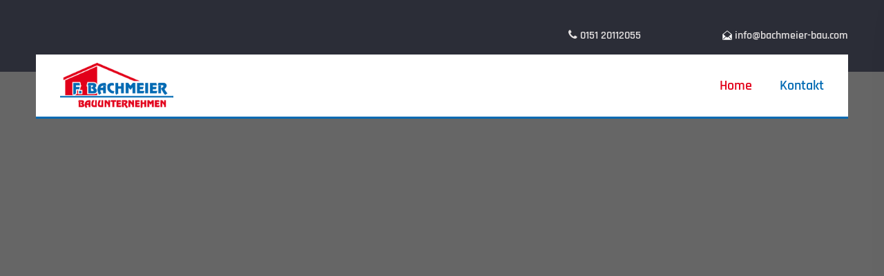

--- FILE ---
content_type: text/html; charset=UTF-8
request_url: https://www.bachmeier-bau.com/Home
body_size: 2633
content:
<!DOCTYPE html>
<html>

<head>
	<meta charset="utf-8">
	<meta name="viewport" content="width=device-width, initial-scale=1, shrink-to-fit=no">
	<meta name="robots" content="index, follow" />
	<meta name="author" content="F. Bachmeier Bauunternehmen" />
	<meta name="description" content="F. Bachmeier Bauunternehmen, Möhrendorf, www.bachmeier-bau.com" />
	<meta name="keywords" content="Bachmeier, Friedrich, Friedrich Bachmeier, Möhrendorf, Erlangen, Rohbau, Neubau, Erdarbeiten, Bestandsbau, Hochbau, Industriebau, Außenanlagen, Renovierungen, Betonbohrarbeiten, Sägearbeiten, Tiefbau, Baggerarbeiten, Baggerverleih, Kranverleih, Hebearbeiten, Kranarbeiten" />
	<link rel="shortcut icon" type="image/x-icon" href="assets/img/favicon.ico" />
	<title>Bachmeier Bau</title>

	<link rel="stylesheet" href="assets/css/bootstrap.min.css">
	<link rel="stylesheet" href="assets/css/font-awesome.min.css">
	<link rel="stylesheet" href="assets/css/flaticon.min.css">
	<link rel="stylesheet" href="assets/css/plugins/slick.min.css">
	<link rel="stylesheet" href="assets/css/plugins/cssanimation.min.css">
	<link rel="stylesheet" href="assets/css/plugins/justifiedGallery.min.css">
	<link rel="stylesheet" href="assets/css/plugins/light-gallery.min.css">
			<link rel="stylesheet" href="assets/css/style.css">

	<script id="Cookiebot" src="https://consent.cookiebot.com/uc.js" data-cbid="9e8d2bd5-a195-4598-b65e-6d27141206f0" data-blockingmode="auto" type="text/javascript"></script>

	<script src="assets/js/jquery-3.4.1.min.js"></script>
	<script src="js/meindbg.js"></script>
</head>

<body class="home-2">

<div class="header-area header-sticky bg-img space__inner--y40 background-repeat--x background-color--dark d-none d-lg-block" data-bg="assets/img/icons/ruler.png">
	<div class="header-top position-relative">
		<div class="container">
			<div class="row">
				<div class="col-lg-6">
					
				</div>
				<div class="col-lg-3">
					<div class="header-top-info text-end">
						<span class="header-top-info__image pr-1"><i class="fa fa-phone"></i></span>
						<a class="header-top-info__link" href="tel:+4915120112055"><span>0151 20112055</a>
					</div>
				</div>
				<div class="col-lg-3">
					<div class="header-top-info text-end">
						<span class="header-top-info__image pr-1"><img src="images/svg/Mail.svg" width="14px" style="padding-bottom: 2px;"></span>
						<a href="&#109;&#97;&#105;&#108;&#116;&#111;&#58;%69%6e%66%6f@%62%61%63%68%6d%65%69%65%72-%62%61%75.%63%6f%6d" class="header-top-info__link" style="font-weight: 600;">&#x69;&#x6e;&#x66;&#x6f;&#x40;&#x62;&#x61;&#x63;&#x68;&#x6d;&#x65;&#x69;&#x65;&#x72;&#x2d;&#x62;&#x61;&#x75;&#x2e;&#x63;&#x6f;&#x6d;</a>
					</div>
				</div>
			</div>
		</div>
	</div>
    
	<div class="menu-bar position-relative">
		<div class="container">
			<div class="row">
				<div class="col-lg-12 position-relative">
					<div class="menu-bar-wrapper background-color--default-bame space__inner--x35">
						<div class="menu-bar-wrapper-inner">
							<div class="row align-items-center">
								<div class="col-lg-2">
									<div class="brand-logo">
										<a href="Home"><img src="images/logo_b.png" class="img-fluid" alt=""></a>
									</div>
								</div>
								<div class="col-lg-10">
									<div class="navigation-area d-flex justify-content-end align-items-center">
										<nav class="main-nav-menu">
											<ul class="d-flex justify-content-end">
												<li><a href="Home" class="menu-top-on">Home</a></li>
												<li><a href="Kontakt" class="">Kontakt</a></li>
											</ul>
										</nav>
									</div>
								</div>
							</div>
						</div>
					</div>
				</div>
			</div>
		</div>
	</div>
</div>

<div class="mobile-header header-sticky bg-img space__inner--y30 background-repeat--x background-color--dark d-block d-lg-none" data-bg="assets/img/icons/ruler.png">
	<div class="container">
		<div class="row align-items-center">
			<div class="col-6">
				<div class="brand-logo">
					<a href="index.html"><img src="images/logo_b.png" class="img-fluid" alt=""></a>
				</div>
			</div>
			<div class="col-6">
				<div class="mobile-menu-trigger-wrapper text-end" id="mobile-menu-trigger">
					<span class="mobile-menu-trigger"></span>
				</div>
			</div>
		</div>
	</div>
</div>
<div class="offcanvas-mobile-menu" id="mobile-menu-overlay">
	<a href="javascript:void(0)" class="offcanvas-menu-close" id="mobile-menu-close-trigger"><span class="menu-close"></span></a>
	<div class="offcanvas-wrapper">
		<div class="offcanvas-inner-content">
			<nav class="offcanvas-navigation">
				<ul>
					<li><a href="Home" class="menu-top-onss">Home</a></li>
					<li><a href="Kontakt" class="">Kontakt</a></li>
				</ul>
			</nav>
			<div class="offcanvas-widget-area">
				<div class="off-canvas-contact-widget">
					<div class="header-contact-info">
						<ul class="header-contact-info__list">
							<li><i class="fa fa-phone"></i><a href="tel:+4915120112055"><span>0151 20112055</a></li>
						</ul>
					</div>
				</div>
			</div>
		</div>
	</div>
</div>
	
<div class="hero-slider-area space__bottom--r120">
	<div class="hero-slick-slider-wrapper">
		<div class="single-hero-slider single-hero-slider--background single-hero-slider--overlay position-relative bg-img" data-bg="images/Slider/Bagger.jpg">
			<div class="container">
				<div class="row">
					<div class="col-lg-12">
						<div class="hero-slider-content hero-slider-content--extra-space">
							<h2 class="hero-slider-content__title space__bottom--50">Ihr Partner in der Region</h2>
							<a href="Kontakt" class="default-btn default-btn--hero-slider">Kontaktiere Uns</a>
						</div>
					</div>
				</div>
			</div>
		</div>
	</div>
</div>



<div class="service-section space__bottom--r120">
	<div class="container">
		<div class="row">
			<div class="col-lg-12">
				<div class="service-item-wrapper space__bottom--m40">
					<div class="row">
												<div class="col-lg-4 col-md-6 col-12 space__bottom--40">
							<div class="service-grid-item">
								<div class="service-grid-item__image">
									<div class="service-grid-item__image-wrapper">
										<img src="images/Home/Rohbau.jpg" class="img-fluid" alt="">
									</div>
									<div class="icon">
										<img src="images/svg/construction-24.svg" class="mich-icon-home">
									</div>
								</div>
								<div class="service-grid-item__content">
									<h5 class="title">
										<strong>Rohbau - Neubau</strong>
									</h5>
																	</div>
							</div>
						</div>
												<div class="col-lg-4 col-md-6 col-12 space__bottom--40">
							<div class="service-grid-item">
								<div class="service-grid-item__image">
									<div class="service-grid-item__image-wrapper">
										<img src="images/Home/Erdarbeiten.jpg" class="img-fluid" alt="">
									</div>
									<div class="icon">
										<img src="images/svg/construction-06.svg" class="mich-icon-home">
									</div>
								</div>
								<div class="service-grid-item__content">
									<h5 class="title">
										<strong>Erdarbeiten</strong>
									</h5>
																	</div>
							</div>
						</div>
												<div class="col-lg-4 col-md-6 col-12 space__bottom--40">
							<div class="service-grid-item">
								<div class="service-grid-item__image">
									<div class="service-grid-item__image-wrapper">
										<img src="images/Home/Bestand.jpg" class="img-fluid" alt="">
									</div>
									<div class="icon">
										<img src="images/svg/construction-10.svg" class="mich-icon-home">
									</div>
								</div>
								<div class="service-grid-item__content">
									<h5 class="title">
										<strong>Bauen im Bestand</strong>
									</h5>
																	</div>
							</div>
						</div>
												<div class="col-lg-4 col-md-6 col-12 space__bottom--40">
							<div class="service-grid-item">
								<div class="service-grid-item__image">
									<div class="service-grid-item__image-wrapper">
										<img src="images/Home/Hochbau.jpg" class="img-fluid" alt="">
									</div>
									<div class="icon">
										<img src="images/svg/construction-16.svg" class="mich-icon-home">
									</div>
								</div>
								<div class="service-grid-item__content">
									<h5 class="title">
										<strong>Hoch- Industriebau</strong>
									</h5>
																	</div>
							</div>
						</div>
												<div class="col-lg-4 col-md-6 col-12 space__bottom--40">
							<div class="service-grid-item">
								<div class="service-grid-item__image">
									<div class="service-grid-item__image-wrapper">
										<img src="images/Home/Aussenanlagen.jpg" class="img-fluid" alt="">
									</div>
									<div class="icon">
										<img src="images/svg/construction-25.svg" class="mich-icon-home">
									</div>
								</div>
								<div class="service-grid-item__content">
									<h5 class="title">
										<strong>Außenanlagen</strong>
									</h5>
																	</div>
							</div>
						</div>
												<div class="col-lg-4 col-md-6 col-12 space__bottom--40">
							<div class="service-grid-item">
								<div class="service-grid-item__image">
									<div class="service-grid-item__image-wrapper">
										<img src="images/Home/Kernbohrung.jpg" class="img-fluid" alt="">
									</div>
									<div class="icon">
										<img src="images/svg/construction-02.svg" class="mich-icon-home">
									</div>
								</div>
								<div class="service-grid-item__content">
									<h5 class="title">
										<strong>Betonbohr- und Sägearbeiten</strong>
									</h5>
																	</div>
							</div>
						</div>
												<div class="col-lg-4 col-md-6 col-12 space__bottom--40">
							<div class="service-grid-item">
								<div class="service-grid-item__image">
									<div class="service-grid-item__image-wrapper">
										<img src="images/Home/Tiefbau.jpg" class="img-fluid" alt="">
									</div>
									<div class="icon">
										<img src="images/svg/construction-28.svg" class="mich-icon-home">
									</div>
								</div>
								<div class="service-grid-item__content">
									<h5 class="title">
										<strong>Tiefbau</strong>
									</h5>
																	</div>
							</div>
						</div>
												<div class="col-lg-4 col-md-6 col-12 space__bottom--40">
							<div class="service-grid-item">
								<div class="service-grid-item__image">
									<div class="service-grid-item__image-wrapper">
										<img src="images/Home/Bagger.jpg" class="img-fluid" alt="">
									</div>
									<div class="icon">
										<img src="images/svg/construction-11.svg" class="mich-icon-home">
									</div>
								</div>
								<div class="service-grid-item__content">
									<h5 class="title">
										<strong>Baggerarbeiten</strong>
									</h5>
																	</div>
							</div>
						</div>
												<div class="col-lg-4 col-md-6 col-12 space__bottom--40">
							<div class="service-grid-item">
								<div class="service-grid-item__image">
									<div class="service-grid-item__image-wrapper">
										<img src="images/Home/Kran.jpg" class="img-fluid" alt="">
									</div>
									<div class="icon">
										<img src="images/svg/construction-21.svg" class="mich-icon-home">
									</div>
								</div>
								<div class="service-grid-item__content">
									<h5 class="title">
										<strong>Kranverleih</strong>
									</h5>
																	</div>
							</div>
						</div>
												<div class="col-lg-4 col-md-6 col-12 space__bottom--40">
							<div class="service-grid-item">
								<div class="service-grid-item__image">
									<div class="service-grid-item__image-wrapper">
										<img src="images/Home/Hebekran.jpg" class="img-fluid" alt="">
									</div>
									<div class="icon">
										<img src="images/svg/construction-14.svg" class="mich-icon-home">
									</div>
								</div>
								<div class="service-grid-item__content">
									<h5 class="title">
										<strong>Hebe- und Kranarbeiten</strong>
									</h5>
																	</div>
							</div>
						</div>
											</div>
				</div>
			</div>
		</div>
	</div>
</div>
<div class="footer-area bg-img space__inner--ry120" data-bg="assets/img/backgrounds/footer-bg.jpg">
	<div class="container">
		<div class="row">
		
			<div class="col-lg-5 col-md-6">
				<div class="footer-widget">
					<div class="footer-widget__logo space__bottom--40">
						<a href="Home"><img src="images/logo_b.png" class="img-fluid" alt="" width="200"></a>
					</div>
				</div>
			</div>

			<div class="col-lg-5 col-md-6">
				<h5 class="footer-widget__title space__top--15 space__bottom--20 space__top__md--40 space__top__lm--40"></h5>
				<div class="footer-contact-wrapper">
					<div class="single-footer-contact">
						<div class="single-footer-contact__icon"><i class="fa fa-map-marker"></i></div>
						<div class="single-footer-contact__text">Erlanger Strasse 16<br>91096 Möhrendorf</div>
					</div>
					<div class="single-footer-contact">
						<div class="single-footer-contact__icon"><i class="fa fa-phone"></i></div>
						<div class="single-footer-contact__text"> <a href="tel:+4915120112055">0151 20112055</a></div>
					</div>
					<div class="single-footer-contact">
						<div class="single-footer-contact__icon"><i class="fa fa-globe"></i></div>
						<div class="single-footer-contact__text"><a href="&#109;&#97;&#105;&#108;&#116;&#111;&#58;%69%6e%66%6f@%62%61%63%68%6d%65%69%65%72-%62%61%75.%63%6f%6d" >&#x69;&#x6e;&#x66;&#x6f;&#x40;&#x62;&#x61;&#x63;&#x68;&#x6d;&#x65;&#x69;&#x65;&#x72;&#x2d;&#x62;&#x61;&#x75;&#x2e;&#x63;&#x6f;&#x6d;</a> <br> <a href="Home">www.bachmeier-bau.com</a> <br> </div>
					</div>
				</div>
			</div>

			<div class="col-lg-2 col-md-6">
				<div class="footer-widget space__top--15 space__top__md--40 space__top__lm--40">
					<h5 class="footer-widget__title space__bottom--20"></h5>
					<ul class="footer-widget__menu">
						<li><a href="Home">Home</a></li>
						<li><a href="Kontakt">Kontakt</a></li>
						<li><a href="Impressum">Impressum</a></li>
						<li><a href="Datenschutz">Datenschutz</a></li>
					</ul>
				</div>
			</div>

		</div>
	</div>
</div>

<div class="copyright-area background-color--deep-dark space__inner--y30">
	<div class="container">
		<div class="row">
			<div class="col-lg-12 text-center">
				<p class="copyright-text">&copy; 2026 Bachmeier Bau</p>
			</div>
		</div>
	</div>
</div>

<button class="scroll-top" id="scroll-top">
	<i class="fa fa-angle-up"></i>
</button>

<script src="assets/js/modernizr-2.8.3.min.js"></script>
<script src="assets/js/jquery-3.4.1.min.js"></script>
<script src="assets/js/bootstrap.min.js"></script>
<script src="assets/js/popper.min.js"></script>
<script src="assets/js/plugins/slick.min.js"></script>
<script src="assets/js/plugins/counterup.min.js"></script>
<script src="assets/js/plugins/waypoint.min.js"></script>
<script src="assets/js/plugins/justifiedGallery.min.js"></script>
<script src="assets/js/plugins/imageloaded.min.js"></script>
<script src="assets/js/plugins/masonry.min.js"></script>
<script src="assets/js/plugins/light-gallery.min.js"></script>
<script src="assets/js/plugins/mailchimp-ajax-submit.min.js"></script>
<script src="assets/js/main.js"></script>

</body>
</html>

--- FILE ---
content_type: text/css
request_url: https://www.bachmeier-bau.com/assets/css/style.css
body_size: 14792
content:
/*=============================================
=            CSS Index            =
=============================================

	orange:	#FABC3D

    -> Helper CSS
    -> Default styles
    -> Spacing
    -> Header
    -> Footer
    -> Sidebar
    -> Container
    -> Button
    -> Section title
    -> Backgrounds
    -> Scroll top
    -> Breadcrumb
    -> Pagination
    -> Hero slider
    -> About
    -> Feature
    -> Service
    -> Fun fact
    -> Brand logo
    -> Newsletter
    -> CTA
    -> Testimonial
    -> Team
    -> Contact
    -> Login


/*=====  End of CSS Index  ======*/
/*=============================================
=            Helper CSS            =
=============================================*/
@import url("../../css/myfonts.css?family=Rajdhani:300,400,500,600,700&display=swap");
.row-0 {
  margin-right: 0px;
  margin-left: 0px;
}
.row-0 > [class*=col] {
  padding-right: 0px;
  padding-left: 0px;
}

.row-1 {
  margin-right: -1px;
  margin-left: -1px;
}
.row-1 > [class*=col] {
  padding-right: 1px;
  padding-left: 1px;
}

.row-2 {
  margin-right: -2px;
  margin-left: -2px;
}
.row-2 > [class*=col] {
  padding-right: 2px;
  padding-left: 2px;
}

.row-3 {
  margin-right: -3px;
  margin-left: -3px;
}
.row-3 > [class*=col] {
  padding-right: 3px;
  padding-left: 3px;
}

.row-4 {
  margin-right: -4px;
  margin-left: -4px;
}
.row-4 > [class*=col] {
  padding-right: 4px;
  padding-left: 4px;
}

.row-5 {
  margin-right: -5px;
  margin-left: -5px;
}
.row-5 > [class*=col] {
  padding-right: 5px;
  padding-left: 5px;
}

.row-6 {
  margin-right: -6px;
  margin-left: -6px;
}
.row-6 > [class*=col] {
  padding-right: 6px;
  padding-left: 6px;
}

.row-7 {
  margin-right: -7px;
  margin-left: -7px;
}
.row-7 > [class*=col] {
  padding-right: 7px;
  padding-left: 7px;
}

.row-8 {
  margin-right: -8px;
  margin-left: -8px;
}
.row-8 > [class*=col] {
  padding-right: 8px;
  padding-left: 8px;
}

.row-9 {
  margin-right: -9px;
  margin-left: -9px;
}
.row-9 > [class*=col] {
  padding-right: 9px;
  padding-left: 9px;
}

.row-10 {
  margin-right: -10px;
  margin-left: -10px;
}
.row-10 > [class*=col] {
  padding-right: 10px;
  padding-left: 10px;
}

.row-11 {
  margin-right: -11px;
  margin-left: -11px;
}
.row-11 > [class*=col] {
  padding-right: 11px;
  padding-left: 11px;
}

.row-12 {
  margin-right: -12px;
  margin-left: -12px;
}
.row-12 > [class*=col] {
  padding-right: 12px;
  padding-left: 12px;
}

.row-13 {
  margin-right: -13px;
  margin-left: -13px;
}
.row-13 > [class*=col] {
  padding-right: 13px;
  padding-left: 13px;
}

.row-14 {
  margin-right: -14px;
  margin-left: -14px;
}
.row-14 > [class*=col] {
  padding-right: 14px;
  padding-left: 14px;
}

.row-15 {
  margin-right: -15px;
  margin-left: -15px;
}
.row-15 > [class*=col] {
  padding-right: 15px;
  padding-left: 15px;
}

.row-16 {
  margin-right: -16px;
  margin-left: -16px;
}
@media only screen and (min-width: 1200px) and (max-width: 1499px) {
  .row-16 {
    margin-right: -15px;
    margin-left: -15px;
  }
}
@media only screen and (min-width: 992px) and (max-width: 1199px) {
  .row-16 {
    margin-right: -15px;
    margin-left: -15px;
  }
}
@media only screen and (min-width: 768px) and (max-width: 991px) {
  .row-16 {
    margin-right: -15px;
    margin-left: -15px;
  }
}
@media only screen and (max-width: 767px) {
  .row-16 {
    margin-right: -15px;
    margin-left: -15px;
  }
}
.row-16 > [class*=col] {
  padding-right: 16px;
  padding-left: 16px;
}
@media only screen and (min-width: 1200px) and (max-width: 1499px) {
  .row-16 > [class*=col] {
    padding-right: 15px;
    padding-left: 15px;
  }
}
@media only screen and (min-width: 992px) and (max-width: 1199px) {
  .row-16 > [class*=col] {
    padding-right: 15px;
    padding-left: 15px;
  }
}
@media only screen and (min-width: 768px) and (max-width: 991px) {
  .row-16 > [class*=col] {
    padding-right: 15px;
    padding-left: 15px;
  }
}
@media only screen and (max-width: 767px) {
  .row-16 > [class*=col] {
    padding-right: 15px;
    padding-left: 15px;
  }
}

.row-17 {
  margin-right: -17px;
  margin-left: -17px;
}
@media only screen and (min-width: 1200px) and (max-width: 1499px) {
  .row-17 {
    margin-right: -15px;
    margin-left: -15px;
  }
}
@media only screen and (min-width: 992px) and (max-width: 1199px) {
  .row-17 {
    margin-right: -15px;
    margin-left: -15px;
  }
}
@media only screen and (min-width: 768px) and (max-width: 991px) {
  .row-17 {
    margin-right: -15px;
    margin-left: -15px;
  }
}
@media only screen and (max-width: 767px) {
  .row-17 {
    margin-right: -15px;
    margin-left: -15px;
  }
}
.row-17 > [class*=col] {
  padding-right: 17px;
  padding-left: 17px;
}
@media only screen and (min-width: 1200px) and (max-width: 1499px) {
  .row-17 > [class*=col] {
    padding-right: 15px;
    padding-left: 15px;
  }
}
@media only screen and (min-width: 992px) and (max-width: 1199px) {
  .row-17 > [class*=col] {
    padding-right: 15px;
    padding-left: 15px;
  }
}
@media only screen and (min-width: 768px) and (max-width: 991px) {
  .row-17 > [class*=col] {
    padding-right: 15px;
    padding-left: 15px;
  }
}
@media only screen and (max-width: 767px) {
  .row-17 > [class*=col] {
    padding-right: 15px;
    padding-left: 15px;
  }
}

.row-18 {
  margin-right: -18px;
  margin-left: -18px;
}
@media only screen and (min-width: 1200px) and (max-width: 1499px) {
  .row-18 {
    margin-right: -15px;
    margin-left: -15px;
  }
}
@media only screen and (min-width: 992px) and (max-width: 1199px) {
  .row-18 {
    margin-right: -15px;
    margin-left: -15px;
  }
}
@media only screen and (min-width: 768px) and (max-width: 991px) {
  .row-18 {
    margin-right: -15px;
    margin-left: -15px;
  }
}
@media only screen and (max-width: 767px) {
  .row-18 {
    margin-right: -15px;
    margin-left: -15px;
  }
}
.row-18 > [class*=col] {
  padding-right: 18px;
  padding-left: 18px;
}
@media only screen and (min-width: 1200px) and (max-width: 1499px) {
  .row-18 > [class*=col] {
    padding-right: 15px;
    padding-left: 15px;
  }
}
@media only screen and (min-width: 992px) and (max-width: 1199px) {
  .row-18 > [class*=col] {
    padding-right: 15px;
    padding-left: 15px;
  }
}
@media only screen and (min-width: 768px) and (max-width: 991px) {
  .row-18 > [class*=col] {
    padding-right: 15px;
    padding-left: 15px;
  }
}
@media only screen and (max-width: 767px) {
  .row-18 > [class*=col] {
    padding-right: 15px;
    padding-left: 15px;
  }
}

.row-19 {
  margin-right: -19px;
  margin-left: -19px;
}
@media only screen and (min-width: 1200px) and (max-width: 1499px) {
  .row-19 {
    margin-right: -15px;
    margin-left: -15px;
  }
}
@media only screen and (min-width: 992px) and (max-width: 1199px) {
  .row-19 {
    margin-right: -15px;
    margin-left: -15px;
  }
}
@media only screen and (min-width: 768px) and (max-width: 991px) {
  .row-19 {
    margin-right: -15px;
    margin-left: -15px;
  }
}
@media only screen and (max-width: 767px) {
  .row-19 {
    margin-right: -15px;
    margin-left: -15px;
  }
}
.row-19 > [class*=col] {
  padding-right: 19px;
  padding-left: 19px;
}
@media only screen and (min-width: 1200px) and (max-width: 1499px) {
  .row-19 > [class*=col] {
    padding-right: 15px;
    padding-left: 15px;
  }
}
@media only screen and (min-width: 992px) and (max-width: 1199px) {
  .row-19 > [class*=col] {
    padding-right: 15px;
    padding-left: 15px;
  }
}
@media only screen and (min-width: 768px) and (max-width: 991px) {
  .row-19 > [class*=col] {
    padding-right: 15px;
    padding-left: 15px;
  }
}
@media only screen and (max-width: 767px) {
  .row-19 > [class*=col] {
    padding-right: 15px;
    padding-left: 15px;
  }
}

.row-20 {
  margin-right: -20px;
  margin-left: -20px;
}
@media only screen and (min-width: 1200px) and (max-width: 1499px) {
  .row-20 {
    margin-right: -15px;
    margin-left: -15px;
  }
}
@media only screen and (min-width: 992px) and (max-width: 1199px) {
  .row-20 {
    margin-right: -15px;
    margin-left: -15px;
  }
}
@media only screen and (min-width: 768px) and (max-width: 991px) {
  .row-20 {
    margin-right: -15px;
    margin-left: -15px;
  }
}
@media only screen and (max-width: 767px) {
  .row-20 {
    margin-right: -15px;
    margin-left: -15px;
  }
}
.row-20 > [class*=col] {
  padding-right: 20px;
  padding-left: 20px;
}
@media only screen and (min-width: 1200px) and (max-width: 1499px) {
  .row-20 > [class*=col] {
    padding-right: 15px;
    padding-left: 15px;
  }
}
@media only screen and (min-width: 992px) and (max-width: 1199px) {
  .row-20 > [class*=col] {
    padding-right: 15px;
    padding-left: 15px;
  }
}
@media only screen and (min-width: 768px) and (max-width: 991px) {
  .row-20 > [class*=col] {
    padding-right: 15px;
    padding-left: 15px;
  }
}
@media only screen and (max-width: 767px) {
  .row-20 > [class*=col] {
    padding-right: 15px;
    padding-left: 15px;
  }
}

.row-21 {
  margin-right: -21px;
  margin-left: -21px;
}
@media only screen and (min-width: 1200px) and (max-width: 1499px) {
  .row-21 {
    margin-right: -15px;
    margin-left: -15px;
  }
}
@media only screen and (min-width: 992px) and (max-width: 1199px) {
  .row-21 {
    margin-right: -15px;
    margin-left: -15px;
  }
}
@media only screen and (min-width: 768px) and (max-width: 991px) {
  .row-21 {
    margin-right: -15px;
    margin-left: -15px;
  }
}
@media only screen and (max-width: 767px) {
  .row-21 {
    margin-right: -15px;
    margin-left: -15px;
  }
}
.row-21 > [class*=col] {
  padding-right: 21px;
  padding-left: 21px;
}
@media only screen and (min-width: 1200px) and (max-width: 1499px) {
  .row-21 > [class*=col] {
    padding-right: 15px;
    padding-left: 15px;
  }
}
@media only screen and (min-width: 992px) and (max-width: 1199px) {
  .row-21 > [class*=col] {
    padding-right: 15px;
    padding-left: 15px;
  }
}
@media only screen and (min-width: 768px) and (max-width: 991px) {
  .row-21 > [class*=col] {
    padding-right: 15px;
    padding-left: 15px;
  }
}
@media only screen and (max-width: 767px) {
  .row-21 > [class*=col] {
    padding-right: 15px;
    padding-left: 15px;
  }
}

.row-22 {
  margin-right: -22px;
  margin-left: -22px;
}
@media only screen and (min-width: 1200px) and (max-width: 1499px) {
  .row-22 {
    margin-right: -15px;
    margin-left: -15px;
  }
}
@media only screen and (min-width: 992px) and (max-width: 1199px) {
  .row-22 {
    margin-right: -15px;
    margin-left: -15px;
  }
}
@media only screen and (min-width: 768px) and (max-width: 991px) {
  .row-22 {
    margin-right: -15px;
    margin-left: -15px;
  }
}
@media only screen and (max-width: 767px) {
  .row-22 {
    margin-right: -15px;
    margin-left: -15px;
  }
}
.row-22 > [class*=col] {
  padding-right: 22px;
  padding-left: 22px;
}
@media only screen and (min-width: 1200px) and (max-width: 1499px) {
  .row-22 > [class*=col] {
    padding-right: 15px;
    padding-left: 15px;
  }
}
@media only screen and (min-width: 992px) and (max-width: 1199px) {
  .row-22 > [class*=col] {
    padding-right: 15px;
    padding-left: 15px;
  }
}
@media only screen and (min-width: 768px) and (max-width: 991px) {
  .row-22 > [class*=col] {
    padding-right: 15px;
    padding-left: 15px;
  }
}
@media only screen and (max-width: 767px) {
  .row-22 > [class*=col] {
    padding-right: 15px;
    padding-left: 15px;
  }
}

.row-23 {
  margin-right: -23px;
  margin-left: -23px;
}
@media only screen and (min-width: 1200px) and (max-width: 1499px) {
  .row-23 {
    margin-right: -15px;
    margin-left: -15px;
  }
}
@media only screen and (min-width: 992px) and (max-width: 1199px) {
  .row-23 {
    margin-right: -15px;
    margin-left: -15px;
  }
}
@media only screen and (min-width: 768px) and (max-width: 991px) {
  .row-23 {
    margin-right: -15px;
    margin-left: -15px;
  }
}
@media only screen and (max-width: 767px) {
  .row-23 {
    margin-right: -15px;
    margin-left: -15px;
  }
}
.row-23 > [class*=col] {
  padding-right: 23px;
  padding-left: 23px;
}
@media only screen and (min-width: 1200px) and (max-width: 1499px) {
  .row-23 > [class*=col] {
    padding-right: 15px;
    padding-left: 15px;
  }
}
@media only screen and (min-width: 992px) and (max-width: 1199px) {
  .row-23 > [class*=col] {
    padding-right: 15px;
    padding-left: 15px;
  }
}
@media only screen and (min-width: 768px) and (max-width: 991px) {
  .row-23 > [class*=col] {
    padding-right: 15px;
    padding-left: 15px;
  }
}
@media only screen and (max-width: 767px) {
  .row-23 > [class*=col] {
    padding-right: 15px;
    padding-left: 15px;
  }
}

.row-24 {
  margin-right: -24px;
  margin-left: -24px;
}
@media only screen and (min-width: 1200px) and (max-width: 1499px) {
  .row-24 {
    margin-right: -15px;
    margin-left: -15px;
  }
}
@media only screen and (min-width: 992px) and (max-width: 1199px) {
  .row-24 {
    margin-right: -15px;
    margin-left: -15px;
  }
}
@media only screen and (min-width: 768px) and (max-width: 991px) {
  .row-24 {
    margin-right: -15px;
    margin-left: -15px;
  }
}
@media only screen and (max-width: 767px) {
  .row-24 {
    margin-right: -15px;
    margin-left: -15px;
  }
}
.row-24 > [class*=col] {
  padding-right: 24px;
  padding-left: 24px;
}
@media only screen and (min-width: 1200px) and (max-width: 1499px) {
  .row-24 > [class*=col] {
    padding-right: 15px;
    padding-left: 15px;
  }
}
@media only screen and (min-width: 992px) and (max-width: 1199px) {
  .row-24 > [class*=col] {
    padding-right: 15px;
    padding-left: 15px;
  }
}
@media only screen and (min-width: 768px) and (max-width: 991px) {
  .row-24 > [class*=col] {
    padding-right: 15px;
    padding-left: 15px;
  }
}
@media only screen and (max-width: 767px) {
  .row-24 > [class*=col] {
    padding-right: 15px;
    padding-left: 15px;
  }
}

.row-25 {
  margin-right: -25px;
  margin-left: -25px;
}
@media only screen and (min-width: 1200px) and (max-width: 1499px) {
  .row-25 {
    margin-right: -15px;
    margin-left: -15px;
  }
}
@media only screen and (min-width: 992px) and (max-width: 1199px) {
  .row-25 {
    margin-right: -15px;
    margin-left: -15px;
  }
}
@media only screen and (min-width: 768px) and (max-width: 991px) {
  .row-25 {
    margin-right: -15px;
    margin-left: -15px;
  }
}
@media only screen and (max-width: 767px) {
  .row-25 {
    margin-right: -15px;
    margin-left: -15px;
  }
}
.row-25 > [class*=col] {
  padding-right: 25px;
  padding-left: 25px;
}
@media only screen and (min-width: 1200px) and (max-width: 1499px) {
  .row-25 > [class*=col] {
    padding-right: 15px;
    padding-left: 15px;
  }
}
@media only screen and (min-width: 992px) and (max-width: 1199px) {
  .row-25 > [class*=col] {
    padding-right: 15px;
    padding-left: 15px;
  }
}
@media only screen and (min-width: 768px) and (max-width: 991px) {
  .row-25 > [class*=col] {
    padding-right: 15px;
    padding-left: 15px;
  }
}
@media only screen and (max-width: 767px) {
  .row-25 > [class*=col] {
    padding-right: 15px;
    padding-left: 15px;
  }
}

.row-26 {
  margin-right: -26px;
  margin-left: -26px;
}
@media only screen and (min-width: 1200px) and (max-width: 1499px) {
  .row-26 {
    margin-right: -15px;
    margin-left: -15px;
  }
}
@media only screen and (min-width: 992px) and (max-width: 1199px) {
  .row-26 {
    margin-right: -15px;
    margin-left: -15px;
  }
}
@media only screen and (min-width: 768px) and (max-width: 991px) {
  .row-26 {
    margin-right: -15px;
    margin-left: -15px;
  }
}
@media only screen and (max-width: 767px) {
  .row-26 {
    margin-right: -15px;
    margin-left: -15px;
  }
}
.row-26 > [class*=col] {
  padding-right: 26px;
  padding-left: 26px;
}
@media only screen and (min-width: 1200px) and (max-width: 1499px) {
  .row-26 > [class*=col] {
    padding-right: 15px;
    padding-left: 15px;
  }
}
@media only screen and (min-width: 992px) and (max-width: 1199px) {
  .row-26 > [class*=col] {
    padding-right: 15px;
    padding-left: 15px;
  }
}
@media only screen and (min-width: 768px) and (max-width: 991px) {
  .row-26 > [class*=col] {
    padding-right: 15px;
    padding-left: 15px;
  }
}
@media only screen and (max-width: 767px) {
  .row-26 > [class*=col] {
    padding-right: 15px;
    padding-left: 15px;
  }
}

.row-27 {
  margin-right: -27px;
  margin-left: -27px;
}
@media only screen and (min-width: 1200px) and (max-width: 1499px) {
  .row-27 {
    margin-right: -15px;
    margin-left: -15px;
  }
}
@media only screen and (min-width: 992px) and (max-width: 1199px) {
  .row-27 {
    margin-right: -15px;
    margin-left: -15px;
  }
}
@media only screen and (min-width: 768px) and (max-width: 991px) {
  .row-27 {
    margin-right: -15px;
    margin-left: -15px;
  }
}
@media only screen and (max-width: 767px) {
  .row-27 {
    margin-right: -15px;
    margin-left: -15px;
  }
}
.row-27 > [class*=col] {
  padding-right: 27px;
  padding-left: 27px;
}
@media only screen and (min-width: 1200px) and (max-width: 1499px) {
  .row-27 > [class*=col] {
    padding-right: 15px;
    padding-left: 15px;
  }
}
@media only screen and (min-width: 992px) and (max-width: 1199px) {
  .row-27 > [class*=col] {
    padding-right: 15px;
    padding-left: 15px;
  }
}
@media only screen and (min-width: 768px) and (max-width: 991px) {
  .row-27 > [class*=col] {
    padding-right: 15px;
    padding-left: 15px;
  }
}
@media only screen and (max-width: 767px) {
  .row-27 > [class*=col] {
    padding-right: 15px;
    padding-left: 15px;
  }
}

.row-28 {
  margin-right: -28px;
  margin-left: -28px;
}
@media only screen and (min-width: 1200px) and (max-width: 1499px) {
  .row-28 {
    margin-right: -15px;
    margin-left: -15px;
  }
}
@media only screen and (min-width: 992px) and (max-width: 1199px) {
  .row-28 {
    margin-right: -15px;
    margin-left: -15px;
  }
}
@media only screen and (min-width: 768px) and (max-width: 991px) {
  .row-28 {
    margin-right: -15px;
    margin-left: -15px;
  }
}
@media only screen and (max-width: 767px) {
  .row-28 {
    margin-right: -15px;
    margin-left: -15px;
  }
}
.row-28 > [class*=col] {
  padding-right: 28px;
  padding-left: 28px;
}
@media only screen and (min-width: 1200px) and (max-width: 1499px) {
  .row-28 > [class*=col] {
    padding-right: 15px;
    padding-left: 15px;
  }
}
@media only screen and (min-width: 992px) and (max-width: 1199px) {
  .row-28 > [class*=col] {
    padding-right: 15px;
    padding-left: 15px;
  }
}
@media only screen and (min-width: 768px) and (max-width: 991px) {
  .row-28 > [class*=col] {
    padding-right: 15px;
    padding-left: 15px;
  }
}
@media only screen and (max-width: 767px) {
  .row-28 > [class*=col] {
    padding-right: 15px;
    padding-left: 15px;
  }
}

.row-29 {
  margin-right: -29px;
  margin-left: -29px;
}
@media only screen and (min-width: 1200px) and (max-width: 1499px) {
  .row-29 {
    margin-right: -15px;
    margin-left: -15px;
  }
}
@media only screen and (min-width: 992px) and (max-width: 1199px) {
  .row-29 {
    margin-right: -15px;
    margin-left: -15px;
  }
}
@media only screen and (min-width: 768px) and (max-width: 991px) {
  .row-29 {
    margin-right: -15px;
    margin-left: -15px;
  }
}
@media only screen and (max-width: 767px) {
  .row-29 {
    margin-right: -15px;
    margin-left: -15px;
  }
}
.row-29 > [class*=col] {
  padding-right: 29px;
  padding-left: 29px;
}
@media only screen and (min-width: 1200px) and (max-width: 1499px) {
  .row-29 > [class*=col] {
    padding-right: 15px;
    padding-left: 15px;
  }
}
@media only screen and (min-width: 992px) and (max-width: 1199px) {
  .row-29 > [class*=col] {
    padding-right: 15px;
    padding-left: 15px;
  }
}
@media only screen and (min-width: 768px) and (max-width: 991px) {
  .row-29 > [class*=col] {
    padding-right: 15px;
    padding-left: 15px;
  }
}
@media only screen and (max-width: 767px) {
  .row-29 > [class*=col] {
    padding-right: 15px;
    padding-left: 15px;
  }
}

.row-30 {
  margin-right: -30px;
  margin-left: -30px;
}
@media only screen and (min-width: 1200px) and (max-width: 1499px) {
  .row-30 {
    margin-right: -15px;
    margin-left: -15px;
  }
}
@media only screen and (min-width: 992px) and (max-width: 1199px) {
  .row-30 {
    margin-right: -15px;
    margin-left: -15px;
  }
}
@media only screen and (min-width: 768px) and (max-width: 991px) {
  .row-30 {
    margin-right: -15px;
    margin-left: -15px;
  }
}
@media only screen and (max-width: 767px) {
  .row-30 {
    margin-right: -15px;
    margin-left: -15px;
  }
}
.row-30 > [class*=col] {
  padding-right: 30px;
  padding-left: 30px;
}
@media only screen and (min-width: 1200px) and (max-width: 1499px) {
  .row-30 > [class*=col] {
    padding-right: 15px;
    padding-left: 15px;
  }
}
@media only screen and (min-width: 992px) and (max-width: 1199px) {
  .row-30 > [class*=col] {
    padding-right: 15px;
    padding-left: 15px;
  }
}
@media only screen and (min-width: 768px) and (max-width: 991px) {
  .row-30 > [class*=col] {
    padding-right: 15px;
    padding-left: 15px;
  }
}
@media only screen and (max-width: 767px) {
  .row-30 > [class*=col] {
    padding-right: 15px;
    padding-left: 15px;
  }
}

.row-31 {
  margin-right: -31px;
  margin-left: -31px;
}
@media only screen and (min-width: 1200px) and (max-width: 1499px) {
  .row-31 {
    margin-right: -15px;
    margin-left: -15px;
  }
}
@media only screen and (min-width: 992px) and (max-width: 1199px) {
  .row-31 {
    margin-right: -15px;
    margin-left: -15px;
  }
}
@media only screen and (min-width: 768px) and (max-width: 991px) {
  .row-31 {
    margin-right: -15px;
    margin-left: -15px;
  }
}
@media only screen and (max-width: 767px) {
  .row-31 {
    margin-right: -15px;
    margin-left: -15px;
  }
}
.row-31 > [class*=col] {
  padding-right: 31px;
  padding-left: 31px;
}
@media only screen and (min-width: 1200px) and (max-width: 1499px) {
  .row-31 > [class*=col] {
    padding-right: 15px;
    padding-left: 15px;
  }
}
@media only screen and (min-width: 992px) and (max-width: 1199px) {
  .row-31 > [class*=col] {
    padding-right: 15px;
    padding-left: 15px;
  }
}
@media only screen and (min-width: 768px) and (max-width: 991px) {
  .row-31 > [class*=col] {
    padding-right: 15px;
    padding-left: 15px;
  }
}
@media only screen and (max-width: 767px) {
  .row-31 > [class*=col] {
    padding-right: 15px;
    padding-left: 15px;
  }
}

.row-32 {
  margin-right: -32px;
  margin-left: -32px;
}
@media only screen and (min-width: 1200px) and (max-width: 1499px) {
  .row-32 {
    margin-right: -15px;
    margin-left: -15px;
  }
}
@media only screen and (min-width: 992px) and (max-width: 1199px) {
  .row-32 {
    margin-right: -15px;
    margin-left: -15px;
  }
}
@media only screen and (min-width: 768px) and (max-width: 991px) {
  .row-32 {
    margin-right: -15px;
    margin-left: -15px;
  }
}
@media only screen and (max-width: 767px) {
  .row-32 {
    margin-right: -15px;
    margin-left: -15px;
  }
}
.row-32 > [class*=col] {
  padding-right: 32px;
  padding-left: 32px;
}
@media only screen and (min-width: 1200px) and (max-width: 1499px) {
  .row-32 > [class*=col] {
    padding-right: 15px;
    padding-left: 15px;
  }
}
@media only screen and (min-width: 992px) and (max-width: 1199px) {
  .row-32 > [class*=col] {
    padding-right: 15px;
    padding-left: 15px;
  }
}
@media only screen and (min-width: 768px) and (max-width: 991px) {
  .row-32 > [class*=col] {
    padding-right: 15px;
    padding-left: 15px;
  }
}
@media only screen and (max-width: 767px) {
  .row-32 > [class*=col] {
    padding-right: 15px;
    padding-left: 15px;
  }
}

.row-33 {
  margin-right: -33px;
  margin-left: -33px;
}
@media only screen and (min-width: 1200px) and (max-width: 1499px) {
  .row-33 {
    margin-right: -15px;
    margin-left: -15px;
  }
}
@media only screen and (min-width: 992px) and (max-width: 1199px) {
  .row-33 {
    margin-right: -15px;
    margin-left: -15px;
  }
}
@media only screen and (min-width: 768px) and (max-width: 991px) {
  .row-33 {
    margin-right: -15px;
    margin-left: -15px;
  }
}
@media only screen and (max-width: 767px) {
  .row-33 {
    margin-right: -15px;
    margin-left: -15px;
  }
}
.row-33 > [class*=col] {
  padding-right: 33px;
  padding-left: 33px;
}
@media only screen and (min-width: 1200px) and (max-width: 1499px) {
  .row-33 > [class*=col] {
    padding-right: 15px;
    padding-left: 15px;
  }
}
@media only screen and (min-width: 992px) and (max-width: 1199px) {
  .row-33 > [class*=col] {
    padding-right: 15px;
    padding-left: 15px;
  }
}
@media only screen and (min-width: 768px) and (max-width: 991px) {
  .row-33 > [class*=col] {
    padding-right: 15px;
    padding-left: 15px;
  }
}
@media only screen and (max-width: 767px) {
  .row-33 > [class*=col] {
    padding-right: 15px;
    padding-left: 15px;
  }
}

.row-34 {
  margin-right: -34px;
  margin-left: -34px;
}
@media only screen and (min-width: 1200px) and (max-width: 1499px) {
  .row-34 {
    margin-right: -15px;
    margin-left: -15px;
  }
}
@media only screen and (min-width: 992px) and (max-width: 1199px) {
  .row-34 {
    margin-right: -15px;
    margin-left: -15px;
  }
}
@media only screen and (min-width: 768px) and (max-width: 991px) {
  .row-34 {
    margin-right: -15px;
    margin-left: -15px;
  }
}
@media only screen and (max-width: 767px) {
  .row-34 {
    margin-right: -15px;
    margin-left: -15px;
  }
}
.row-34 > [class*=col] {
  padding-right: 34px;
  padding-left: 34px;
}
@media only screen and (min-width: 1200px) and (max-width: 1499px) {
  .row-34 > [class*=col] {
    padding-right: 15px;
    padding-left: 15px;
  }
}
@media only screen and (min-width: 992px) and (max-width: 1199px) {
  .row-34 > [class*=col] {
    padding-right: 15px;
    padding-left: 15px;
  }
}
@media only screen and (min-width: 768px) and (max-width: 991px) {
  .row-34 > [class*=col] {
    padding-right: 15px;
    padding-left: 15px;
  }
}
@media only screen and (max-width: 767px) {
  .row-34 > [class*=col] {
    padding-right: 15px;
    padding-left: 15px;
  }
}

.row-35 {
  margin-right: -35px;
  margin-left: -35px;
}
@media only screen and (min-width: 1200px) and (max-width: 1499px) {
  .row-35 {
    margin-right: -15px;
    margin-left: -15px;
  }
}
@media only screen and (min-width: 992px) and (max-width: 1199px) {
  .row-35 {
    margin-right: -15px;
    margin-left: -15px;
  }
}
@media only screen and (min-width: 768px) and (max-width: 991px) {
  .row-35 {
    margin-right: -15px;
    margin-left: -15px;
  }
}
@media only screen and (max-width: 767px) {
  .row-35 {
    margin-right: -15px;
    margin-left: -15px;
  }
}
.row-35 > [class*=col] {
  padding-right: 35px;
  padding-left: 35px;
}
@media only screen and (min-width: 1200px) and (max-width: 1499px) {
  .row-35 > [class*=col] {
    padding-right: 15px;
    padding-left: 15px;
  }
}
@media only screen and (min-width: 992px) and (max-width: 1199px) {
  .row-35 > [class*=col] {
    padding-right: 15px;
    padding-left: 15px;
  }
}
@media only screen and (min-width: 768px) and (max-width: 991px) {
  .row-35 > [class*=col] {
    padding-right: 15px;
    padding-left: 15px;
  }
}
@media only screen and (max-width: 767px) {
  .row-35 > [class*=col] {
    padding-right: 15px;
    padding-left: 15px;
  }
}

.row-36 {
  margin-right: -36px;
  margin-left: -36px;
}
@media only screen and (min-width: 1200px) and (max-width: 1499px) {
  .row-36 {
    margin-right: -15px;
    margin-left: -15px;
  }
}
@media only screen and (min-width: 992px) and (max-width: 1199px) {
  .row-36 {
    margin-right: -15px;
    margin-left: -15px;
  }
}
@media only screen and (min-width: 768px) and (max-width: 991px) {
  .row-36 {
    margin-right: -15px;
    margin-left: -15px;
  }
}
@media only screen and (max-width: 767px) {
  .row-36 {
    margin-right: -15px;
    margin-left: -15px;
  }
}
.row-36 > [class*=col] {
  padding-right: 36px;
  padding-left: 36px;
}
@media only screen and (min-width: 1200px) and (max-width: 1499px) {
  .row-36 > [class*=col] {
    padding-right: 15px;
    padding-left: 15px;
  }
}
@media only screen and (min-width: 992px) and (max-width: 1199px) {
  .row-36 > [class*=col] {
    padding-right: 15px;
    padding-left: 15px;
  }
}
@media only screen and (min-width: 768px) and (max-width: 991px) {
  .row-36 > [class*=col] {
    padding-right: 15px;
    padding-left: 15px;
  }
}
@media only screen and (max-width: 767px) {
  .row-36 > [class*=col] {
    padding-right: 15px;
    padding-left: 15px;
  }
}

.row-37 {
  margin-right: -37px;
  margin-left: -37px;
}
@media only screen and (min-width: 1200px) and (max-width: 1499px) {
  .row-37 {
    margin-right: -15px;
    margin-left: -15px;
  }
}
@media only screen and (min-width: 992px) and (max-width: 1199px) {
  .row-37 {
    margin-right: -15px;
    margin-left: -15px;
  }
}
@media only screen and (min-width: 768px) and (max-width: 991px) {
  .row-37 {
    margin-right: -15px;
    margin-left: -15px;
  }
}
@media only screen and (max-width: 767px) {
  .row-37 {
    margin-right: -15px;
    margin-left: -15px;
  }
}
.row-37 > [class*=col] {
  padding-right: 37px;
  padding-left: 37px;
}
@media only screen and (min-width: 1200px) and (max-width: 1499px) {
  .row-37 > [class*=col] {
    padding-right: 15px;
    padding-left: 15px;
  }
}
@media only screen and (min-width: 992px) and (max-width: 1199px) {
  .row-37 > [class*=col] {
    padding-right: 15px;
    padding-left: 15px;
  }
}
@media only screen and (min-width: 768px) and (max-width: 991px) {
  .row-37 > [class*=col] {
    padding-right: 15px;
    padding-left: 15px;
  }
}
@media only screen and (max-width: 767px) {
  .row-37 > [class*=col] {
    padding-right: 15px;
    padding-left: 15px;
  }
}

.row-38 {
  margin-right: -38px;
  margin-left: -38px;
}
@media only screen and (min-width: 1200px) and (max-width: 1499px) {
  .row-38 {
    margin-right: -15px;
    margin-left: -15px;
  }
}
@media only screen and (min-width: 992px) and (max-width: 1199px) {
  .row-38 {
    margin-right: -15px;
    margin-left: -15px;
  }
}
@media only screen and (min-width: 768px) and (max-width: 991px) {
  .row-38 {
    margin-right: -15px;
    margin-left: -15px;
  }
}
@media only screen and (max-width: 767px) {
  .row-38 {
    margin-right: -15px;
    margin-left: -15px;
  }
}
.row-38 > [class*=col] {
  padding-right: 38px;
  padding-left: 38px;
}
@media only screen and (min-width: 1200px) and (max-width: 1499px) {
  .row-38 > [class*=col] {
    padding-right: 15px;
    padding-left: 15px;
  }
}
@media only screen and (min-width: 992px) and (max-width: 1199px) {
  .row-38 > [class*=col] {
    padding-right: 15px;
    padding-left: 15px;
  }
}
@media only screen and (min-width: 768px) and (max-width: 991px) {
  .row-38 > [class*=col] {
    padding-right: 15px;
    padding-left: 15px;
  }
}
@media only screen and (max-width: 767px) {
  .row-38 > [class*=col] {
    padding-right: 15px;
    padding-left: 15px;
  }
}

.row-39 {
  margin-right: -39px;
  margin-left: -39px;
}
@media only screen and (min-width: 1200px) and (max-width: 1499px) {
  .row-39 {
    margin-right: -15px;
    margin-left: -15px;
  }
}
@media only screen and (min-width: 992px) and (max-width: 1199px) {
  .row-39 {
    margin-right: -15px;
    margin-left: -15px;
  }
}
@media only screen and (min-width: 768px) and (max-width: 991px) {
  .row-39 {
    margin-right: -15px;
    margin-left: -15px;
  }
}
@media only screen and (max-width: 767px) {
  .row-39 {
    margin-right: -15px;
    margin-left: -15px;
  }
}
.row-39 > [class*=col] {
  padding-right: 39px;
  padding-left: 39px;
}
@media only screen and (min-width: 1200px) and (max-width: 1499px) {
  .row-39 > [class*=col] {
    padding-right: 15px;
    padding-left: 15px;
  }
}
@media only screen and (min-width: 992px) and (max-width: 1199px) {
  .row-39 > [class*=col] {
    padding-right: 15px;
    padding-left: 15px;
  }
}
@media only screen and (min-width: 768px) and (max-width: 991px) {
  .row-39 > [class*=col] {
    padding-right: 15px;
    padding-left: 15px;
  }
}
@media only screen and (max-width: 767px) {
  .row-39 > [class*=col] {
    padding-right: 15px;
    padding-left: 15px;
  }
}

.row-40 {
  margin-right: -40px;
  margin-left: -40px;
}
@media only screen and (min-width: 1200px) and (max-width: 1499px) {
  .row-40 {
    margin-right: -15px;
    margin-left: -15px;
  }
}
@media only screen and (min-width: 992px) and (max-width: 1199px) {
  .row-40 {
    margin-right: -15px;
    margin-left: -15px;
  }
}
@media only screen and (min-width: 768px) and (max-width: 991px) {
  .row-40 {
    margin-right: -15px;
    margin-left: -15px;
  }
}
@media only screen and (max-width: 767px) {
  .row-40 {
    margin-right: -15px;
    margin-left: -15px;
  }
}
.row-40 > [class*=col] {
  padding-right: 40px;
  padding-left: 40px;
}
@media only screen and (min-width: 1200px) and (max-width: 1499px) {
  .row-40 > [class*=col] {
    padding-right: 15px;
    padding-left: 15px;
  }
}
@media only screen and (min-width: 992px) and (max-width: 1199px) {
  .row-40 > [class*=col] {
    padding-right: 15px;
    padding-left: 15px;
  }
}
@media only screen and (min-width: 768px) and (max-width: 991px) {
  .row-40 > [class*=col] {
    padding-right: 15px;
    padding-left: 15px;
  }
}
@media only screen and (max-width: 767px) {
  .row-40 > [class*=col] {
    padding-right: 15px;
    padding-left: 15px;
  }
}

.row-41 {
  margin-right: -41px;
  margin-left: -41px;
}
@media only screen and (min-width: 1200px) and (max-width: 1499px) {
  .row-41 {
    margin-right: -15px;
    margin-left: -15px;
  }
}
@media only screen and (min-width: 992px) and (max-width: 1199px) {
  .row-41 {
    margin-right: -15px;
    margin-left: -15px;
  }
}
@media only screen and (min-width: 768px) and (max-width: 991px) {
  .row-41 {
    margin-right: -15px;
    margin-left: -15px;
  }
}
@media only screen and (max-width: 767px) {
  .row-41 {
    margin-right: -15px;
    margin-left: -15px;
  }
}
.row-41 > [class*=col] {
  padding-right: 41px;
  padding-left: 41px;
}
@media only screen and (min-width: 1200px) and (max-width: 1499px) {
  .row-41 > [class*=col] {
    padding-right: 15px;
    padding-left: 15px;
  }
}
@media only screen and (min-width: 992px) and (max-width: 1199px) {
  .row-41 > [class*=col] {
    padding-right: 15px;
    padding-left: 15px;
  }
}
@media only screen and (min-width: 768px) and (max-width: 991px) {
  .row-41 > [class*=col] {
    padding-right: 15px;
    padding-left: 15px;
  }
}
@media only screen and (max-width: 767px) {
  .row-41 > [class*=col] {
    padding-right: 15px;
    padding-left: 15px;
  }
}

.row-42 {
  margin-right: -42px;
  margin-left: -42px;
}
@media only screen and (min-width: 1200px) and (max-width: 1499px) {
  .row-42 {
    margin-right: -15px;
    margin-left: -15px;
  }
}
@media only screen and (min-width: 992px) and (max-width: 1199px) {
  .row-42 {
    margin-right: -15px;
    margin-left: -15px;
  }
}
@media only screen and (min-width: 768px) and (max-width: 991px) {
  .row-42 {
    margin-right: -15px;
    margin-left: -15px;
  }
}
@media only screen and (max-width: 767px) {
  .row-42 {
    margin-right: -15px;
    margin-left: -15px;
  }
}
.row-42 > [class*=col] {
  padding-right: 42px;
  padding-left: 42px;
}
@media only screen and (min-width: 1200px) and (max-width: 1499px) {
  .row-42 > [class*=col] {
    padding-right: 15px;
    padding-left: 15px;
  }
}
@media only screen and (min-width: 992px) and (max-width: 1199px) {
  .row-42 > [class*=col] {
    padding-right: 15px;
    padding-left: 15px;
  }
}
@media only screen and (min-width: 768px) and (max-width: 991px) {
  .row-42 > [class*=col] {
    padding-right: 15px;
    padding-left: 15px;
  }
}
@media only screen and (max-width: 767px) {
  .row-42 > [class*=col] {
    padding-right: 15px;
    padding-left: 15px;
  }
}

.row-43 {
  margin-right: -43px;
  margin-left: -43px;
}
@media only screen and (min-width: 1200px) and (max-width: 1499px) {
  .row-43 {
    margin-right: -15px;
    margin-left: -15px;
  }
}
@media only screen and (min-width: 992px) and (max-width: 1199px) {
  .row-43 {
    margin-right: -15px;
    margin-left: -15px;
  }
}
@media only screen and (min-width: 768px) and (max-width: 991px) {
  .row-43 {
    margin-right: -15px;
    margin-left: -15px;
  }
}
@media only screen and (max-width: 767px) {
  .row-43 {
    margin-right: -15px;
    margin-left: -15px;
  }
}
.row-43 > [class*=col] {
  padding-right: 43px;
  padding-left: 43px;
}
@media only screen and (min-width: 1200px) and (max-width: 1499px) {
  .row-43 > [class*=col] {
    padding-right: 15px;
    padding-left: 15px;
  }
}
@media only screen and (min-width: 992px) and (max-width: 1199px) {
  .row-43 > [class*=col] {
    padding-right: 15px;
    padding-left: 15px;
  }
}
@media only screen and (min-width: 768px) and (max-width: 991px) {
  .row-43 > [class*=col] {
    padding-right: 15px;
    padding-left: 15px;
  }
}
@media only screen and (max-width: 767px) {
  .row-43 > [class*=col] {
    padding-right: 15px;
    padding-left: 15px;
  }
}

.row-44 {
  margin-right: -44px;
  margin-left: -44px;
}
@media only screen and (min-width: 1200px) and (max-width: 1499px) {
  .row-44 {
    margin-right: -15px;
    margin-left: -15px;
  }
}
@media only screen and (min-width: 992px) and (max-width: 1199px) {
  .row-44 {
    margin-right: -15px;
    margin-left: -15px;
  }
}
@media only screen and (min-width: 768px) and (max-width: 991px) {
  .row-44 {
    margin-right: -15px;
    margin-left: -15px;
  }
}
@media only screen and (max-width: 767px) {
  .row-44 {
    margin-right: -15px;
    margin-left: -15px;
  }
}
.row-44 > [class*=col] {
  padding-right: 44px;
  padding-left: 44px;
}
@media only screen and (min-width: 1200px) and (max-width: 1499px) {
  .row-44 > [class*=col] {
    padding-right: 15px;
    padding-left: 15px;
  }
}
@media only screen and (min-width: 992px) and (max-width: 1199px) {
  .row-44 > [class*=col] {
    padding-right: 15px;
    padding-left: 15px;
  }
}
@media only screen and (min-width: 768px) and (max-width: 991px) {
  .row-44 > [class*=col] {
    padding-right: 15px;
    padding-left: 15px;
  }
}
@media only screen and (max-width: 767px) {
  .row-44 > [class*=col] {
    padding-right: 15px;
    padding-left: 15px;
  }
}

.row-45 {
  margin-right: -45px;
  margin-left: -45px;
}
@media only screen and (min-width: 1200px) and (max-width: 1499px) {
  .row-45 {
    margin-right: -15px;
    margin-left: -15px;
  }
}
@media only screen and (min-width: 992px) and (max-width: 1199px) {
  .row-45 {
    margin-right: -15px;
    margin-left: -15px;
  }
}
@media only screen and (min-width: 768px) and (max-width: 991px) {
  .row-45 {
    margin-right: -15px;
    margin-left: -15px;
  }
}
@media only screen and (max-width: 767px) {
  .row-45 {
    margin-right: -15px;
    margin-left: -15px;
  }
}
.row-45 > [class*=col] {
  padding-right: 45px;
  padding-left: 45px;
}
@media only screen and (min-width: 1200px) and (max-width: 1499px) {
  .row-45 > [class*=col] {
    padding-right: 15px;
    padding-left: 15px;
  }
}
@media only screen and (min-width: 992px) and (max-width: 1199px) {
  .row-45 > [class*=col] {
    padding-right: 15px;
    padding-left: 15px;
  }
}
@media only screen and (min-width: 768px) and (max-width: 991px) {
  .row-45 > [class*=col] {
    padding-right: 15px;
    padding-left: 15px;
  }
}
@media only screen and (max-width: 767px) {
  .row-45 > [class*=col] {
    padding-right: 15px;
    padding-left: 15px;
  }
}

.row-46 {
  margin-right: -46px;
  margin-left: -46px;
}
@media only screen and (min-width: 1200px) and (max-width: 1499px) {
  .row-46 {
    margin-right: -15px;
    margin-left: -15px;
  }
}
@media only screen and (min-width: 992px) and (max-width: 1199px) {
  .row-46 {
    margin-right: -15px;
    margin-left: -15px;
  }
}
@media only screen and (min-width: 768px) and (max-width: 991px) {
  .row-46 {
    margin-right: -15px;
    margin-left: -15px;
  }
}
@media only screen and (max-width: 767px) {
  .row-46 {
    margin-right: -15px;
    margin-left: -15px;
  }
}
.row-46 > [class*=col] {
  padding-right: 46px;
  padding-left: 46px;
}
@media only screen and (min-width: 1200px) and (max-width: 1499px) {
  .row-46 > [class*=col] {
    padding-right: 15px;
    padding-left: 15px;
  }
}
@media only screen and (min-width: 992px) and (max-width: 1199px) {
  .row-46 > [class*=col] {
    padding-right: 15px;
    padding-left: 15px;
  }
}
@media only screen and (min-width: 768px) and (max-width: 991px) {
  .row-46 > [class*=col] {
    padding-right: 15px;
    padding-left: 15px;
  }
}
@media only screen and (max-width: 767px) {
  .row-46 > [class*=col] {
    padding-right: 15px;
    padding-left: 15px;
  }
}

.row-47 {
  margin-right: -47px;
  margin-left: -47px;
}
@media only screen and (min-width: 1200px) and (max-width: 1499px) {
  .row-47 {
    margin-right: -15px;
    margin-left: -15px;
  }
}
@media only screen and (min-width: 992px) and (max-width: 1199px) {
  .row-47 {
    margin-right: -15px;
    margin-left: -15px;
  }
}
@media only screen and (min-width: 768px) and (max-width: 991px) {
  .row-47 {
    margin-right: -15px;
    margin-left: -15px;
  }
}
@media only screen and (max-width: 767px) {
  .row-47 {
    margin-right: -15px;
    margin-left: -15px;
  }
}
.row-47 > [class*=col] {
  padding-right: 47px;
  padding-left: 47px;
}
@media only screen and (min-width: 1200px) and (max-width: 1499px) {
  .row-47 > [class*=col] {
    padding-right: 15px;
    padding-left: 15px;
  }
}
@media only screen and (min-width: 992px) and (max-width: 1199px) {
  .row-47 > [class*=col] {
    padding-right: 15px;
    padding-left: 15px;
  }
}
@media only screen and (min-width: 768px) and (max-width: 991px) {
  .row-47 > [class*=col] {
    padding-right: 15px;
    padding-left: 15px;
  }
}
@media only screen and (max-width: 767px) {
  .row-47 > [class*=col] {
    padding-right: 15px;
    padding-left: 15px;
  }
}

.row-48 {
  margin-right: -48px;
  margin-left: -48px;
}
@media only screen and (min-width: 1200px) and (max-width: 1499px) {
  .row-48 {
    margin-right: -15px;
    margin-left: -15px;
  }
}
@media only screen and (min-width: 992px) and (max-width: 1199px) {
  .row-48 {
    margin-right: -15px;
    margin-left: -15px;
  }
}
@media only screen and (min-width: 768px) and (max-width: 991px) {
  .row-48 {
    margin-right: -15px;
    margin-left: -15px;
  }
}
@media only screen and (max-width: 767px) {
  .row-48 {
    margin-right: -15px;
    margin-left: -15px;
  }
}
.row-48 > [class*=col] {
  padding-right: 48px;
  padding-left: 48px;
}
@media only screen and (min-width: 1200px) and (max-width: 1499px) {
  .row-48 > [class*=col] {
    padding-right: 15px;
    padding-left: 15px;
  }
}
@media only screen and (min-width: 992px) and (max-width: 1199px) {
  .row-48 > [class*=col] {
    padding-right: 15px;
    padding-left: 15px;
  }
}
@media only screen and (min-width: 768px) and (max-width: 991px) {
  .row-48 > [class*=col] {
    padding-right: 15px;
    padding-left: 15px;
  }
}
@media only screen and (max-width: 767px) {
  .row-48 > [class*=col] {
    padding-right: 15px;
    padding-left: 15px;
  }
}

.row-49 {
  margin-right: -49px;
  margin-left: -49px;
}
@media only screen and (min-width: 1200px) and (max-width: 1499px) {
  .row-49 {
    margin-right: -15px;
    margin-left: -15px;
  }
}
@media only screen and (min-width: 992px) and (max-width: 1199px) {
  .row-49 {
    margin-right: -15px;
    margin-left: -15px;
  }
}
@media only screen and (min-width: 768px) and (max-width: 991px) {
  .row-49 {
    margin-right: -15px;
    margin-left: -15px;
  }
}
@media only screen and (max-width: 767px) {
  .row-49 {
    margin-right: -15px;
    margin-left: -15px;
  }
}
.row-49 > [class*=col] {
  padding-right: 49px;
  padding-left: 49px;
}
@media only screen and (min-width: 1200px) and (max-width: 1499px) {
  .row-49 > [class*=col] {
    padding-right: 15px;
    padding-left: 15px;
  }
}
@media only screen and (min-width: 992px) and (max-width: 1199px) {
  .row-49 > [class*=col] {
    padding-right: 15px;
    padding-left: 15px;
  }
}
@media only screen and (min-width: 768px) and (max-width: 991px) {
  .row-49 > [class*=col] {
    padding-right: 15px;
    padding-left: 15px;
  }
}
@media only screen and (max-width: 767px) {
  .row-49 > [class*=col] {
    padding-right: 15px;
    padding-left: 15px;
  }
}

.row-50 {
  margin-right: -50px;
  margin-left: -50px;
}
@media only screen and (min-width: 1200px) and (max-width: 1499px) {
  .row-50 {
    margin-right: -15px;
    margin-left: -15px;
  }
}
@media only screen and (min-width: 992px) and (max-width: 1199px) {
  .row-50 {
    margin-right: -15px;
    margin-left: -15px;
  }
}
@media only screen and (min-width: 768px) and (max-width: 991px) {
  .row-50 {
    margin-right: -15px;
    margin-left: -15px;
  }
}
@media only screen and (max-width: 767px) {
  .row-50 {
    margin-right: -15px;
    margin-left: -15px;
  }
}
.row-50 > [class*=col] {
  padding-right: 50px;
  padding-left: 50px;
}
@media only screen and (min-width: 1200px) and (max-width: 1499px) {
  .row-50 > [class*=col] {
    padding-right: 15px;
    padding-left: 15px;
  }
}
@media only screen and (min-width: 992px) and (max-width: 1199px) {
  .row-50 > [class*=col] {
    padding-right: 15px;
    padding-left: 15px;
  }
}
@media only screen and (min-width: 768px) and (max-width: 991px) {
  .row-50 > [class*=col] {
    padding-right: 15px;
    padding-left: 15px;
  }
}
@media only screen and (max-width: 767px) {
  .row-50 > [class*=col] {
    padding-right: 15px;
    padding-left: 15px;
  }
}

.row-51 {
  margin-right: -51px;
  margin-left: -51px;
}
@media only screen and (min-width: 1200px) and (max-width: 1499px) {
  .row-51 {
    margin-right: -15px;
    margin-left: -15px;
  }
}
@media only screen and (min-width: 992px) and (max-width: 1199px) {
  .row-51 {
    margin-right: -15px;
    margin-left: -15px;
  }
}
@media only screen and (min-width: 768px) and (max-width: 991px) {
  .row-51 {
    margin-right: -15px;
    margin-left: -15px;
  }
}
@media only screen and (max-width: 767px) {
  .row-51 {
    margin-right: -15px;
    margin-left: -15px;
  }
}
.row-51 > [class*=col] {
  padding-right: 51px;
  padding-left: 51px;
}
@media only screen and (min-width: 1200px) and (max-width: 1499px) {
  .row-51 > [class*=col] {
    padding-right: 15px;
    padding-left: 15px;
  }
}
@media only screen and (min-width: 992px) and (max-width: 1199px) {
  .row-51 > [class*=col] {
    padding-right: 15px;
    padding-left: 15px;
  }
}
@media only screen and (min-width: 768px) and (max-width: 991px) {
  .row-51 > [class*=col] {
    padding-right: 15px;
    padding-left: 15px;
  }
}
@media only screen and (max-width: 767px) {
  .row-51 > [class*=col] {
    padding-right: 15px;
    padding-left: 15px;
  }
}

.row-52 {
  margin-right: -52px;
  margin-left: -52px;
}
@media only screen and (min-width: 1200px) and (max-width: 1499px) {
  .row-52 {
    margin-right: -15px;
    margin-left: -15px;
  }
}
@media only screen and (min-width: 992px) and (max-width: 1199px) {
  .row-52 {
    margin-right: -15px;
    margin-left: -15px;
  }
}
@media only screen and (min-width: 768px) and (max-width: 991px) {
  .row-52 {
    margin-right: -15px;
    margin-left: -15px;
  }
}
@media only screen and (max-width: 767px) {
  .row-52 {
    margin-right: -15px;
    margin-left: -15px;
  }
}
.row-52 > [class*=col] {
  padding-right: 52px;
  padding-left: 52px;
}
@media only screen and (min-width: 1200px) and (max-width: 1499px) {
  .row-52 > [class*=col] {
    padding-right: 15px;
    padding-left: 15px;
  }
}
@media only screen and (min-width: 992px) and (max-width: 1199px) {
  .row-52 > [class*=col] {
    padding-right: 15px;
    padding-left: 15px;
  }
}
@media only screen and (min-width: 768px) and (max-width: 991px) {
  .row-52 > [class*=col] {
    padding-right: 15px;
    padding-left: 15px;
  }
}
@media only screen and (max-width: 767px) {
  .row-52 > [class*=col] {
    padding-right: 15px;
    padding-left: 15px;
  }
}

.row-53 {
  margin-right: -53px;
  margin-left: -53px;
}
@media only screen and (min-width: 1200px) and (max-width: 1499px) {
  .row-53 {
    margin-right: -15px;
    margin-left: -15px;
  }
}
@media only screen and (min-width: 992px) and (max-width: 1199px) {
  .row-53 {
    margin-right: -15px;
    margin-left: -15px;
  }
}
@media only screen and (min-width: 768px) and (max-width: 991px) {
  .row-53 {
    margin-right: -15px;
    margin-left: -15px;
  }
}
@media only screen and (max-width: 767px) {
  .row-53 {
    margin-right: -15px;
    margin-left: -15px;
  }
}
.row-53 > [class*=col] {
  padding-right: 53px;
  padding-left: 53px;
}
@media only screen and (min-width: 1200px) and (max-width: 1499px) {
  .row-53 > [class*=col] {
    padding-right: 15px;
    padding-left: 15px;
  }
}
@media only screen and (min-width: 992px) and (max-width: 1199px) {
  .row-53 > [class*=col] {
    padding-right: 15px;
    padding-left: 15px;
  }
}
@media only screen and (min-width: 768px) and (max-width: 991px) {
  .row-53 > [class*=col] {
    padding-right: 15px;
    padding-left: 15px;
  }
}
@media only screen and (max-width: 767px) {
  .row-53 > [class*=col] {
    padding-right: 15px;
    padding-left: 15px;
  }
}

.row-54 {
  margin-right: -54px;
  margin-left: -54px;
}
@media only screen and (min-width: 1200px) and (max-width: 1499px) {
  .row-54 {
    margin-right: -15px;
    margin-left: -15px;
  }
}
@media only screen and (min-width: 992px) and (max-width: 1199px) {
  .row-54 {
    margin-right: -15px;
    margin-left: -15px;
  }
}
@media only screen and (min-width: 768px) and (max-width: 991px) {
  .row-54 {
    margin-right: -15px;
    margin-left: -15px;
  }
}
@media only screen and (max-width: 767px) {
  .row-54 {
    margin-right: -15px;
    margin-left: -15px;
  }
}
.row-54 > [class*=col] {
  padding-right: 54px;
  padding-left: 54px;
}
@media only screen and (min-width: 1200px) and (max-width: 1499px) {
  .row-54 > [class*=col] {
    padding-right: 15px;
    padding-left: 15px;
  }
}
@media only screen and (min-width: 992px) and (max-width: 1199px) {
  .row-54 > [class*=col] {
    padding-right: 15px;
    padding-left: 15px;
  }
}
@media only screen and (min-width: 768px) and (max-width: 991px) {
  .row-54 > [class*=col] {
    padding-right: 15px;
    padding-left: 15px;
  }
}
@media only screen and (max-width: 767px) {
  .row-54 > [class*=col] {
    padding-right: 15px;
    padding-left: 15px;
  }
}

.row-55 {
  margin-right: -55px;
  margin-left: -55px;
}
@media only screen and (min-width: 1200px) and (max-width: 1499px) {
  .row-55 {
    margin-right: -15px;
    margin-left: -15px;
  }
}
@media only screen and (min-width: 992px) and (max-width: 1199px) {
  .row-55 {
    margin-right: -15px;
    margin-left: -15px;
  }
}
@media only screen and (min-width: 768px) and (max-width: 991px) {
  .row-55 {
    margin-right: -15px;
    margin-left: -15px;
  }
}
@media only screen and (max-width: 767px) {
  .row-55 {
    margin-right: -15px;
    margin-left: -15px;
  }
}
.row-55 > [class*=col] {
  padding-right: 55px;
  padding-left: 55px;
}
@media only screen and (min-width: 1200px) and (max-width: 1499px) {
  .row-55 > [class*=col] {
    padding-right: 15px;
    padding-left: 15px;
  }
}
@media only screen and (min-width: 992px) and (max-width: 1199px) {
  .row-55 > [class*=col] {
    padding-right: 15px;
    padding-left: 15px;
  }
}
@media only screen and (min-width: 768px) and (max-width: 991px) {
  .row-55 > [class*=col] {
    padding-right: 15px;
    padding-left: 15px;
  }
}
@media only screen and (max-width: 767px) {
  .row-55 > [class*=col] {
    padding-right: 15px;
    padding-left: 15px;
  }
}

.row-56 {
  margin-right: -56px;
  margin-left: -56px;
}
@media only screen and (min-width: 1200px) and (max-width: 1499px) {
  .row-56 {
    margin-right: -15px;
    margin-left: -15px;
  }
}
@media only screen and (min-width: 992px) and (max-width: 1199px) {
  .row-56 {
    margin-right: -15px;
    margin-left: -15px;
  }
}
@media only screen and (min-width: 768px) and (max-width: 991px) {
  .row-56 {
    margin-right: -15px;
    margin-left: -15px;
  }
}
@media only screen and (max-width: 767px) {
  .row-56 {
    margin-right: -15px;
    margin-left: -15px;
  }
}
.row-56 > [class*=col] {
  padding-right: 56px;
  padding-left: 56px;
}
@media only screen and (min-width: 1200px) and (max-width: 1499px) {
  .row-56 > [class*=col] {
    padding-right: 15px;
    padding-left: 15px;
  }
}
@media only screen and (min-width: 992px) and (max-width: 1199px) {
  .row-56 > [class*=col] {
    padding-right: 15px;
    padding-left: 15px;
  }
}
@media only screen and (min-width: 768px) and (max-width: 991px) {
  .row-56 > [class*=col] {
    padding-right: 15px;
    padding-left: 15px;
  }
}
@media only screen and (max-width: 767px) {
  .row-56 > [class*=col] {
    padding-right: 15px;
    padding-left: 15px;
  }
}

.row-57 {
  margin-right: -57px;
  margin-left: -57px;
}
@media only screen and (min-width: 1200px) and (max-width: 1499px) {
  .row-57 {
    margin-right: -15px;
    margin-left: -15px;
  }
}
@media only screen and (min-width: 992px) and (max-width: 1199px) {
  .row-57 {
    margin-right: -15px;
    margin-left: -15px;
  }
}
@media only screen and (min-width: 768px) and (max-width: 991px) {
  .row-57 {
    margin-right: -15px;
    margin-left: -15px;
  }
}
@media only screen and (max-width: 767px) {
  .row-57 {
    margin-right: -15px;
    margin-left: -15px;
  }
}
.row-57 > [class*=col] {
  padding-right: 57px;
  padding-left: 57px;
}
@media only screen and (min-width: 1200px) and (max-width: 1499px) {
  .row-57 > [class*=col] {
    padding-right: 15px;
    padding-left: 15px;
  }
}
@media only screen and (min-width: 992px) and (max-width: 1199px) {
  .row-57 > [class*=col] {
    padding-right: 15px;
    padding-left: 15px;
  }
}
@media only screen and (min-width: 768px) and (max-width: 991px) {
  .row-57 > [class*=col] {
    padding-right: 15px;
    padding-left: 15px;
  }
}
@media only screen and (max-width: 767px) {
  .row-57 > [class*=col] {
    padding-right: 15px;
    padding-left: 15px;
  }
}

.row-58 {
  margin-right: -58px;
  margin-left: -58px;
}
@media only screen and (min-width: 1200px) and (max-width: 1499px) {
  .row-58 {
    margin-right: -15px;
    margin-left: -15px;
  }
}
@media only screen and (min-width: 992px) and (max-width: 1199px) {
  .row-58 {
    margin-right: -15px;
    margin-left: -15px;
  }
}
@media only screen and (min-width: 768px) and (max-width: 991px) {
  .row-58 {
    margin-right: -15px;
    margin-left: -15px;
  }
}
@media only screen and (max-width: 767px) {
  .row-58 {
    margin-right: -15px;
    margin-left: -15px;
  }
}
.row-58 > [class*=col] {
  padding-right: 58px;
  padding-left: 58px;
}
@media only screen and (min-width: 1200px) and (max-width: 1499px) {
  .row-58 > [class*=col] {
    padding-right: 15px;
    padding-left: 15px;
  }
}
@media only screen and (min-width: 992px) and (max-width: 1199px) {
  .row-58 > [class*=col] {
    padding-right: 15px;
    padding-left: 15px;
  }
}
@media only screen and (min-width: 768px) and (max-width: 991px) {
  .row-58 > [class*=col] {
    padding-right: 15px;
    padding-left: 15px;
  }
}
@media only screen and (max-width: 767px) {
  .row-58 > [class*=col] {
    padding-right: 15px;
    padding-left: 15px;
  }
}

.row-59 {
  margin-right: -59px;
  margin-left: -59px;
}
@media only screen and (min-width: 1200px) and (max-width: 1499px) {
  .row-59 {
    margin-right: -15px;
    margin-left: -15px;
  }
}
@media only screen and (min-width: 992px) and (max-width: 1199px) {
  .row-59 {
    margin-right: -15px;
    margin-left: -15px;
  }
}
@media only screen and (min-width: 768px) and (max-width: 991px) {
  .row-59 {
    margin-right: -15px;
    margin-left: -15px;
  }
}
@media only screen and (max-width: 767px) {
  .row-59 {
    margin-right: -15px;
    margin-left: -15px;
  }
}
.row-59 > [class*=col] {
  padding-right: 59px;
  padding-left: 59px;
}
@media only screen and (min-width: 1200px) and (max-width: 1499px) {
  .row-59 > [class*=col] {
    padding-right: 15px;
    padding-left: 15px;
  }
}
@media only screen and (min-width: 992px) and (max-width: 1199px) {
  .row-59 > [class*=col] {
    padding-right: 15px;
    padding-left: 15px;
  }
}
@media only screen and (min-width: 768px) and (max-width: 991px) {
  .row-59 > [class*=col] {
    padding-right: 15px;
    padding-left: 15px;
  }
}
@media only screen and (max-width: 767px) {
  .row-59 > [class*=col] {
    padding-right: 15px;
    padding-left: 15px;
  }
}

.row-60 {
  margin-right: -60px;
  margin-left: -60px;
}
@media only screen and (min-width: 1200px) and (max-width: 1499px) {
  .row-60 {
    margin-right: -15px;
    margin-left: -15px;
  }
}
@media only screen and (min-width: 992px) and (max-width: 1199px) {
  .row-60 {
    margin-right: -15px;
    margin-left: -15px;
  }
}
@media only screen and (min-width: 768px) and (max-width: 991px) {
  .row-60 {
    margin-right: -15px;
    margin-left: -15px;
  }
}
@media only screen and (max-width: 767px) {
  .row-60 {
    margin-right: -15px;
    margin-left: -15px;
  }
}
.row-60 > [class*=col] {
  padding-right: 60px;
  padding-left: 60px;
}
@media only screen and (min-width: 1200px) and (max-width: 1499px) {
  .row-60 > [class*=col] {
    padding-right: 15px;
    padding-left: 15px;
  }
}
@media only screen and (min-width: 992px) and (max-width: 1199px) {
  .row-60 > [class*=col] {
    padding-right: 15px;
    padding-left: 15px;
  }
}
@media only screen and (min-width: 768px) and (max-width: 991px) {
  .row-60 > [class*=col] {
    padding-right: 15px;
    padding-left: 15px;
  }
}
@media only screen and (max-width: 767px) {
  .row-60 > [class*=col] {
    padding-right: 15px;
    padding-left: 15px;
  }
}

.row-61 {
  margin-right: -61px;
  margin-left: -61px;
}
@media only screen and (min-width: 1200px) and (max-width: 1499px) {
  .row-61 {
    margin-right: -15px;
    margin-left: -15px;
  }
}
@media only screen and (min-width: 992px) and (max-width: 1199px) {
  .row-61 {
    margin-right: -15px;
    margin-left: -15px;
  }
}
@media only screen and (min-width: 768px) and (max-width: 991px) {
  .row-61 {
    margin-right: -15px;
    margin-left: -15px;
  }
}
@media only screen and (max-width: 767px) {
  .row-61 {
    margin-right: -15px;
    margin-left: -15px;
  }
}
.row-61 > [class*=col] {
  padding-right: 61px;
  padding-left: 61px;
}
@media only screen and (min-width: 1200px) and (max-width: 1499px) {
  .row-61 > [class*=col] {
    padding-right: 15px;
    padding-left: 15px;
  }
}
@media only screen and (min-width: 992px) and (max-width: 1199px) {
  .row-61 > [class*=col] {
    padding-right: 15px;
    padding-left: 15px;
  }
}
@media only screen and (min-width: 768px) and (max-width: 991px) {
  .row-61 > [class*=col] {
    padding-right: 15px;
    padding-left: 15px;
  }
}
@media only screen and (max-width: 767px) {
  .row-61 > [class*=col] {
    padding-right: 15px;
    padding-left: 15px;
  }
}

.row-62 {
  margin-right: -62px;
  margin-left: -62px;
}
@media only screen and (min-width: 1200px) and (max-width: 1499px) {
  .row-62 {
    margin-right: -15px;
    margin-left: -15px;
  }
}
@media only screen and (min-width: 992px) and (max-width: 1199px) {
  .row-62 {
    margin-right: -15px;
    margin-left: -15px;
  }
}
@media only screen and (min-width: 768px) and (max-width: 991px) {
  .row-62 {
    margin-right: -15px;
    margin-left: -15px;
  }
}
@media only screen and (max-width: 767px) {
  .row-62 {
    margin-right: -15px;
    margin-left: -15px;
  }
}
.row-62 > [class*=col] {
  padding-right: 62px;
  padding-left: 62px;
}
@media only screen and (min-width: 1200px) and (max-width: 1499px) {
  .row-62 > [class*=col] {
    padding-right: 15px;
    padding-left: 15px;
  }
}
@media only screen and (min-width: 992px) and (max-width: 1199px) {
  .row-62 > [class*=col] {
    padding-right: 15px;
    padding-left: 15px;
  }
}
@media only screen and (min-width: 768px) and (max-width: 991px) {
  .row-62 > [class*=col] {
    padding-right: 15px;
    padding-left: 15px;
  }
}
@media only screen and (max-width: 767px) {
  .row-62 > [class*=col] {
    padding-right: 15px;
    padding-left: 15px;
  }
}

.row-63 {
  margin-right: -63px;
  margin-left: -63px;
}
@media only screen and (min-width: 1200px) and (max-width: 1499px) {
  .row-63 {
    margin-right: -15px;
    margin-left: -15px;
  }
}
@media only screen and (min-width: 992px) and (max-width: 1199px) {
  .row-63 {
    margin-right: -15px;
    margin-left: -15px;
  }
}
@media only screen and (min-width: 768px) and (max-width: 991px) {
  .row-63 {
    margin-right: -15px;
    margin-left: -15px;
  }
}
@media only screen and (max-width: 767px) {
  .row-63 {
    margin-right: -15px;
    margin-left: -15px;
  }
}
.row-63 > [class*=col] {
  padding-right: 63px;
  padding-left: 63px;
}
@media only screen and (min-width: 1200px) and (max-width: 1499px) {
  .row-63 > [class*=col] {
    padding-right: 15px;
    padding-left: 15px;
  }
}
@media only screen and (min-width: 992px) and (max-width: 1199px) {
  .row-63 > [class*=col] {
    padding-right: 15px;
    padding-left: 15px;
  }
}
@media only screen and (min-width: 768px) and (max-width: 991px) {
  .row-63 > [class*=col] {
    padding-right: 15px;
    padding-left: 15px;
  }
}
@media only screen and (max-width: 767px) {
  .row-63 > [class*=col] {
    padding-right: 15px;
    padding-left: 15px;
  }
}

.row-64 {
  margin-right: -64px;
  margin-left: -64px;
}
@media only screen and (min-width: 1200px) and (max-width: 1499px) {
  .row-64 {
    margin-right: -15px;
    margin-left: -15px;
  }
}
@media only screen and (min-width: 992px) and (max-width: 1199px) {
  .row-64 {
    margin-right: -15px;
    margin-left: -15px;
  }
}
@media only screen and (min-width: 768px) and (max-width: 991px) {
  .row-64 {
    margin-right: -15px;
    margin-left: -15px;
  }
}
@media only screen and (max-width: 767px) {
  .row-64 {
    margin-right: -15px;
    margin-left: -15px;
  }
}
.row-64 > [class*=col] {
  padding-right: 64px;
  padding-left: 64px;
}
@media only screen and (min-width: 1200px) and (max-width: 1499px) {
  .row-64 > [class*=col] {
    padding-right: 15px;
    padding-left: 15px;
  }
}
@media only screen and (min-width: 992px) and (max-width: 1199px) {
  .row-64 > [class*=col] {
    padding-right: 15px;
    padding-left: 15px;
  }
}
@media only screen and (min-width: 768px) and (max-width: 991px) {
  .row-64 > [class*=col] {
    padding-right: 15px;
    padding-left: 15px;
  }
}
@media only screen and (max-width: 767px) {
  .row-64 > [class*=col] {
    padding-right: 15px;
    padding-left: 15px;
  }
}

.row-65 {
  margin-right: -65px;
  margin-left: -65px;
}
@media only screen and (min-width: 1200px) and (max-width: 1499px) {
  .row-65 {
    margin-right: -15px;
    margin-left: -15px;
  }
}
@media only screen and (min-width: 992px) and (max-width: 1199px) {
  .row-65 {
    margin-right: -15px;
    margin-left: -15px;
  }
}
@media only screen and (min-width: 768px) and (max-width: 991px) {
  .row-65 {
    margin-right: -15px;
    margin-left: -15px;
  }
}
@media only screen and (max-width: 767px) {
  .row-65 {
    margin-right: -15px;
    margin-left: -15px;
  }
}
.row-65 > [class*=col] {
  padding-right: 65px;
  padding-left: 65px;
}
@media only screen and (min-width: 1200px) and (max-width: 1499px) {
  .row-65 > [class*=col] {
    padding-right: 15px;
    padding-left: 15px;
  }
}
@media only screen and (min-width: 992px) and (max-width: 1199px) {
  .row-65 > [class*=col] {
    padding-right: 15px;
    padding-left: 15px;
  }
}
@media only screen and (min-width: 768px) and (max-width: 991px) {
  .row-65 > [class*=col] {
    padding-right: 15px;
    padding-left: 15px;
  }
}
@media only screen and (max-width: 767px) {
  .row-65 > [class*=col] {
    padding-right: 15px;
    padding-left: 15px;
  }
}

.row-66 {
  margin-right: -66px;
  margin-left: -66px;
}
@media only screen and (min-width: 1200px) and (max-width: 1499px) {
  .row-66 {
    margin-right: -15px;
    margin-left: -15px;
  }
}
@media only screen and (min-width: 992px) and (max-width: 1199px) {
  .row-66 {
    margin-right: -15px;
    margin-left: -15px;
  }
}
@media only screen and (min-width: 768px) and (max-width: 991px) {
  .row-66 {
    margin-right: -15px;
    margin-left: -15px;
  }
}
@media only screen and (max-width: 767px) {
  .row-66 {
    margin-right: -15px;
    margin-left: -15px;
  }
}
.row-66 > [class*=col] {
  padding-right: 66px;
  padding-left: 66px;
}
@media only screen and (min-width: 1200px) and (max-width: 1499px) {
  .row-66 > [class*=col] {
    padding-right: 15px;
    padding-left: 15px;
  }
}
@media only screen and (min-width: 992px) and (max-width: 1199px) {
  .row-66 > [class*=col] {
    padding-right: 15px;
    padding-left: 15px;
  }
}
@media only screen and (min-width: 768px) and (max-width: 991px) {
  .row-66 > [class*=col] {
    padding-right: 15px;
    padding-left: 15px;
  }
}
@media only screen and (max-width: 767px) {
  .row-66 > [class*=col] {
    padding-right: 15px;
    padding-left: 15px;
  }
}

.row-67 {
  margin-right: -67px;
  margin-left: -67px;
}
@media only screen and (min-width: 1200px) and (max-width: 1499px) {
  .row-67 {
    margin-right: -15px;
    margin-left: -15px;
  }
}
@media only screen and (min-width: 992px) and (max-width: 1199px) {
  .row-67 {
    margin-right: -15px;
    margin-left: -15px;
  }
}
@media only screen and (min-width: 768px) and (max-width: 991px) {
  .row-67 {
    margin-right: -15px;
    margin-left: -15px;
  }
}
@media only screen and (max-width: 767px) {
  .row-67 {
    margin-right: -15px;
    margin-left: -15px;
  }
}
.row-67 > [class*=col] {
  padding-right: 67px;
  padding-left: 67px;
}
@media only screen and (min-width: 1200px) and (max-width: 1499px) {
  .row-67 > [class*=col] {
    padding-right: 15px;
    padding-left: 15px;
  }
}
@media only screen and (min-width: 992px) and (max-width: 1199px) {
  .row-67 > [class*=col] {
    padding-right: 15px;
    padding-left: 15px;
  }
}
@media only screen and (min-width: 768px) and (max-width: 991px) {
  .row-67 > [class*=col] {
    padding-right: 15px;
    padding-left: 15px;
  }
}
@media only screen and (max-width: 767px) {
  .row-67 > [class*=col] {
    padding-right: 15px;
    padding-left: 15px;
  }
}

.row-68 {
  margin-right: -68px;
  margin-left: -68px;
}
@media only screen and (min-width: 1200px) and (max-width: 1499px) {
  .row-68 {
    margin-right: -15px;
    margin-left: -15px;
  }
}
@media only screen and (min-width: 992px) and (max-width: 1199px) {
  .row-68 {
    margin-right: -15px;
    margin-left: -15px;
  }
}
@media only screen and (min-width: 768px) and (max-width: 991px) {
  .row-68 {
    margin-right: -15px;
    margin-left: -15px;
  }
}
@media only screen and (max-width: 767px) {
  .row-68 {
    margin-right: -15px;
    margin-left: -15px;
  }
}
.row-68 > [class*=col] {
  padding-right: 68px;
  padding-left: 68px;
}
@media only screen and (min-width: 1200px) and (max-width: 1499px) {
  .row-68 > [class*=col] {
    padding-right: 15px;
    padding-left: 15px;
  }
}
@media only screen and (min-width: 992px) and (max-width: 1199px) {
  .row-68 > [class*=col] {
    padding-right: 15px;
    padding-left: 15px;
  }
}
@media only screen and (min-width: 768px) and (max-width: 991px) {
  .row-68 > [class*=col] {
    padding-right: 15px;
    padding-left: 15px;
  }
}
@media only screen and (max-width: 767px) {
  .row-68 > [class*=col] {
    padding-right: 15px;
    padding-left: 15px;
  }
}

.row-69 {
  margin-right: -69px;
  margin-left: -69px;
}
@media only screen and (min-width: 1200px) and (max-width: 1499px) {
  .row-69 {
    margin-right: -15px;
    margin-left: -15px;
  }
}
@media only screen and (min-width: 992px) and (max-width: 1199px) {
  .row-69 {
    margin-right: -15px;
    margin-left: -15px;
  }
}
@media only screen and (min-width: 768px) and (max-width: 991px) {
  .row-69 {
    margin-right: -15px;
    margin-left: -15px;
  }
}
@media only screen and (max-width: 767px) {
  .row-69 {
    margin-right: -15px;
    margin-left: -15px;
  }
}
.row-69 > [class*=col] {
  padding-right: 69px;
  padding-left: 69px;
}
@media only screen and (min-width: 1200px) and (max-width: 1499px) {
  .row-69 > [class*=col] {
    padding-right: 15px;
    padding-left: 15px;
  }
}
@media only screen and (min-width: 992px) and (max-width: 1199px) {
  .row-69 > [class*=col] {
    padding-right: 15px;
    padding-left: 15px;
  }
}
@media only screen and (min-width: 768px) and (max-width: 991px) {
  .row-69 > [class*=col] {
    padding-right: 15px;
    padding-left: 15px;
  }
}
@media only screen and (max-width: 767px) {
  .row-69 > [class*=col] {
    padding-right: 15px;
    padding-left: 15px;
  }
}

.row-70 {
  margin-right: -70px;
  margin-left: -70px;
}
@media only screen and (min-width: 1200px) and (max-width: 1499px) {
  .row-70 {
    margin-right: -15px;
    margin-left: -15px;
  }
}
@media only screen and (min-width: 992px) and (max-width: 1199px) {
  .row-70 {
    margin-right: -15px;
    margin-left: -15px;
  }
}
@media only screen and (min-width: 768px) and (max-width: 991px) {
  .row-70 {
    margin-right: -15px;
    margin-left: -15px;
  }
}
@media only screen and (max-width: 767px) {
  .row-70 {
    margin-right: -15px;
    margin-left: -15px;
  }
}
.row-70 > [class*=col] {
  padding-right: 70px;
  padding-left: 70px;
}
@media only screen and (min-width: 1200px) and (max-width: 1499px) {
  .row-70 > [class*=col] {
    padding-right: 15px;
    padding-left: 15px;
  }
}
@media only screen and (min-width: 992px) and (max-width: 1199px) {
  .row-70 > [class*=col] {
    padding-right: 15px;
    padding-left: 15px;
  }
}
@media only screen and (min-width: 768px) and (max-width: 991px) {
  .row-70 > [class*=col] {
    padding-right: 15px;
    padding-left: 15px;
  }
}
@media only screen and (max-width: 767px) {
  .row-70 > [class*=col] {
    padding-right: 15px;
    padding-left: 15px;
  }
}

.row-71 {
  margin-right: -71px;
  margin-left: -71px;
}
@media only screen and (min-width: 1200px) and (max-width: 1499px) {
  .row-71 {
    margin-right: -15px;
    margin-left: -15px;
  }
}
@media only screen and (min-width: 992px) and (max-width: 1199px) {
  .row-71 {
    margin-right: -15px;
    margin-left: -15px;
  }
}
@media only screen and (min-width: 768px) and (max-width: 991px) {
  .row-71 {
    margin-right: -15px;
    margin-left: -15px;
  }
}
@media only screen and (max-width: 767px) {
  .row-71 {
    margin-right: -15px;
    margin-left: -15px;
  }
}
.row-71 > [class*=col] {
  padding-right: 71px;
  padding-left: 71px;
}
@media only screen and (min-width: 1200px) and (max-width: 1499px) {
  .row-71 > [class*=col] {
    padding-right: 15px;
    padding-left: 15px;
  }
}
@media only screen and (min-width: 992px) and (max-width: 1199px) {
  .row-71 > [class*=col] {
    padding-right: 15px;
    padding-left: 15px;
  }
}
@media only screen and (min-width: 768px) and (max-width: 991px) {
  .row-71 > [class*=col] {
    padding-right: 15px;
    padding-left: 15px;
  }
}
@media only screen and (max-width: 767px) {
  .row-71 > [class*=col] {
    padding-right: 15px;
    padding-left: 15px;
  }
}

.row-72 {
  margin-right: -72px;
  margin-left: -72px;
}
@media only screen and (min-width: 1200px) and (max-width: 1499px) {
  .row-72 {
    margin-right: -15px;
    margin-left: -15px;
  }
}
@media only screen and (min-width: 992px) and (max-width: 1199px) {
  .row-72 {
    margin-right: -15px;
    margin-left: -15px;
  }
}
@media only screen and (min-width: 768px) and (max-width: 991px) {
  .row-72 {
    margin-right: -15px;
    margin-left: -15px;
  }
}
@media only screen and (max-width: 767px) {
  .row-72 {
    margin-right: -15px;
    margin-left: -15px;
  }
}
.row-72 > [class*=col] {
  padding-right: 72px;
  padding-left: 72px;
}
@media only screen and (min-width: 1200px) and (max-width: 1499px) {
  .row-72 > [class*=col] {
    padding-right: 15px;
    padding-left: 15px;
  }
}
@media only screen and (min-width: 992px) and (max-width: 1199px) {
  .row-72 > [class*=col] {
    padding-right: 15px;
    padding-left: 15px;
  }
}
@media only screen and (min-width: 768px) and (max-width: 991px) {
  .row-72 > [class*=col] {
    padding-right: 15px;
    padding-left: 15px;
  }
}
@media only screen and (max-width: 767px) {
  .row-72 > [class*=col] {
    padding-right: 15px;
    padding-left: 15px;
  }
}

.row-73 {
  margin-right: -73px;
  margin-left: -73px;
}
@media only screen and (min-width: 1200px) and (max-width: 1499px) {
  .row-73 {
    margin-right: -15px;
    margin-left: -15px;
  }
}
@media only screen and (min-width: 992px) and (max-width: 1199px) {
  .row-73 {
    margin-right: -15px;
    margin-left: -15px;
  }
}
@media only screen and (min-width: 768px) and (max-width: 991px) {
  .row-73 {
    margin-right: -15px;
    margin-left: -15px;
  }
}
@media only screen and (max-width: 767px) {
  .row-73 {
    margin-right: -15px;
    margin-left: -15px;
  }
}
.row-73 > [class*=col] {
  padding-right: 73px;
  padding-left: 73px;
}
@media only screen and (min-width: 1200px) and (max-width: 1499px) {
  .row-73 > [class*=col] {
    padding-right: 15px;
    padding-left: 15px;
  }
}
@media only screen and (min-width: 992px) and (max-width: 1199px) {
  .row-73 > [class*=col] {
    padding-right: 15px;
    padding-left: 15px;
  }
}
@media only screen and (min-width: 768px) and (max-width: 991px) {
  .row-73 > [class*=col] {
    padding-right: 15px;
    padding-left: 15px;
  }
}
@media only screen and (max-width: 767px) {
  .row-73 > [class*=col] {
    padding-right: 15px;
    padding-left: 15px;
  }
}

.row-74 {
  margin-right: -74px;
  margin-left: -74px;
}
@media only screen and (min-width: 1200px) and (max-width: 1499px) {
  .row-74 {
    margin-right: -15px;
    margin-left: -15px;
  }
}
@media only screen and (min-width: 992px) and (max-width: 1199px) {
  .row-74 {
    margin-right: -15px;
    margin-left: -15px;
  }
}
@media only screen and (min-width: 768px) and (max-width: 991px) {
  .row-74 {
    margin-right: -15px;
    margin-left: -15px;
  }
}
@media only screen and (max-width: 767px) {
  .row-74 {
    margin-right: -15px;
    margin-left: -15px;
  }
}
.row-74 > [class*=col] {
  padding-right: 74px;
  padding-left: 74px;
}
@media only screen and (min-width: 1200px) and (max-width: 1499px) {
  .row-74 > [class*=col] {
    padding-right: 15px;
    padding-left: 15px;
  }
}
@media only screen and (min-width: 992px) and (max-width: 1199px) {
  .row-74 > [class*=col] {
    padding-right: 15px;
    padding-left: 15px;
  }
}
@media only screen and (min-width: 768px) and (max-width: 991px) {
  .row-74 > [class*=col] {
    padding-right: 15px;
    padding-left: 15px;
  }
}
@media only screen and (max-width: 767px) {
  .row-74 > [class*=col] {
    padding-right: 15px;
    padding-left: 15px;
  }
}

.row-75 {
  margin-right: -75px;
  margin-left: -75px;
}
@media only screen and (min-width: 1200px) and (max-width: 1499px) {
  .row-75 {
    margin-right: -15px;
    margin-left: -15px;
  }
}
@media only screen and (min-width: 992px) and (max-width: 1199px) {
  .row-75 {
    margin-right: -15px;
    margin-left: -15px;
  }
}
@media only screen and (min-width: 768px) and (max-width: 991px) {
  .row-75 {
    margin-right: -15px;
    margin-left: -15px;
  }
}
@media only screen and (max-width: 767px) {
  .row-75 {
    margin-right: -15px;
    margin-left: -15px;
  }
}
.row-75 > [class*=col] {
  padding-right: 75px;
  padding-left: 75px;
}
@media only screen and (min-width: 1200px) and (max-width: 1499px) {
  .row-75 > [class*=col] {
    padding-right: 15px;
    padding-left: 15px;
  }
}
@media only screen and (min-width: 992px) and (max-width: 1199px) {
  .row-75 > [class*=col] {
    padding-right: 15px;
    padding-left: 15px;
  }
}
@media only screen and (min-width: 768px) and (max-width: 991px) {
  .row-75 > [class*=col] {
    padding-right: 15px;
    padding-left: 15px;
  }
}
@media only screen and (max-width: 767px) {
  .row-75 > [class*=col] {
    padding-right: 15px;
    padding-left: 15px;
  }
}

.row-76 {
  margin-right: -76px;
  margin-left: -76px;
}
@media only screen and (min-width: 1200px) and (max-width: 1499px) {
  .row-76 {
    margin-right: -15px;
    margin-left: -15px;
  }
}
@media only screen and (min-width: 992px) and (max-width: 1199px) {
  .row-76 {
    margin-right: -15px;
    margin-left: -15px;
  }
}
@media only screen and (min-width: 768px) and (max-width: 991px) {
  .row-76 {
    margin-right: -15px;
    margin-left: -15px;
  }
}
@media only screen and (max-width: 767px) {
  .row-76 {
    margin-right: -15px;
    margin-left: -15px;
  }
}
.row-76 > [class*=col] {
  padding-right: 76px;
  padding-left: 76px;
}
@media only screen and (min-width: 1200px) and (max-width: 1499px) {
  .row-76 > [class*=col] {
    padding-right: 15px;
    padding-left: 15px;
  }
}
@media only screen and (min-width: 992px) and (max-width: 1199px) {
  .row-76 > [class*=col] {
    padding-right: 15px;
    padding-left: 15px;
  }
}
@media only screen and (min-width: 768px) and (max-width: 991px) {
  .row-76 > [class*=col] {
    padding-right: 15px;
    padding-left: 15px;
  }
}
@media only screen and (max-width: 767px) {
  .row-76 > [class*=col] {
    padding-right: 15px;
    padding-left: 15px;
  }
}

.row-77 {
  margin-right: -77px;
  margin-left: -77px;
}
@media only screen and (min-width: 1200px) and (max-width: 1499px) {
  .row-77 {
    margin-right: -15px;
    margin-left: -15px;
  }
}
@media only screen and (min-width: 992px) and (max-width: 1199px) {
  .row-77 {
    margin-right: -15px;
    margin-left: -15px;
  }
}
@media only screen and (min-width: 768px) and (max-width: 991px) {
  .row-77 {
    margin-right: -15px;
    margin-left: -15px;
  }
}
@media only screen and (max-width: 767px) {
  .row-77 {
    margin-right: -15px;
    margin-left: -15px;
  }
}
.row-77 > [class*=col] {
  padding-right: 77px;
  padding-left: 77px;
}
@media only screen and (min-width: 1200px) and (max-width: 1499px) {
  .row-77 > [class*=col] {
    padding-right: 15px;
    padding-left: 15px;
  }
}
@media only screen and (min-width: 992px) and (max-width: 1199px) {
  .row-77 > [class*=col] {
    padding-right: 15px;
    padding-left: 15px;
  }
}
@media only screen and (min-width: 768px) and (max-width: 991px) {
  .row-77 > [class*=col] {
    padding-right: 15px;
    padding-left: 15px;
  }
}
@media only screen and (max-width: 767px) {
  .row-77 > [class*=col] {
    padding-right: 15px;
    padding-left: 15px;
  }
}

.row-78 {
  margin-right: -78px;
  margin-left: -78px;
}
@media only screen and (min-width: 1200px) and (max-width: 1499px) {
  .row-78 {
    margin-right: -15px;
    margin-left: -15px;
  }
}
@media only screen and (min-width: 992px) and (max-width: 1199px) {
  .row-78 {
    margin-right: -15px;
    margin-left: -15px;
  }
}
@media only screen and (min-width: 768px) and (max-width: 991px) {
  .row-78 {
    margin-right: -15px;
    margin-left: -15px;
  }
}
@media only screen and (max-width: 767px) {
  .row-78 {
    margin-right: -15px;
    margin-left: -15px;
  }
}
.row-78 > [class*=col] {
  padding-right: 78px;
  padding-left: 78px;
}
@media only screen and (min-width: 1200px) and (max-width: 1499px) {
  .row-78 > [class*=col] {
    padding-right: 15px;
    padding-left: 15px;
  }
}
@media only screen and (min-width: 992px) and (max-width: 1199px) {
  .row-78 > [class*=col] {
    padding-right: 15px;
    padding-left: 15px;
  }
}
@media only screen and (min-width: 768px) and (max-width: 991px) {
  .row-78 > [class*=col] {
    padding-right: 15px;
    padding-left: 15px;
  }
}
@media only screen and (max-width: 767px) {
  .row-78 > [class*=col] {
    padding-right: 15px;
    padding-left: 15px;
  }
}

.row-79 {
  margin-right: -79px;
  margin-left: -79px;
}
@media only screen and (min-width: 1200px) and (max-width: 1499px) {
  .row-79 {
    margin-right: -15px;
    margin-left: -15px;
  }
}
@media only screen and (min-width: 992px) and (max-width: 1199px) {
  .row-79 {
    margin-right: -15px;
    margin-left: -15px;
  }
}
@media only screen and (min-width: 768px) and (max-width: 991px) {
  .row-79 {
    margin-right: -15px;
    margin-left: -15px;
  }
}
@media only screen and (max-width: 767px) {
  .row-79 {
    margin-right: -15px;
    margin-left: -15px;
  }
}
.row-79 > [class*=col] {
  padding-right: 79px;
  padding-left: 79px;
}
@media only screen and (min-width: 1200px) and (max-width: 1499px) {
  .row-79 > [class*=col] {
    padding-right: 15px;
    padding-left: 15px;
  }
}
@media only screen and (min-width: 992px) and (max-width: 1199px) {
  .row-79 > [class*=col] {
    padding-right: 15px;
    padding-left: 15px;
  }
}
@media only screen and (min-width: 768px) and (max-width: 991px) {
  .row-79 > [class*=col] {
    padding-right: 15px;
    padding-left: 15px;
  }
}
@media only screen and (max-width: 767px) {
  .row-79 > [class*=col] {
    padding-right: 15px;
    padding-left: 15px;
  }
}

.row-80 {
  margin-right: -80px;
  margin-left: -80px;
}
@media only screen and (min-width: 1200px) and (max-width: 1499px) {
  .row-80 {
    margin-right: -15px;
    margin-left: -15px;
  }
}
@media only screen and (min-width: 992px) and (max-width: 1199px) {
  .row-80 {
    margin-right: -15px;
    margin-left: -15px;
  }
}
@media only screen and (min-width: 768px) and (max-width: 991px) {
  .row-80 {
    margin-right: -15px;
    margin-left: -15px;
  }
}
@media only screen and (max-width: 767px) {
  .row-80 {
    margin-right: -15px;
    margin-left: -15px;
  }
}
.row-80 > [class*=col] {
  padding-right: 80px;
  padding-left: 80px;
}
@media only screen and (min-width: 1200px) and (max-width: 1499px) {
  .row-80 > [class*=col] {
    padding-right: 15px;
    padding-left: 15px;
  }
}
@media only screen and (min-width: 992px) and (max-width: 1199px) {
  .row-80 > [class*=col] {
    padding-right: 15px;
    padding-left: 15px;
  }
}
@media only screen and (min-width: 768px) and (max-width: 991px) {
  .row-80 > [class*=col] {
    padding-right: 15px;
    padding-left: 15px;
  }
}
@media only screen and (max-width: 767px) {
  .row-80 > [class*=col] {
    padding-right: 15px;
    padding-left: 15px;
  }
}

/* no gutters */
.no-gutters {
  margin-right: 0;
  margin-left: 0;
}
.no-gutters > .col, .no-gutters > [class*=col-] {
  margin: 0;
  padding-right: 0;
  padding-left: 0;
}

/*=====  End of Helper CSS  ======*/
/*=============================================
=            Default CSS            =
=============================================*/
/*-- Google Font --*/
*,
*::after,
*::before {
  -webkit-box-sizing: border-box;
          box-sizing: border-box;
}

html,
body {
  height: 100%;
}

body {
  font-family: "Rajdhani", sans-serif;
  font-size: 20px;
  font-weight: 500;
  font-style: normal;
  line-height: 1.5;
  position: relative;
  visibility: visible;
  color: #2B2D37;
  background-color: #FFFFFF;
}
body.no-overflow {
  overflow: hidden;
}

h1,
h2,
h3,
h4,
h5,
h6 {
  font-family: "Rajdhani", sans-serif;
  font-weight: 600;
  line-height: 1.23;
  margin-top: 0;
  margin-bottom: 0;
  color: #2B2D37;
}

h1 {
  font-size: 56px;
}

h2 {
  font-size: 48px;
}
@media only screen and (min-width: 992px) and (max-width: 1199px) {
  h2 {
    font-size: 36px;
  }
}
@media only screen and (min-width: 768px) and (max-width: 991px) {
  h2 {
    font-size: 36px;
  }
}
@media only screen and (max-width: 767px) {
  h2 {
    font-size: 30px;
  }
}

h3 {
  font-size: 40px;
}
@media only screen and (min-width: 992px) and (max-width: 1199px) {
  h3 {
    font-size: 32px;
  }
}
@media only screen and (min-width: 768px) and (max-width: 991px) {
  h3 {
    font-size: 28px;
  }
}
@media only screen and (max-width: 767px) {
  h3 {
    font-size: 25px;
  }
}

h4 {
  font-size: 28px;
}
@media only screen and (min-width: 768px) and (max-width: 991px) {
  h4 {
    font-size: 25px;
  }
}
@media only screen and (max-width: 767px) {
  h4 {
    font-size: 20px;
  }
}

h5 {
  font-size: 24px;
}

h6 {
  font-size: 18px;
}

p:last-child {
  margin-bottom: 0;
}

a,
button {
  line-height: inherit;
  display: inline-block;
  cursor: pointer;
  text-decoration: none;
  color: inherit;
}

a,
button,
img,
input,
span {
  -webkit-transition: 0.3s;
  transition: 0.3s;
}

*:focus {
  outline: none !important;
}

a:focus {
  text-decoration: none;
  color: inherit;
  outline: none;
}

a:hover {
  text-decoration: none;
  color: #e2001a;
}

button,
input[type=submit] {
  cursor: pointer;
}

ul {
  margin: 0;
  padding: 0;
  list-style: outside none none;
}

/*-- Tab Content & Pane Fix --*/
select {
  padding-right: 15px;
  background-image: url("data:image/svg+xml;charset=utf8,%3Csvg xmlns='http://www.w3.org/2000/svg' version='1.1' height='10px' width='15px'%3E%3Ctext x='0' y='10' fill='black'%3E%E2%96%BE%3C/text%3E%3C/svg%3E");
  background-repeat: no-repeat;
  background-position: 95% 50%;
  -webkit-appearance: none;
  -moz-appearance: none;
}

/*----------  Sharp border tippyjs theme  ----------*/
/* If `animateFill: true` (default) */
.tippy-tooltip.sharpborder__yellow-theme .tippy-backdrop {
  font-weight: 400;
  color: #FFF;
  background-color: #FABC3D;
}

/* If `animateFill: false` */
.tippy-tooltip.sharpborder__yellow-theme {
  font-size: 12px;
  font-weight: 400;
  line-height: 12px;
  padding: 8px 10px;
  white-space: nowrap;
  color: #FFF;
  border-radius: 0;
  background-color: #FABC3D;
}

.tippy-popper[x-placement^=bottom] .tippy-tooltip.sharpborder__yellow-theme .tippy-arrow {
  border-bottom-color: #FABC3D;
}

/* If `animateFill: true` (default) */
.tippy-tooltip.sharpborder__black-theme .tippy-backdrop {
  font-weight: 400;
  color: #FFF;
  background-color: #000000;
}

/* If `animateFill: false` */
.tippy-tooltip.sharpborder__black-theme {
  font-size: 12px;
  font-weight: 400;
  line-height: 12px;
  padding: 8px 10px;
  white-space: nowrap;
  color: #FFF;
  border-radius: 0;
  background-color: #000000;
}

.tippy-popper[x-placement^=bottom] .tippy-tooltip.sharpborder__black-theme .tippy-arrow {
  border-bottom-color: #000000;
}

.tippy-popper[x-placement^=top] .tippy-tooltip.sharpborder__black-theme .tippy-arrow {
  border-top-color: #000000;
}

.border {
  border: 1px solid #EDEDED !important;
}

.border-top {
  border-top: 1px solid #EDEDED !important;
}

.border-right {
  border-right: 1px solid #EDEDED !important;
}

.border-bottom {
  border-bottom: 1px solid #EDEDED !important;
}

.border-left {
  border-left: 1px solid #EDEDED !important;
}

::-moz-selection {
  color: #FFFFFF;
  background-color: #e2001a;
}

::selection {
  color: #FFFFFF;
  background-color: #e2001a;
}

.slick-slide > div > div {
  vertical-align: middle;
}

/*=====  End of Default CSS  ======*/
/*=============================================
=            spacing            =
=============================================*/
.space__inner--y30 {
  padding-top: 30px;
  padding-bottom: 30px;
}
.space__inner--y50 {
  padding-top: 50px;
  padding-bottom: 50px;
}
.space__inner--y60 {
  padding-top: 60px;
  padding-bottom: 60px;
}
.space__inner--y35 {
  padding-top: 35px;
  padding-bottom: 35px;
}
.space__inner--y40 {
  padding-top: 40px;
  padding-bottom: 40px;
}
.space__inner--ry100 {
  padding-top: 100px;
  padding-bottom: 100px;
}
@media only screen and (min-width: 768px) and (max-width: 991px) {
  .space__inner--ry100 {
    padding-top: 80px;
    padding-bottom: 80px;
  }
}
@media only screen and (max-width: 767px) {
  .space__inner--ry100 {
    padding-top: 60px;
    padding-bottom: 60px;
  }
}
.space__inner--ry120 {
  padding-top: 120px;
  padding-bottom: 120px;
}
@media only screen and (min-width: 768px) and (max-width: 991px) {
  .space__inner--ry120 {
    padding-top: 80px;
    padding-bottom: 80px;
  }
}
@media only screen and (max-width: 767px) {
  .space__inner--ry120 {
    padding-top: 60px;
    padding-bottom: 60px;
  }
}
.space__inner--x35 {
  padding-right: 35px;
  padding-left: 35px;
}
.space__inner__top--50 {
  padding-top: 50px;
}
.space__inner__top--60 {
  padding-top: 60px;
}
.space__inner__bottom--30 {
  padding-bottom: 30px;
}
.space__inner__bottom--50 {
  padding-bottom: 50px;
}
.space__inner__bottom--150 {
  padding-bottom: 150px;
}
@media only screen and (min-width: 768px) and (max-width: 991px) {
  .space__inner__bottom__md--30 {
    padding-bottom: 30px;
  }
}
@media only screen and (min-width: 768px) and (max-width: 991px) {
  .space__inner__bottom__md--50 {
    padding-bottom: 50px;
  }
}
@media only screen and (max-width: 767px) {
  .space__inner__bottom__lm--30 {
    padding-bottom: 30px;
  }
}
@media only screen and (max-width: 767px) {
  .space__inner__bottom__lm--50 {
    padding-bottom: 50px;
  }
}
.space__top--10 {
  margin-top: 10px;
}
.space__top--15 {
  margin-top: 15px;
}
.space__top--30 {
  margin-top: 30px;
}
.space__top--50 {
  margin-top: 50px;
}
.space__top--60 {
  margin-top: 60px;
}
.space__top--65 {
  margin-top: 65px;
}
.space__top--m100 {
  margin-top: -100px;
}
@media only screen and (min-width: 768px) and (max-width: 991px) {
  .space__top__md--40 {
    margin-top: 40px;
  }
}
@media only screen and (min-width: 768px) and (max-width: 991px) {
  .space__top__md--50 {
    margin-top: 50px;
  }
}
@media only screen and (min-width: 768px) and (max-width: 991px) {
  .space__top__md--0 {
    margin-top: 0;
  }
}
@media only screen and (max-width: 767px) {
  .space__top__lm--40 {
    margin-top: 40px;
  }
}
@media only screen and (max-width: 767px) {
  .space__top__lm--50 {
    margin-top: 50px;
  }
}
@media only screen and (max-width: 767px) {
  .space__top__lm--0 {
    margin-top: 0;
  }
}
.space__bottom--10 {
  margin-bottom: 10px;
}
.space__bottom--15 {
  margin-bottom: 15px;
}
.space__bottom--20 {
  margin-bottom: 20px;
}
.space__bottom--25 {
  margin-bottom: 25px;
}
.space__bottom--30 {
  margin-bottom: 30px;
}
.space__bottom--35 {
  margin-bottom: 35px;
}
.space__bottom--40 {
  margin-bottom: 40px;
}
.space__bottom--50 {
  margin-bottom: 50px;
}
.space__bottom--m5 {
  margin-bottom: -5px;
}
.space__bottom--m30 {
  margin-bottom: -30px;
}
.space__bottom--m35 {
  margin-bottom: -35px;
}
.space__bottom--m40 {
  margin-bottom: -40px;
}
.space__bottom--m50 {
  margin-bottom: -50px;
}
.space__bottom--50 {
  margin-bottom: 50px;
}
.space__bottom--r120 {
  margin-bottom: 120px;
}
@media only screen and (min-width: 768px) and (max-width: 991px) {
  .space__bottom--r120 {
    margin-bottom: 80px;
  }
}
@media only screen and (max-width: 767px) {
  .space__bottom--r120 {
    margin-bottom: 60px;
  }
}
@media only screen and (min-width: 768px) and (max-width: 991px) {
  .space__bottom__md--20 {
    margin-bottom: 20px;
  }
}
@media only screen and (min-width: 768px) and (max-width: 991px) {
  .space__bottom__md--30 {
    margin-bottom: 30px;
  }
}
@media only screen and (min-width: 768px) and (max-width: 991px) {
  .space__bottom__md--40 {
    margin-bottom: 40px;
  }
}
@media only screen and (max-width: 767px) {
  .space__bottom__lm--20 {
    margin-bottom: 20px;
  }
}
@media only screen and (max-width: 767px) {
  .space__bottom__lm--30 {
    margin-bottom: 30px;
  }
}
@media only screen and (max-width: 767px) {
  .space__bottom__lm--40 {
    margin-bottom: 40px;
  }
}

/*=====  End of spacing  ======*/
/*=============================================
=            Header            =
=============================================*/
/* header sticky */
.header-sticky.is-sticky  { /* mich .menu-bar-wrapper */
  position: fixed;
  z-index: 999;
  top: 0;
  left: 0;
  width: 100%;
  -webkit-transition: 0.3s;
  transition: 0.3s;
  -webkit-animation: 0.95s ease-in-out 0s normal none 1 running fadeInTop;
          animation: 0.95s ease-in-out 0s normal none 1 running fadeInTop;
}
.header-sticky.is-sticky .menu-bar-wrapper-inner {
  width: 100%;
  max-width: 1200px;
  margin-right: auto;
  margin-left: auto;
  padding-right: 15px;
  padding-left: 15px;
}
@media only screen and (min-width: 992px) and (max-width: 1199px) {
  .header-sticky.is-sticky .menu-bar-wrapper-inner {
    max-width: 960px;
  }
}
.header-sticky.is-sticky.mobile-header {
  position: fixed;
  z-index: 999;
  top: 0;
  left: 0;
  width: 100%;
  -webkit-transition: 0.3s;
  transition: 0.3s;
  -webkit-animation: 0.95s ease-in-out 0s normal none 1 running fadeInTop;
          animation: 0.95s ease-in-out 0s normal none 1 running fadeInTop;
}

/* header top */
.header-top-info {
  font-size: 16px;
  font-weight: 500;
  color: #E4E1E1;
}
.header-top-info__link {
  font-weight: 500;
}
.header-top-info__link:hover {
  color: #e2001a;
}
.header-top-info__link span {
  font-weight: 600;
  color: #E4E1E1;
}
.header-top-info__link span:hover {
  color: #e2001a;
}

/* menubar wrapper */
.menu-bar-wrapper {
  position: absolute;
  z-index: 9;
  top: 15px;
  left: 12px;
  width: calc(100% - 24px);
  /* mich left: 15px;
  width: calc(100% - 30px);*/
  color: #006ab3;
}





/* navigation menu */
.main-nav-menu > ul > li {
  margin-right: 40px;
}
.main-nav-menu > ul > li:last-child {
  margin-right: 0;
}
.main-nav-menu > ul > li > a {
  font-size: 20px;
  font-weight: 600;
  line-height: 90px;
  position: relative;
}
.main-nav-menu > ul > li > a:hover {
  color: #2B2D37;
}
.main-nav-menu > ul > li > a:after {
  position: absolute;
  right: 0;
  bottom: 0;
  left: auto;
  width: 0;
  height: 3px;
  content: "";
  -webkit-transition: 0.3s;
  transition: 0.3s;
  background-color: #e2001a;
}
.main-nav-menu > ul > li.has-sub-menu {
  position: relative;
}
.main-nav-menu > ul > li.has-sub-menu:after {
  font-family: FontAwesome;
  font-size: 15px;
  position: absolute;
  top: 50%;
  right: -15px;
  content: "\f107";
  -webkit-transform: translateY(-50%);
          transform: translateY(-50%);
  vertical-align: middle;
}
.main-nav-menu > ul > li.has-sub-menu:hover > .sub-menu {
  visibility: visible;
  margin-top: 0;
  opacity: 1;
}
.main-nav-menu > ul > li.has-sub-menu > .sub-menu {
  position: absolute;
  top: 100%;
  left: 0;
}
.main-nav-menu > ul > li.has-sub-menu > .sub-menu.left {
  right: 0;
}
.main-nav-menu > ul > li.has-sub-menu > .sub-menu li.has-sub-menu {
  position: relative;
}
.main-nav-menu > ul > li.has-sub-menu > .sub-menu li.has-sub-menu:after {
  font-family: FontAwesome;
  font-size: 15px;
  position: absolute;
  top: 50%;
  right: 15px;
  content: "\f105";
  -webkit-transform: translateY(-50%);
          transform: translateY(-50%);
  vertical-align: middle;
}
.main-nav-menu > ul > li.has-sub-menu > .sub-menu li.has-sub-menu > .sub-menu {
  top: 0;
  right: auto;
  left: 100%;
}
.main-nav-menu > ul > li.has-sub-menu > .sub-menu li.has-sub-menu > .sub-menu.left {
  right: 100%;
  left: auto;
}
.main-nav-menu > ul > li.has-sub-menu > .sub-menu li.has-sub-menu:hover > .sub-menu {
  visibility: visible;
  margin-top: 0;
  opacity: 1;
}
.main-nav-menu > ul > li:hover > a {
  color: #e2001a;
}
.main-nav-menu > ul > li:hover > a:after {
  right: auto;
  left: 0;
  width: 100%;
}

.menu-top-on {
	color: #e2001a;
}

/* sub menu */
.sub-menu {
  position: absolute;
  visibility: hidden;
  width: 250px;
  margin-top: 20px;
  padding: 20px 0;
  -webkit-transition: 0.3s;
  transition: 0.3s;
  opacity: 0;
  border-bottom: 3px solid #FABC3D;
  background-color: #FFFFFF;
  -webkit-box-shadow: 0 5px 10px rgba(0, 0, 0, 0.15);
          box-shadow: 0 5px 10px rgba(0, 0, 0, 0.15);
}
.sub-menu li {
  margin-bottom: 5px;
}
.sub-menu li a {
  font-size: 17px;
  width: 100%;
  padding: 0 20px;
  -webkit-transition: 0.3s;
  transition: 0.3s;
}
.sub-menu li:hover > a {
  padding-left: 25px;
  color: #FABC3D;
}

/* nav search icon */
.nav-search-icon {
  line-height: 50px;
  width: 50px;
  height: 50px;
  margin-left: 25px;
  padding-left: 20px;
  border-left: 1px dashed #2B2D37;
}
.nav-search-icon button {
  border: none;
  background: none;
}
.nav-search-icon button:hover {
  color: #2B2D37;
}

/*-- Search Form --*/
.header-search-form {
  position: absolute;
  top: 100%;
  right: 0;
  display: none;
  background-color: #FFFFFF;
  -webkit-box-shadow: 0 2px 5px rgba(0, 0, 0, 0.15);
          box-shadow: 0 2px 5px rgba(0, 0, 0, 0.15);
}
.header-search-form form {
  display: -webkit-box;
  display: -ms-flexbox;
  display: flex;
}
.header-search-form form input {
  line-height: 24px;
  width: 250px;
  padding: 13px 20px;
  color: #2B2D37;
  border: none;
  background-color: transparent;
}
@media only screen and (max-width: 479px) {
  .header-search-form form input {
    width: 216px;
  }
}
.header-search-form form button {
  line-height: 24px;
  display: -webkit-box;
  display: -ms-flexbox;
  display: flex;
  padding: 13px 15px;
  color: #FFFFFF;
  border: none;
  background-color: #FABC3D;
}
.header-search-form form button i {
  font-size: 24px;
  line-height: 24px;
}

/* mobile menu */
.mobile-menu-area {
  padding: 15px 0;
}

.mobile-menu-content {
  display: -webkit-box;
  display: -ms-flexbox;
  display: flex;
  -webkit-box-pack: end;
      -ms-flex-pack: end;
          justify-content: flex-end;
}
.mobile-menu-content .social-links {
  padding: 0 15px;
}
@media only screen and (max-width: 575px) {
  .mobile-menu-content .social-links {
    display: none;
  }
}
.mobile-menu-content .mobile-navigation-icon {
  margin-left: 15px;
}

/* mobile menu overlay */
.header-wrapper--shadow {
  -webkit-box-shadow: 0 0 10px rgba(0, 0, 0, 0.07);
          box-shadow: 0 0 10px rgba(0, 0, 0, 0.07);
}
.header-wrapper__inner {
  display: -webkit-box;
  display: -ms-flexbox;
  display: flex;
  -webkit-box-align: center;
      -ms-flex-align: center;
          align-items: center;
  -webkit-box-pack: justify;
      -ms-flex-pack: justify;
          justify-content: space-between;
}
.header-wrapper__inner .logo {
  -ms-flex-negative: 0;
      flex-shrink: 0;
}
.header-wrapper__inner .header-navigation {
  -webkit-box-flex: 1;
      -ms-flex-positive: 1;
          flex-grow: 1;
}
.header-wrapper__inner .header-navigation__nav {
  display: -webkit-box;
  display: -ms-flexbox;
  display: flex;
  -ms-flex-preferred-size: 100%;
      flex-basis: 100%;
  -webkit-box-pack: center;
      -ms-flex-pack: center;
          justify-content: center;
}
.header-wrapper__inner .request-quote-button-wrapper {
  -ms-flex-negative: 0;
      flex-shrink: 0;
}

/* offcanvas mobile menu */
.header-mobile-navigation {
  padding: 20px 0;
}
.header-mobile-navigation .mobile-navigation .header-cart-icon a span {
  left: 50%;
}

.offcanvas-widget-area {
  /*margin-top: auto;*/
  /*margin-bottom: 35px;*/
}
@media only screen and (max-width: 479px) {
  .offcanvas-widget-area {
    /*margin-bottom: 30px;*/
  }
}

.off-canvas-contact-widget {
  margin-bottom: 20px;
}
.off-canvas-contact-widget .header-contact-info {
  -ms-flex-preferred-size: 33.33%;
      flex-basis: 33.33%;
}
.off-canvas-contact-widget .header-contact-info__list li {
  font-size: 17px;
  display: inline-block;
  margin-right: 25px;
  color: #006ab3;
}
.off-canvas-contact-widget .header-contact-info__list li i {
  font-size: 17px;
  margin-right: 5px;
  color: #111;
}
.off-canvas-contact-widget .header-contact-info__list li a {
  font-size: 17px;
  /*font-weight: 400;*/
  color: #006ab3;
}
.off-canvas-contact-widget .header-contact-info__list li a:hover {
  color: #e2001a;
}
.off-canvas-contact-widget .header-contact-info__list li:last-child {
  margin-right: 0;
}

.offcanvas-mobile-menu {
  position: fixed;
  z-index: 9999;
  top: 0;
  right: 0;
  width: 400px;
  max-width: 100%;
  height: 100vh;
  padding-left: 60px;
  -webkit-transition: 0.6s;
  transition: 0.6s;
  -webkit-transform: translateX(100%);
          transform: translateX(100%);
}
.offcanvas-mobile-menu.active {
  -webkit-transform: translateX(0);
          transform: translateX(0);
}
.offcanvas-mobile-menu.inactive {
  -webkit-transform: translateX(calc(100% + 60px));
          transform: translateX(calc(100% + 60px));
}

.offcanvas-menu-close {
  font-size: 30px;
  line-height: 60px;
  position: absolute;
  z-index: 9;
  top: 0;
  left: 0;
  width: 60px;
  height: 60px;
  text-align: center;
  color: #FFF;
  background: #343538;
}
@media only screen and (max-width: 479px) {
  .offcanvas-menu-close {
    font-size: 25px;
    line-height: 55px;
    left: 10px;
    width: 50px;
    height: 50px;
  }
}
.offcanvas-menu-close:hover, .offcanvas-menu-close:focus {
  color: #FFFFFF;
}
.offcanvas-menu-close i {
  -webkit-transition: 0.3s;
  transition: 0.3s;
  -webkit-transform: rotate(0);
          transform: rotate(0);
}
.offcanvas-menu-close:hover i,
.offcanvas-menu-close:hover .menu-close {
  -webkit-transform: rotate(-90deg);
          transform: rotate(-90deg);
}

.offcanvas-wrapper {
  overflow: auto;
  height: 100%;
  background-color: #FFFFFF;
  -webkit-box-shadow: 0 0 87px 0 rgba(0, 0, 0, 0.09);
          box-shadow: 0 0 87px 0 rgba(0, 0, 0, 0.09);
}

.offcanvas-mobile-search-area {
  position: absolute;
  z-index: 9;
  top: 0;
  left: 0;
  width: calc(100% - 60px);
  margin-left: 60px;
  padding: 10px;
  background-color: #E6E6E6;
}
.offcanvas-mobile-search-area input {
  font-size: 16px;
  display: block;
  width: 100%;
  padding: 9px 25px;
  color: #222;
  border: none;
  background: #E6E6E6;
}
@media only screen and (max-width: 479px) {
  .offcanvas-mobile-search-area input {
    font-size: 14px;
    padding: 5px 15px;
  }
}
.offcanvas-mobile-search-area button {
  position: absolute;
  top: 50%;
  right: 20px;
  padding: 0;
  -webkit-transform: translateY(-50%);
          transform: translateY(-50%);
  color: #AAA;
  border: none;
  background: none;
}
.offcanvas-mobile-search-area button i {
  font-size: 18px;
  line-height: 40px;
}

.offcanvas-inner-content {
  display: -webkit-box;
  display: -ms-flexbox;
  display: flex;
  -webkit-box-orient: vertical;
  -webkit-box-direction: normal;
      -ms-flex-direction: column;
          flex-direction: column;
  height: 100%;
  padding: 90px 35px 0;
}
@media only screen and (max-width: 479px) {
  .offcanvas-inner-content {
    padding: 70px 25px 0;
  }
}

.offcanvas-navigation {
  margin-bottom: 50px;
}
.offcanvas-navigation > ul > li > a {
  font-size: 20px;
  /*font-weight: 600;*/
  line-height: 1.2;
  padding: 10px 0;
  color: #006ab3;
}
.offcanvas-navigation > ul > li > a:hover {
  color: #e2001a;
}
@media only screen and (max-width: 479px) {
  .offcanvas-navigation > ul > li > a {
    /*font-size: 14px;*/
    line-height: 20px;
  }
}
.offcanvas-navigation ul.sub-menu-mobile {
  margin-left: 25px;
}
.offcanvas-navigation ul.sub-menu-mobile > li > a {
  font-size: 18px;
  font-weight: 400;
  padding: 10px 0;
  color: #111;
}
.offcanvas-navigation ul.sub-menu-mobile > li > a:hover {
  color: #FABC3D;
}
@media only screen and (max-width: 479px) {
  .offcanvas-navigation ul.sub-menu-mobile > li > a {
    font-size: 13px;
    line-height: 18px;
  }
}
.offcanvas-navigation ul li.menu-item-has-children {
  position: relative;
  display: block;
}
.offcanvas-navigation ul li.menu-item-has-children a {
  display: block;
}
.offcanvas-navigation ul li.menu-item-has-children.active > .menu-expand i:before {
  -webkit-transform: rotate(0);
          transform: rotate(0);
}
.offcanvas-navigation ul li.menu-item-has-children .menu-expand {
  line-height: 50px;
  position: absolute;
  top: -5px;
  right: auto;
  left: 95%;
  width: 30px;
  height: 50px;
  cursor: pointer;
  text-align: center;
}
.offcanvas-navigation ul li.menu-item-has-children .menu-expand i {
  position: relative;
  display: block;
  width: 10px;
  margin-top: 25px;
  -webkit-transition: all 250ms ease-out;
  transition: all 250ms ease-out;
  border-bottom: 1px solid;
}
.offcanvas-navigation ul li.menu-item-has-children .menu-expand i:before {
  position: absolute;
  top: 0;
  display: block;
  width: 100%;
  content: "";
  -webkit-transform: rotate(90deg);
          transform: rotate(90deg);
  border-bottom: 1px solid;
}

.off-canvas-widget-social a {
  font-size: 20px;
  margin: 0 10px;
}
.off-canvas-widget-social a:first-child {
  margin-left: 0;
}
@media only screen and (max-width: 479px) {
  .off-canvas-widget-social a {
    margin: 0 10px;
  }
}
.off-canvas-widget-social a:hover {
  color: #FABC3D;
}

/* offcanvas settings */
.offcanvas-settings .offcanvas-navigation > ul > li > a {
  font-size: 12px;
  font-weight: 400;
  padding: 5px 0;
}
.offcanvas-settings .offcanvas-navigation > ul > li.menu-item-has-children .menu-expand {
  top: -15px;
  height: 30px;
  margin-top: 0;
}
.offcanvas-settings .offcanvas-navigation ul.sub-menu-mobile > li > a {
  padding: 5px 0;
}

/* mobile menu trigger */
.mobile-menu-trigger-wrapper {
  display: block;
  width: 26px;
  height: 20px;
  margin-left: auto;
  cursor: pointer;
}

.mobile-menu-trigger {
  position: relative;
  display: block;
  width: 26px;
  height: 2px;
  background-color: #FFFFFF;
}
.mobile-menu-trigger:before, .mobile-menu-trigger:after {
  position: absolute;
  left: 0;
  width: 100%;
  height: 100%;
  content: "";
  background-color: #FFFFFF;
}
.mobile-menu-trigger:before {
  bottom: -8px;
}
.mobile-menu-trigger:after {
  bottom: -16px;
}

/* menu close */
.menu-close {
  position: relative;
  display: block;
  width: 100%;
  height: 100%;
  background-color: transparent;
}
.menu-close:before, .menu-close:after {
  position: absolute;
  top: 50%;
  left: 50%;
  width: 26px;
  height: 2px;
  content: "";
  background-color: #FFFFFF;
}
.menu-close:before {
  -webkit-transform: translateX(-50%) rotate(45deg);
          transform: translateX(-50%) rotate(45deg);
}
.menu-close:after {
  -webkit-transform: translateX(-50%) rotate(-45deg);
          transform: translateX(-50%) rotate(-45deg);
}

/*=====  End of Header  ======*/
/*=============================================
=            footer            =
=============================================*/
/* footer widget */
.footer-widget__text {
  width: 310px;
  max-width: 100%;
  color: #DDD;
}
.footer-widget__title {
  font-weight: 700;
  color: #DDD;
}
.footer-widget__menu li {
  margin-bottom: 10px;
}
.footer-widget__menu li:last-child {
  margin-bottom: 0;
}
.footer-widget__menu li a {
  color: #DDD;
}
.footer-widget__menu li a:hover {
  color: #e2001a;
}
.footer-widget .social-icons li {
  display: inline-block;
  margin-right: 15px;
}
.footer-widget .social-icons li:last-child {
  margin-right: 0;
}
.footer-widget .social-icons li a {
  font-size: 14px;
  line-height: 30px;
  display: block;
  width: 30px;
  height: 30px;
  padding: 0 5px;
  text-align: center;
  color: #DDD;
  border: 1px solid;
}
.footer-widget .social-icons li a:hover {
  color: #e2001a;
}

/* footer contact */
.single-footer-contact {
  display: -webkit-box;
  display: -ms-flexbox;
  display: flex;
  margin-bottom: 20px;
}
.single-footer-contact:last-child {
  margin-bottom: 0;
}
.single-footer-contact a:hover {
  color: #e2001a;
}
.single-footer-contact__icon {
  -ms-flex-preferred-size: 20px;
      flex-basis: 20px;
}
.single-footer-contact__icon i {
  color: #DDD;
}
.single-footer-contact__text {
  line-height: 1.2;
  -ms-flex-preferred-size: calc(100% - 20px);
      flex-basis: calc(100% - 20px);
  margin-left: 15px;
  color: #DDD;
}

/* copyright */
.copyright-text {
  color: #FAFAFA;
}

/*=====  End of footer ======*/
/*=============================================
=            Sidebar            =
=============================================*/
/*-- Sidebar --*/
.sidebar {
  margin-bottom: 50px;
  padding: 30px;
  background-color: #F7F8F9;
}
.sidebar.sidebar-two {
  padding: 0;
  background-color: transparent;
}
.sidebar:last-child {
  margin-bottom: 0;
}

/*-- Sidebar Title --*/
.sidebar-title {
  font-size: 24px;
  font-weight: 700;
  margin-top: -4px;
  margin-bottom: 30px;
}

/*-- Sidebar Search --*/
.sidebar-search form {
  display: -webkit-box;
  display: -ms-flexbox;
  display: flex;
  border: 1px solid #E5E6E7;
}
.sidebar-search form input {
  font-size: 18px;
  -webkit-box-flex: 1;
      -ms-flex: 1 0 calc(100% - 40px);
          flex: 1 0 calc(100% - 40px);
  max-width: calc(100% - 40px);
  height: 40px;
  padding: 5px 15px;
  color: #2B2D37;
  border: none;
  background-color: transparent;
}
.sidebar-search form button {
  display: -webkit-box;
  display: -ms-flexbox;
  display: flex;
  -webkit-box-flex: 1;
      -ms-flex: 1 0 40px;
          flex: 1 0 40px;
  -webkit-box-pack: center;
      -ms-flex-pack: center;
          justify-content: center;
  max-width: 40px;
  height: 40px;
  padding: 0;
  border: none;
  background-color: transparent;
}
.sidebar-search form button i {
  font-size: 20px;
  line-height: 40px;
}
.sidebar-search form button:hover {
  color: #FABC3D;
}

/*-- Sidebar List --*/
.sidebar-list li {
  margin-bottom: 10px;
  padding-bottom: 10px;
  border-bottom: 1px solid #E5E6E7;
}
.sidebar-list li:last-child {
  margin-bottom: 0;
  padding-bottom: 0;
  border-bottom: 0 solid transparent;
}
.sidebar-list li a {
  font-size: 20px;
  display: -webkit-box;
  display: -ms-flexbox;
  display: flex;
  -webkit-box-align: center;
      -ms-flex-align: center;
          align-items: center;
}
.sidebar-list li a img {
  width: 25px;
  margin-right: 15px;
}
.sidebar-list li a i {
  font-size: 24px;
  margin-right: 15px;
}
.sidebar-list li a:hover {
  color: #FABC3D;
}

/*-- Sidebar Blog --*/
.sidebar-blog {
  display: -webkit-box;
  display: -ms-flexbox;
  display: flex;
  -ms-flex-wrap: wrap;
      flex-wrap: wrap;
  margin-bottom: 15px;
  padding-bottom: 15px;
  border-bottom: 1px solid #E5E6E7;
}
.sidebar-blog:last-child {
  margin-bottom: 0;
  padding-bottom: 0;
  border-bottom: 0;
}
.sidebar-blog .image {
  -webkit-box-flex: 1;
      -ms-flex: 1 0 80px;
          flex: 1 0 80px;
  max-width: 80px;
}
.sidebar-blog .image img {
  width: 100%;
}
.sidebar-blog .content {
  -webkit-box-flex: 1;
      -ms-flex: 1 0 calc(100% - 80px);
          flex: 1 0 calc(100% - 80px);
  max-width: calc(100% - 80px);
  padding-left: 15px;
}
.sidebar-blog .content h5 {
  font-size: 18px;
  line-height: 1.2;
  margin-bottom: 5px;
}
.sidebar-blog .content h5 a:hover {
  color: #FABC3D;
}
.sidebar-blog .content span {
  font-size: 13px;
  line-height: 18px;
  display: block;
}

/*-- Sidebar Tags --*/
.sidebar-tag {
  display: -webkit-box;
  display: -ms-flexbox;
  display: flex;
  -ms-flex-wrap: wrap;
      flex-wrap: wrap;
  margin: -5px;
}
.sidebar-tag li {
  padding: 5px;
}
.sidebar-tag li a {
  font-size: 14px;
  display: block;
  padding: 3px 15px;
  border: 1px solid #E5E6E7;
}
.sidebar-tag li a:hover {
  color: #FFFFFF;
  border-color: #FABC3D;
  background-color: #FABC3D;
}

/*=====  End of Sidebar  ======*/
/*=============================================
=            container            =
=============================================*/
@media (min-width: 1420px) {
  .container-fluid--cp-150 {
    padding: 0 150px;
  }
}
@media (min-width: 1200px) {
  .container-fluid--cp-150 {
    padding: 0 50px;
  }
}

@media (min-width: 1200px) {
  .page-content-double-sidebar .container {
    max-width: 1600px;
  }
}

@media (max-width: 1919px) {
  .container-fluid--cp-60 {
    padding: 0 30px;
  }
  .container-fluid--cp-80 {
    padding: 0 40px;
  }
}
@media only screen and (max-width: 1919px) and (max-width: 767px) {
  .container-fluid--cp-80 {
    padding: 0 30px;
  }
}
@media only screen and (max-width: 1919px) and (max-width: 575px) {
  .container-fluid--cp-80 {
    padding: 0 15px;
  }
}
@media (min-width: 1200px) {
  .container {
    max-width: 1200px;
  }
}
/*=====  End of container  ======*/
/*=============================================
=            Button            =
=============================================*/
.default-btn {
  font-size: 20px;
  font-weight: 700;
  line-height: 1;
  display: inline-block;
  padding: 15px 20px;
  color: white; /* mich #2B2D37; */
  border: none;
  background: none;
  background: #006ab3; /* mich #FABC3D; */
}
.default-btn--hero-slider {
  font-size: 28px;
  padding: 17px 25px;
}
@media only screen and (min-width: 768px) and (max-width: 991px) {
  .default-btn--hero-slider {
    font-size: 25px;
    padding: 15px 20px;
  }
}
@media only screen and (max-width: 767px) {
  .default-btn--hero-slider {
    font-size: 22px;
    padding: 15px 20px;
  }
}
.default-btn:hover {
  color: white;
  background: #e2001a; /* mich #2B2D37; */
}

.see-more-link {
  font-size: 18px;
  font-weight: 700;
  line-height: 1;
  -webkit-transition: 0.3s;
  transition: 0.3s;
  text-decoration: underline;
  color: #2B2D37;
}
.see-more-link:hover {
  text-decoration: underline;
  color: #FABC3D;
}
.see-more-link--color {
  color: #FABC3D;
}
.see-more-link--color:hover {
  color: #2B2D37;
}

/*=====  End of Button  ======*/
/*=============================================
=            section title            =
=============================================*/
.section-title {
  width: 525px;
  max-width: 100%;
}
.section-title__sub {
  font-size: 36px;
  font-weight: 400;
  line-height: 1;
}
@media only screen and (min-width: 768px) and (max-width: 991px) {
  .section-title__sub {
    font-size: 25px;
  }
}
@media only screen and (max-width: 767px) {
  .section-title__sub {
    font-size: 25px;
  }
}
.section-title__title {
  font-size: 42px;
  line-height: 1.1;
  margin-bottom: 20px;
}
@media only screen and (min-width: 768px) and (max-width: 991px) {
  .section-title__title {
    font-size: 35px;
  }
}
@media only screen and (max-width: 767px) {
  .section-title__title {
    font-size: 30px;
  }
}

/*=====  End of section title  ======*/
/*=============================================
=            backgrounds            =
=============================================*/
.background-repeat--x {
  background-repeat: repeat-x;
}
.background-repeat--x-bottom {
  background-repeat: repeat-x;
  background-position: bottom;
}

.background-color--dark {
  background-color: #2B2D37;
}
.background-color--deep-dark {
  background-color: #252730;
}
.background-color--dark-overlay {
  background-color: rgba(43, 45, 55, 0.9);
}
.background-color--default {
  background-color: #FABC3D;
}
.background-color--default-bame {
  background-color: white;
  border-bottom: 3px solid #006ab3;
}
.background-color--default-overlay {
  background-color: rgba(250, 188, 61, 0.9);
}
.background-color--default-light-overlay {
  background-color: rgba(250, 188, 61, 0.8);
}

/*=====  End of backgrounds  ======*/
/*=============================================
=            scroll top            =
=============================================*/
.scroll-top {
  font-size: 25px;
  line-height: 60px;
  position: fixed;
  z-index: 999;
  right: 30px;
  bottom: -60px;
  display: block;
  visibility: hidden;
  width: 60px;
  height: 60px;
  padding: 0;
  cursor: pointer;
  -webkit-transition: 0.3s;
  transition: 0.3s;
  text-align: center;
  opacity: 0;
  color: #FFFFFF;
  border: none;
  border-radius: 50%;
  background-color: #006ab3;
  -webkit-box-shadow: 0 30px 50px rgba(0, 0, 0, 0.03);
          box-shadow: 0 30px 50px rgba(0, 0, 0, 0.03);
}
.scroll-top:hover {
  background-color: #e2001a;
}
@media only screen and (max-width: 479px) {
  .scroll-top {
    font-size: 20px;
    line-height: 50px;
    width: 50px;
    height: 50px;
  }
}
.scroll-top.show {
  bottom: 60px;
  visibility: visible;
  opacity: 1;
}

/*=====  End of scroll top  ======*/
/*=============================================
=            breadcrumb            =
=============================================*/
.page-breadcrumb {
  position: relative;
  z-index: 1;
  padding: 125px 0 70px;
  background-repeat: no-repeat;
  background-position: center center;
  background-size: cover;
}
.page-breadcrumb::before {
  position: absolute;
  z-index: -1;
  top: 0;
  left: 0;
  width: 100%;
  height: 100%;
  content: "";
  opacity: 0.75;
  background-color: #000000;
}
@media only screen and (min-width: 768px) and (max-width: 991px) {
  .page-breadcrumb {
    padding: 60px 0 65px;
  }
}
@media only screen and (max-width: 767px) {
  .page-breadcrumb {
    padding: 40px 0 45px;
  }
}
@media only screen and (max-width: 575px) {
  .page-breadcrumb {
    padding: 25px 0 30px;
  }
}

/*-- Page Breadcrumb --*/
.page-breadcrumb-content h1 {
  font-size: 48px;
  font-weight: 600;
  letter-spacing: 0.1px;
  color: #FFFFFF;
}
@media only screen and (min-width: 768px) and (max-width: 991px) {
  .page-breadcrumb-content h1 {
    font-size: 36px;
  }
}
@media only screen and (max-width: 767px) {
  .page-breadcrumb-content h1 {
    font-size: 30px;
  }
}

/*-- Page Breadcrumb Links --*/
.page-breadcrumb-links {
  display: -webkit-box;
  display: -ms-flexbox;
  display: flex;
  -ms-flex-wrap: wrap;
      flex-wrap: wrap;
  -webkit-box-pack: center;
      -ms-flex-pack: center;
          justify-content: center;
  list-style: none;
}
.page-breadcrumb-links li {
  font-weight: 400;
  line-height: 1;
  margin-top: 10px;
  letter-spacing: 0.5px;
  color: #FFFFFF;
}
@media only screen and (max-width: 575px) {
  .page-breadcrumb-links li {
    font-size: 16px;
  }
}
.page-breadcrumb-links li::after {
  margin: 0 6px;
  content: "-";
}
.page-breadcrumb-links li:last-child::after {
  display: none;
}
.page-breadcrumb-links li a:hover {
  color: #FABC3D;
}

/*=====  End of breadcrumb  ======*/
/*=============================================
=            pagination            =
=============================================*/
.page-pagination {
  display: -webkit-box;
  display: -ms-flexbox;
  display: flex;
  -ms-flex-wrap: wrap;
      flex-wrap: wrap;
  -webkit-box-pack: center;
      -ms-flex-pack: center;
          justify-content: center;
  margin: -5px -10px;
}
.page-pagination li {
  font-size: 16px;
  line-height: 24px;
  margin: 5px 10px;
  text-align: center;
  color: #2B2D37;
}
.page-pagination li a {
  display: -webkit-box;
  display: -ms-flexbox;
  display: flex;
  -webkit-box-align: center;
      -ms-flex-align: center;
          align-items: center;
  -webkit-box-pack: center;
      -ms-flex-pack: center;
          justify-content: center;
  width: 44px;
  height: 44px;
  padding: 10px;
  color: #2B2D37;
  border-radius: 50px;
  background-color: #F8F8F8;
}
.page-pagination li a i {
  line-height: 24px;
}
@media only screen and (max-width: 575px) {
  .page-pagination li {
    font-size: 14px;
  }
  .page-pagination li a {
    width: 40px;
    height: 40px;
    padding: 9px;
  }
  .page-pagination li a i {
    line-height: 24px;
  }
}
.page-pagination li:hover a {
  color: #FABC3D;
  background-color: #2B2D37;
}
.page-pagination li.active a {
  color: #FFFFFF;
  background-color: #FABC3D;
}
.page-pagination li:first-child a {
  width: auto;
  padding: 10px 20px;
  color: #2B2D37;
}
.page-pagination li:first-child a i {
  float: left;
  margin-right: 10px;
}
.page-pagination li:first-child a:hover {
  color: #FABC3D;
}
.page-pagination li:last-child a {
  -webkit-box-orient: horizontal;
  -webkit-box-direction: reverse;
      -ms-flex-direction: row-reverse;
          flex-direction: row-reverse;
  width: auto;
  padding: 10px 20px;
  color: #2B2D37;
}
.page-pagination li:last-child a i {
  float: right;
  margin-left: 10px;
}
.page-pagination li:last-child a:hover {
  color: #FABC3D;
}

/*=====  End of pagination  ======*/
/*=============================================
=            hero slider            =
=============================================*/
.single-hero-slider {
  display: -webkit-box !important;
  display: -ms-flexbox !important;
  display: flex !important;
  -webkit-box-orient: vertical;
  -webkit-box-direction: normal;
      -ms-flex-direction: column;
          flex-direction: column;
  -webkit-box-pack: center;
      -ms-flex-pack: center;
          justify-content: center;
  height: 820px;
}
@media only screen and (min-width: 768px) and (max-width: 991px) {
  .single-hero-slider {
    height: 600px;
  }
}
@media only screen and (max-width: 767px) {
  .single-hero-slider {
    height: 500px;
  }
}
.single-hero-slider--background {
  background-repeat: no-repeat;
  background-size: cover;
}
.single-hero-slider--overlay:before {
  position: absolute;
  top: 0;
  left: 0;
  width: 100%;
  height: 100%;
  content: "";
  opacity: 0.6;
  background-color: #000000;
}
.single-hero-slider__abs-img {
  position: absolute;
  top: 0;
  right: 0;
  width: 950px;
}
@media only screen and (min-width: 1200px) and (max-width: 1499px) {
  .single-hero-slider__abs-img {
    width: 800px;
  }
}
@media only screen and (min-width: 992px) and (max-width: 1199px) {
  .single-hero-slider__abs-img {
    width: 600px;
  }
}
@media only screen and (min-width: 768px) and (max-width: 991px) {
  .single-hero-slider__abs-img {
    width: 500px;
  }
}
@media only screen and (max-width: 767px) {
  .single-hero-slider__abs-img {
    width: 300px;
  }
}
@media only screen and (max-width: 479px) {
  .single-hero-slider__abs-img {
    width: 200px;
  }
}
.single-hero-slider__abs-img img {
  width: 100%;
}

/* hero slick slider */
.hero-slick-slider-wrapper .slick-active .hero-slider-content > *:nth-child(1) {
  -webkit-animation-name: fadeInBottom;
          animation-name: fadeInBottom;
  -webkit-animation-duration: 1s;
          animation-duration: 1s;
  -webkit-animation-delay: 0.5s;
          animation-delay: 0.5s;
}
.hero-slick-slider-wrapper .slick-active .hero-slider-content > *:nth-child(2) {
  -webkit-animation-name: fadeInBottom;
          animation-name: fadeInBottom;
  -webkit-animation-duration: 1s;
          animation-duration: 1s;
  -webkit-animation-delay: 1.5s;
          animation-delay: 1.5s;
}
.hero-slick-slider-wrapper .slick-active .hero-slider-content > *:nth-child(3) {
  -webkit-animation-name: fadeInBottom;
          animation-name: fadeInBottom;
  -webkit-animation-duration: 1s;
          animation-duration: 1s;
  -webkit-animation-delay: 2.5s;
          animation-delay: 2.5s;
}
.hero-slick-slider-wrapper .slick-arrow {
  font-size: 30px;
  line-height: 50px;
  position: absolute;
  z-index: 2;
  top: calc(50% - 35px);
  visibility: hidden;
  width: 50px;
  height: 50px;
  padding: 0;
  -webkit-transform: translateY(-50%);
          transform: translateY(-50%);
  opacity: 0;
  color: #FFFFFF;
  border: none;
  background: none;
  background-color: rgba(255, 255, 255, 0.3);
}
@media only screen and (min-width: 768px) and (max-width: 991px), only screen and (max-width: 767px) {
  .hero-slick-slider-wrapper .slick-arrow {
    display: none;
  }
}
.hero-slick-slider-wrapper .slick-arrow.slick-next {
  right: 120px;
}
@media only screen and (min-width: 1200px) and (max-width: 1499px), only screen and (min-width: 992px) and (max-width: 1199px) {
  .hero-slick-slider-wrapper .slick-arrow.slick-next {
    right: 15px;
  }
}
.hero-slick-slider-wrapper .slick-arrow.slick-prev {
  left: 120px;
}
@media only screen and (min-width: 1200px) and (max-width: 1499px), only screen and (min-width: 992px) and (max-width: 1199px) {
  .hero-slick-slider-wrapper .slick-arrow.slick-prev {
    left: 15px;
  }
}
.hero-slick-slider-wrapper .slick-dots {
  position: absolute;
  bottom: 30px;
  left: 50%;
  -webkit-transform: translateX(-50%);
          transform: translateX(-50%);
}
.hero-slick-slider-wrapper .slick-dots li {
  display: inline-block;
  margin-right: 10px;
}
.hero-slick-slider-wrapper .slick-dots li button {
  font-size: 0;
  width: 15px;
  height: 15px;
  padding: 0;
  border: none;
  border-radius: 50%;
  background: none;
  background-color: rgba(255, 255, 255, 0.3);
}
.hero-slick-slider-wrapper .slick-dots li.slick-active button {
  background-color: #FFFFFF;
}
.hero-slick-slider-wrapper .slick-dots li:hover button {
  background-color: #FFFFFF;
}
.hero-slick-slider-wrapper:hover .slick-arrow {
  visibility: visible;
  opacity: 1;
}
.hero-slick-slider-wrapper:hover .slick-arrow.slick-next {
  right: 100px;
}
@media only screen and (min-width: 1200px) and (max-width: 1499px), only screen and (min-width: 992px) and (max-width: 1199px) {
  .hero-slick-slider-wrapper:hover .slick-arrow.slick-next {
    right: 15px;
  }
}
.hero-slick-slider-wrapper:hover .slick-arrow.slick-prev {
  left: 100px;
}
@media only screen and (min-width: 1200px) and (max-width: 1499px), only screen and (min-width: 992px) and (max-width: 1199px) {
  .hero-slick-slider-wrapper:hover .slick-arrow.slick-prev {
    left: 15px;
  }
}

/* hero slider content */
.hero-slider-content {
  width: 800px;
  max-width: 100%;
}
.hero-slider-content > * {
  -webkit-animation-name: fadeOutTop;
          animation-name: fadeOutTop;
  -webkit-animation-duration: 1s;
          animation-duration: 1s;
  -webkit-animation-fill-mode: both;
          animation-fill-mode: both;
}
@media only screen and (min-width: 768px) and (max-width: 991px) {
  .hero-slider-content {
    width: 400px;
    max-width: 100%;
  }
}
@media only screen and (max-width: 767px) {
  .hero-slider-content {
    width: 400px;
    max-width: 100%;
  }
}
.hero-slider-content__subtitle {
  font-size: 45px;
  line-height: 1.3;
  margin-bottom: 0;
  color: #FCFCFC;
}
.hero-slider-content__subtitle--dark {
  color: #2B2D37;
}
@media only screen and (min-width: 768px) and (max-width: 991px) {
  .hero-slider-content__subtitle {
    font-size: 35px;
    line-height: 1;
    margin-bottom: 15px;
  }
}
@media only screen and (max-width: 767px) {
  .hero-slider-content__subtitle {
    font-size: 30px;
    margin-bottom: 15px;
  }
}
.hero-slider-content__title {
  font-size: 80px;
  line-height: 1;
  color: #FCFCFC;
}
.hero-slider-content__title--dark {
  color: #2B2D37;
}
@media only screen and (min-width: 768px) and (max-width: 991px) {
  .hero-slider-content__title {
    font-size: 50px;
    line-height: 1.1;
  }
}
@media only screen and (max-width: 767px) {
  .hero-slider-content__title {
    font-size: 40px;
    line-height: 1.1;
  }
}
.hero-slider-content--extra-space {
  margin-top: 55px;
}
@media only screen and (min-width: 768px) and (max-width: 991px), only screen and (max-width: 767px) {
  .hero-slider-content--extra-space {
    margin-top: 0;
  }
}

.hero-area-wrapper .hero-slider-content > * {
  -webkit-animation: none;
          animation: none;
}

/*=====  End of hero slider  ======*/
/*=============================================
=            About            =
=============================================*/
.about-content__text {
  width: 100%;
  max-width: 520px;
}

/*=====  End of About  ======*/
/*=============================================
=            feature            =
=============================================*/
/* feature content */
.single-feature {
  display: -webkit-box;
  display: -ms-flexbox;
  display: flex;
}
@media only screen and (max-width: 575px) {
  .single-feature {
    -webkit-box-orient: vertical;
    -webkit-box-direction: normal;
        -ms-flex-direction: column;
            flex-direction: column;
  }
}
.single-feature__icon {
  -ms-flex-preferred-size: 60px;
      flex-basis: 60px;
}
@media only screen and (max-width: 575px) {
  .single-feature__icon {
    -ms-flex-preferred-size: 100%;
        flex-basis: 100%;
    margin-bottom: 15px;
  }
}
.single-feature__content {
  -ms-flex-preferred-size: calc(100% - 60px);
      flex-basis: calc(100% - 60px);
  margin-left: 15px;
}
@media only screen and (max-width: 575px) {
  .single-feature__content {
    -ms-flex-preferred-size: 100%;
        flex-basis: 100%;
    margin-left: 0;
  }
}
.single-feature__title {
  font-weight: 700;
  margin-bottom: 20px;
}
.single-feature__text {
  width: 100%;
  max-width: 405px;
}

/* feature content image */
.feature-content-image {
  position: relative;
  min-height: 550px;
}
.feature-content-image img {
  -webkit-box-shadow: -3px 0 51.84px 2.16px rgba(0, 0, 0, 0.42);
          box-shadow: -3px 0 51.84px 2.16px rgba(0, 0, 0, 0.42);
}
@media only screen and (max-width: 479px) {
  .feature-content-image img {
    width: 100%;
  }
}
.feature-content-image img:nth-child(1) {
  position: absolute;
  z-index: 9;
  top: 0;
  left: 0;
}
@media only screen and (max-width: 479px) {
  .feature-content-image img:nth-child(1) {
    position: static;
    margin-bottom: 30px;
  }
}
.feature-content-image img:nth-child(2) {
  position: absolute;
  z-index: -1;
  top: 180px;
  left: 250px;
}
@media only screen and (min-width: 992px) and (max-width: 1199px) {
  .feature-content-image img:nth-child(2) {
    left: 150px;
  }
}
@media only screen and (max-width: 767px) {
  .feature-content-image img:nth-child(2) {
    left: 180px;
  }
}
@media only screen and (max-width: 575px) {
  .feature-content-image img:nth-child(2) {
    left: 130px;
  }
}
@media only screen and (max-width: 479px) {
  .feature-content-image img:nth-child(2) {
    position: static;
  }
}

/*=====  End of feature  ======*/
/*=============================================
=            Service            =
=============================================*/
.service-banner > img {
  display: block;
}
@media only screen and (min-width: 768px) and (max-width: 991px), only screen and (max-width: 767px) {
  .service-banner > img {
    display: inline-block;
    max-width: 100%;
  }
}
@media only screen and (min-width: 768px) and (max-width: 991px), only screen and (max-width: 767px) {
  .service-banner {
    text-align: center;
  }
}

.single-service__image a {
  display: block;
}
.single-service__image a img {
  width: 100%;
}
.single-service__content {
  font-weight: 700;
}

.service-slider-wrapper .slick-slide,
.service-slider-wrapper--two .slick-slide {
  margin-left: 15px;
  margin-right: 15px;
}

/* service grid item */
.service-grid-item__image {
  position: relative;
  margin-bottom: 50px;
}
.service-grid-item__image .icon {
  line-height: 70px;
  position: absolute;
  bottom: -35px;
  left: 20px;
  width: 70px;
  height: 70px;
  -webkit-transition: 0.3s;
  transition: 0.3s;
  text-align: center;
  background-color: #006ab3;
}
.service-grid-item__image .icon i {
  font-size: 40px;
  color: #FFFFFF;
}
.service-grid-item__image a {
  display: block;
}
.service-grid-item__image a img {
  width: 100%;
  -webkit-transition: 0.3s;
  transition: 0.3s;
  -webkit-transition-duration: 0.6s;
          transition-duration: 0.6s;
}
.service-grid-item__image-wrapper {
  overflow: hidden;
}
.service-grid-item__content .title a {
  font-size: 24px;
  font-weight: 700;
  -webkit-transition: 0.3s;
  transition: 0.3s;
}
.service-grid-item__content .title a:hover {
  color: #FABC3D;
}
@media only screen and (max-width: 479px) {
  .service-grid-item__content .title a {
    font-size: 22px;
  }
}
.service-grid-item__content .subtitle {
  margin-bottom: 15px;
}
.service-grid-item:hover .service-grid-item__image .icon {
  background-color: #e2001a; /* mich */
}
.service-grid-item:hover .service-grid-item__image img {
  -webkit-transform: scale(1.1);
          transform: scale(1.1);
}
.service-grid-item:hover .service-grid-item__content .see-more-link {
  color: #FABC3D;
}

.service-gallery__wrapper .slick-arrow {
  font-size: 30px;
  line-height: 50px;
  position: absolute;
  z-index: 2;
  top: 50%;
  visibility: hidden;
  width: 50px;
  height: 50px;
  padding: 0;
  -webkit-transform: translateY(-50%);
          transform: translateY(-50%);
  opacity: 0;
  color: #FFFFFF;
  border: none;
  background: none;
  background-color: rgba(255, 255, 255, 0.6);
}
@media only screen and (min-width: 768px) and (max-width: 991px), only screen and (max-width: 767px) {
  .service-gallery__wrapper .slick-arrow {
    display: none;
  }
}
.service-gallery__wrapper .slick-arrow.slick-next {
  right: 80px;
}
@media only screen and (min-width: 1200px) and (max-width: 1499px), only screen and (min-width: 992px) and (max-width: 1199px) {
  .service-gallery__wrapper .slick-arrow.slick-next {
    right: 15px;
  }
}
.service-gallery__wrapper .slick-arrow.slick-prev {
  left: 80px;
}
@media only screen and (min-width: 1200px) and (max-width: 1499px), only screen and (min-width: 992px) and (max-width: 1199px) {
  .service-gallery__wrapper .slick-arrow.slick-prev {
    left: 15px;
  }
}
.service-gallery__wrapper:hover .slick-arrow {
  visibility: visible;
  opacity: 1;
}
.service-gallery__wrapper:hover .slick-arrow.slick-next {
  right: 60px;
}
@media only screen and (min-width: 1200px) and (max-width: 1499px), only screen and (min-width: 992px) and (max-width: 1199px) {
  .service-gallery__wrapper:hover .slick-arrow.slick-next {
    right: 15px;
  }
}
.service-gallery__wrapper:hover .slick-arrow.slick-prev {
  left: 60px;
}
@media only screen and (min-width: 1200px) and (max-width: 1499px), only screen and (min-width: 992px) and (max-width: 1199px) {
  .service-gallery__wrapper:hover .slick-arrow.slick-prev {
    left: 15px;
  }
}

.service-details h3,
.service-details h4 {
  font-weight: 700;
}

.service-details p a:hover{
	color: #e2001a;
}

/*=====  End of Service  ======*/
/*=============================================
=            Fun Fact            =
=============================================*/
.fun-fact-wrapper-bg {
  background-repeat: no-repeat;
  background-position: center;
  background-size: cover;
}

.fun-fact-content-wrapper {
  display: -webkit-box;
  display: -ms-flexbox;
  display: flex;
  -webkit-box-pack: justify;
      -ms-flex-pack: justify;
          justify-content: space-between;
}
@media only screen and (max-width: 767px) {
  .fun-fact-content-wrapper {
    -ms-flex-wrap: wrap;
        flex-wrap: wrap;
    margin-bottom: -40px;
  }
}

.single-fun-fact {
  -ms-flex-preferred-size: 25%;
      flex-basis: 25%;
  text-align: center;
}
.single-fun-fact__number {
  font-weight: 800;
}
@media only screen and (max-width: 767px) {
  .single-fun-fact {
    -ms-flex-preferred-size: 50%;
        flex-basis: 50%;
    margin-bottom: 40px;
  }
}

/*=====  End of Fun Fact  ======*/
/*=============================================
=            Project            =
=============================================*/
.single-project-wrapper {
  position: relative;
}
.single-project-wrapper:before {
  position: absolute;
  z-index: 3;
  top: 20%;
  left: 65px;
  width: 1px;
  height: 0;
  content: "";
  -webkit-transition-duration: 0.3s;
          transition-duration: 0.3s;
  background-color: #FFFFFF;
}
@media only screen and (max-width: 479px) {
  .single-project-wrapper:before {
    left: 30px;
  }
}
.single-project-wrapper:after {
  position: absolute;
  z-index: 3;
  bottom: 20%;
  left: 30px;
  width: 0;
  height: 1px;
  content: "";
  -webkit-transition-duration: 0.3s;
          transition-duration: 0.3s;
  background-color: #FFFFFF;
}
@media only screen and (max-width: 479px) {
  .single-project-wrapper:after {
    left: 15px;
  }
}
.single-project-wrapper--reduced-abs:before {
  left: 35px;
}
.single-project-wrapper--reduced-abs:after {
  left: 15px;
}
.single-project-wrapper--reduced-abs .single-project-item .single-project-title {
  left: 50px;
}
@media only screen and (max-width: 479px) {
  .single-project-wrapper--reduced-abs .single-project-item .single-project-title {
    font-size: 23px;
    left: 40px;
  }
}
.single-project-wrapper:hover .single-project-item:before {
  visibility: visible;
  opacity: 0.8;
}
.single-project-wrapper:hover .single-project-item .single-project-title {
  bottom: 25%;
  visibility: visible;
  opacity: 1;
}
.single-project-wrapper:hover:before {
  height: 70%;
}
.single-project-wrapper:hover:after {
  width: 70%;
}

.single-project-item {
  display: block;
  width: 100%;
  height: 100%;
  padding: 30px;
}
.single-project-item:before {
  position: absolute;
  z-index: 2;
  top: 0;
  left: 0;
  visibility: hidden;
  width: 100%;
  height: 100%;
  content: "";
  -webkit-transition: 0.3s;
  transition: 0.3s;
  opacity: 0;
  background-color: #000000;
}
.single-project-item img {
  width: 100%;
}
.single-project-item .single-project-title {
  font-size: 28px;
  font-weight: 500;
  line-height: 1.2;
  position: absolute;
  z-index: 9;
  bottom: 30%;
  left: 80px;
  display: inline-block;
  visibility: hidden;
  padding: 0 30px 0 0;
  -webkit-transition-duration: 0.3s;
          transition-duration: 0.3s;
  opacity: 0;
  color: #FFFFFF;
}
@media only screen and (min-width: 992px) and (max-width: 1199px) {
  .single-project-item .single-project-title {
    font-size: 24px;
  }
}
@media only screen and (max-width: 479px) {
  .single-project-item .single-project-title {
    font-size: 23px;
    left: 40px;
  }
}

.project-details {
  padding-left: 30px;
}
@media only screen and (min-width: 768px) and (max-width: 991px), only screen and (max-width: 767px) {
  .project-details {
    padding-left: 0;
  }
}
.project-details h3 {
  font-size: 40px;
  font-weight: 700;
}
@media only screen and (max-width: 767px) {
  .project-details h3 {
    font-size: 30px;
  }
}

/*-- Project Information --*/
.project-information {
  padding: 30px 35px;
  background-color: #2B2D37;
}
.project-information h3 {
  font-weight: 700;
  margin-bottom: 20px;
  color: #FFFFFF;
}
.project-information h4 {
  color: #FFFFFF;
}
.project-information ul li {
  font-size: 18px;
  margin-bottom: 10px;
  padding-bottom: 10px;
  color: #FFFFFF;
  border-bottom: 1px solid rgba(255, 255, 255, 0.1);
}
.project-information ul li:last-child {
  margin-bottom: 0;
  padding-bottom: 0;
  border: none;
}
.project-information ul li strong {
  display: -webkit-inline-box;
  display: -ms-inline-flexbox;
  display: inline-flex;
  width: 80px;
}

.gallery-item {
  position: relative;
}
.gallery-item::before {
  position: absolute;
  z-index: 1;
  top: 0;
  left: 0;
  width: 100%;
  height: 100%;
  content: "";
  -webkit-transition: all 0.3s ease 0s;
  transition: all 0.3s ease 0s;
  opacity: 0;
  background-color: #2B2D37;
}
.gallery-item img {
  width: 100%;
}
.gallery-item .plus {
  position: absolute;
  z-index: 3;
  top: 50%;
  left: 50%;
  display: block;
  -webkit-transform: translateX(-50%) translateY(-50%);
          transform: translateX(-50%) translateY(-50%);
  opacity: 0;
}
.gallery-item .plus::before, .gallery-item .plus::after {
  position: absolute;
  top: 50%;
  left: 50%;
  content: "";
  -webkit-transition: all 0.3s ease 0s;
  transition: all 0.3s ease 0s;
  -webkit-transform: translateX(-50%) translateY(-50%);
          transform: translateX(-50%) translateY(-50%);
  background-color: #FFFFFF;
}
.gallery-item .plus::before {
  width: 150px;
  height: 1px;
}
.gallery-item .plus::after {
  width: 1px;
  height: 150px;
}
.gallery-item:hover::before {
  opacity: 0.75;
}
.gallery-item:hover .plus {
  opacity: 1;
}
.gallery-item:hover .plus::before {
  width: 40px;
}
.gallery-item:hover .plus::after {
  height: 40px;
}

/*=====  End of Project  ======*/
/*=============================================
=            Blog            =
=============================================*/
.single-blog-grid__title {
  font-weight: 700;
}
.single-blog-grid a {
  display: block;
}
.single-blog-grid a img {
  width: 100%;
}

.blog-grid-wrapper {
  margin-bottom: -40px;
}

@media only screen and (max-width: 767px) {
  .blog-post-slider__area {
    margin-bottom: 40px;
  }
}
.blog-post-slider__single-slide--grid-view {
  margin-bottom: 40px;
}
.blog-post-slider__single-slide--grid-view:hover .blog-post-slider__image a:before {
  background-color: rgba(0, 0, 0, 0.3);
}
.blog-post-slider__image a {
  position: relative;
  display: block;
  width: 100%;
}
.blog-post-slider__image a:hover:before {
  background-color: rgba(0, 0, 0, 0.3);
}
.blog-post-slider__image a img {
  width: 100%;
}
.blog-post-slider__image a:before {
  position: absolute;
  top: 0;
  left: 0;
  display: inline-block;
  width: 100%;
  height: 100%;
  content: "";
  -webkit-transition: 0.3s;
  transition: 0.3s;
  background-color: transparent;
}
.blog-post-slider__content .post-meta {
  margin-bottom: 15px;
}
.blog-post-slider__content .post-date {
  font-size: 16px;
  font-weight: 700;
  margin-bottom: 5px;
  letter-spacing: 1px;
  color: #B5B5B5;
}
.blog-post-slider__content .post-title {
  font-size: 28px;
  font-weight: 700;
  margin-bottom: 10px;
}
.blog-post-slider__content .post-title a {
  -webkit-transition: 0.3s;
  transition: 0.3s;
  color: #2B2D37;
}
.blog-post-slider__content .post-title a:hover {
  color: #FABC3D;
}
.blog-post-slider__content .post-category {
  display: inline-block;
}
.blog-post-slider__content .post-category a {
  font-size: 13px;
  font-weight: 700;
  -webkit-transition: 0.3s;
  transition: 0.3s;
  letter-spacing: 1px;
  color: #FABC3D;
}
.blog-post-slider__content .post-category a:hover {
  color: #2B2D37;
}

/*-- Blog --*/
/*-- Blog Details --*/
.blog-details .blog-inner .media {
  margin-bottom: 30px;
}
.blog-details .blog-inner .media .image {
  display: block;
}
.blog-details .blog-inner .media .image img {
  width: 100%;
}
.blog-details .blog-inner .content .meta {
  display: -webkit-box;
  display: -ms-flexbox;
  display: flex;
  -ms-flex-wrap: wrap;
      flex-wrap: wrap;
  margin-bottom: 10px;
}
.blog-details .blog-inner .content .meta li {
  font-size: 18px;
  font-weight: 500;
  line-height: 18px;
  margin-bottom: 5px;
  text-transform: capitalize;
}
.blog-details .blog-inner .content .meta li::after {
  margin: 0 10px;
  content: "-";
}
.blog-details .blog-inner .content .meta li:last-child::after {
  display: none;
}
.blog-details .blog-inner .content .meta li a {
  -webkit-transition: 0.3s;
  transition: 0.3s;
}
.blog-details .blog-inner .content .meta li a:hover {
  color: #FABC3D;
}
.blog-details .blog-inner .content .title {
  font-size: 32px;
  font-weight: 700;
  margin-bottom: 0;
}
@media only screen and (max-width: 767px) {
  .blog-details .blog-inner .content .title {
    font-size: 25px;
  }
}
.blog-details .blog-inner .content .title a {
  -webkit-transition: 0.3s;
  transition: 0.3s;
}
.blog-details .blog-inner .content .title a:hover {
  color: #FABC3D;
}
.blog-details .blog-inner .content .desc {
  margin-top: 20px;
}
.blog-details .blog-inner .content .tags {
  display: -webkit-box;
  display: -ms-flexbox;
  display: flex;
  -webkit-box-align: center;
      -ms-flex-align: center;
          align-items: center;
  -ms-flex-wrap: wrap;
      flex-wrap: wrap;
}
.blog-details .blog-inner .content .tags li {
  line-height: 24px;
  display: -webkit-box;
  display: -ms-flexbox;
  display: flex;
  -ms-flex-wrap: wrap;
      flex-wrap: wrap;
  margin-right: 15px;
}
.blog-details .blog-inner .content .tags li::after {
  margin-left: 3px;
  content: ",";
}
.blog-details .blog-inner .content .tags li:first-child::after, .blog-details .blog-inner .content .tags li:last-child::after {
  display: none;
}
.blog-details .blog-inner .content .tags li i {
  font-size: 18px;
  line-height: 24px;
}
.blog-details .blog-inner .content .tags li a {
  display: block;
  -webkit-transition: 0.3s;
  transition: 0.3s;
}
.blog-details .blog-inner .content .tags li a:hover {
  color: #FABC3D;
}

.blog-gallery {
  position: relative;
}

/*-- Comment Wrap --*/
.comment-wrapper h3 {
  font-size: 24px;
  font-weight: 700;
  margin-bottom: 30px;
}

/*-- Comment Form --*/
.comment-form input {
  width: 100%;
  height: 50px;
  padding: 5px 20px;
  border: 1px solid #EEEEEE;
}
.comment-form textarea {
  width: 100%;
  height: 120px;
  padding: 10px 20px;
  resize: none;
  border: 1px solid #EEEEEE;
}
.comment-form input[type=submit], .comment-form button, .comment-form .submit {
  font-weight: 700;
  width: auto;
  height: 50px;
  margin-top: 15px;
  padding: 5px 30px;
  -webkit-transition: 0.3s;
  transition: 0.3s;
  text-transform: uppercase;
  color: #FFFFFF;
  border: none;
  background-color: #FABC3D;
}
.comment-form input[type=submit]:hover, .comment-form button:hover, .comment-form .submit:hover {
  background-color: #2B2D37;
}

blockquote.blockquote {
  position: relative;
  z-index: 1;
  overflow: hidden;
  padding: 30px;
  background-color: #F1F2F3;
}

blockquote.blockquote::before {
  position: absolute;
  z-index: -1;
  top: -10px;
  left: -5px;
  content: url(../img/icons/quote-left.png);
  opacity: 0.07;
}

blockquote.blockquote p {
  font-size: 18px;
  font-style: italic;
}

blockquote.blockquote .author {
  font-size: 14px;
  line-height: 18px;
  display: block;
}

/*=====  End of Blog  ======*/
/*=============================================
=            Brand Logo            =
=============================================*/
.single-brand-logo a {
  display: block;
}
.single-brand-logo a img {
  margin: 0 auto;
  -webkit-transition: 0.3s;
  transition: 0.3s;
  opacity: 0.25;
}
.single-brand-logo a:hover img {
  opacity: 1;
}

/*=====  End of Brand Logo  ======*/
/*=============================================
=            Newsletter            =
=============================================*/
.newsletter-area-bg {
  background-repeat: no-repeat;
  background-size: cover;
}

.newsletter-title {
  font-size: 40px;
  font-weight: 600;
  line-height: 1;
}
@media only screen and (max-width: 479px) {
  .newsletter-title {
    font-size: 30px;
  }
}
.newsletter-title span {
  font-size: 35px;
  font-weight: 400;
  display: block;
}
@media only screen and (max-width: 479px) {
  .newsletter-title span {
    font-size: 25px;
  }
}

.newsletter-form {
  position: relative;
}
.newsletter-form input {
  font-size: 20px;
  font-weight: 500;
  width: 100%;
  padding: 20px;
  padding-right: 150px;
  color: #2B2D37;
  border: 1px solid #9D7A32;
  background-color: transparent;
}
.newsletter-form input::-webkit-input-placeholder {
  font-weight: 500;
  color: #2B2D37;
}
.newsletter-form input::-moz-placeholder {
  font-weight: 500;
  color: #2B2D37;
}
.newsletter-form input:-ms-input-placeholder {
  font-weight: 500;
  color: #2B2D37;
}
.newsletter-form input::-ms-input-placeholder {
  font-weight: 500;
  color: #2B2D37;
}
.newsletter-form input::placeholder {
  font-weight: 500;
  color: #2B2D37;
}
@media only screen and (max-width: 479px) {
  .newsletter-form input {
    padding: 15px;
    padding-right: 125px;
  }
}
.newsletter-form button {
  font-size: 20px;
  font-weight: 700;
  position: absolute;
  top: 1px;
  right: 0;
  padding: 20px;
  -webkit-transition: 0.3s;
  transition: 0.3s;
  border: none;
  border-left: 1px solid #9D7A32;
  background-color: transparent;
}
@media only screen and (max-width: 479px) {
  .newsletter-form button {
    padding: 15px;
  }
}
.newsletter-form button:hover {
  color: #FFFFFF;
  background-color: #2B2D37;
}
.newsletter-form .mailchimp-alerts a {
  -webkit-transition: 0.3s;
  transition: 0.3s;
}
.newsletter-form .mailchimp-alerts a:hover {
  font-weight: 600;
  color: #2B2D37;
}

/*=====  End of Newsletter  ======*/
/*=============================================
=            CTA            =
=============================================*/
.cta-block--shadow {
  -webkit-box-shadow: -3px 0 51.84px 2.16px rgba(0, 0, 0, 0.23);
          box-shadow: -3px 0 51.84px 2.16px rgba(0, 0, 0, 0.23);
}
.cta-block--default-color p {
  color: #FABC3D;
}
.cta-block__inner {
  padding-right: 15px;
  padding-left: 15px;
}
.cta-block__light-text {
  font-size: 36px;
  font-weight: 400;
  line-height: 1;
}
@media only screen and (min-width: 992px) and (max-width: 1199px) {
  .cta-block__light-text {
    font-size: 30px;
  }
}
@media only screen and (max-width: 479px) {
  .cta-block__light-text {
    font-size: 25px;
  }
}
.cta-block__light-text span {
  font-size: 48px;
  font-weight: 700;
  line-height: 1;
}
@media only screen and (min-width: 992px) and (max-width: 1199px) {
  .cta-block__light-text span {
    font-size: 40px;
  }
}
@media only screen and (max-width: 479px) {
  .cta-block__light-text span {
    font-size: 35px;
  }
}
.cta-block__semi-bold-text {
  font-size: 42px;
  font-weight: 600;
  line-height: 1;
}
@media only screen and (min-width: 992px) and (max-width: 1199px) {
  .cta-block__semi-bold-text {
    font-size: 35px;
  }
}
@media only screen and (max-width: 479px) {
  .cta-block__semi-bold-text {
    font-size: 30px;
  }
}
.cta-block__semi-bold-text--medium {
  font-size: 36px;
}
.cta-block__bold-text {
  font-size: 56px;
  font-weight: 700;
  line-height: 1;
}
@media only screen and (min-width: 992px) and (max-width: 1199px) {
  .cta-block__bold-text {
    font-size: 45px;
  }
}
@media only screen and (max-width: 479px) {
  .cta-block__bold-text {
    font-size: 35px;
  }
}
.cta-block--bg {
  background-repeat: no-repeat;
  background-size: cover;
}

/*=====  End of CTA  ======*/
/*=============================================
=            Testimonial            =
=============================================*/
.testimonial-slider-wrapper .slick-slide > div,
.testimonial-multi-slider-wrapper .slick-slide > div {
  width: 100%;
  max-width: 530px;
  margin-right: auto;
  margin-left: auto;
}
@media only screen and (min-width: 992px) and (max-width: 1199px) {
  .testimonial-slider-wrapper .slick-slide > div,
.testimonial-multi-slider-wrapper .slick-slide > div {
    max-width: 500px;
  }
}
@media only screen and (max-width: 767px) {
  .testimonial-slider-wrapper .slick-slide > div,
.testimonial-multi-slider-wrapper .slick-slide > div {
    max-width: 400px;
  }
}
.testimonial-slider-wrapper .slick-arrow,
.testimonial-multi-slider-wrapper .slick-arrow {
  position: absolute;
  bottom: -30px;
  left: 50%;
  width: 20px;
  height: 20px;
  padding: 0;
  -webkit-transition: 0.3s;
  transition: 0.3s;
  -webkit-transform: translateX(-50%);
          transform: translateX(-50%);
  border: none;
  background: none;
  background-repeat: no-repeat;
}
@media only screen and (min-width: 768px) and (max-width: 991px) {
  .testimonial-slider-wrapper .slick-arrow,
.testimonial-multi-slider-wrapper .slick-arrow {
    bottom: 0;
  }
}
@media only screen and (max-width: 767px) {
  .testimonial-slider-wrapper .slick-arrow,
.testimonial-multi-slider-wrapper .slick-arrow {
    bottom: 0;
  }
}
.testimonial-slider-wrapper .slick-arrow.slick-prev,
.testimonial-multi-slider-wrapper .slick-arrow.slick-prev {
  -webkit-transform: translateX(-85%);
          transform: translateX(-85%);
  background-image: url("../img/icons/left-arrow-black.png");
}
.testimonial-slider-wrapper .slick-arrow.slick-prev:hover,
.testimonial-multi-slider-wrapper .slick-arrow.slick-prev:hover {
  background-image: url("../img/icons/left-arrow-yellow.png");
}
.testimonial-slider-wrapper .slick-arrow.slick-next,
.testimonial-multi-slider-wrapper .slick-arrow.slick-next {
  -webkit-transition: 0.3s;
  transition: 0.3s;
  -webkit-transform: translateX(20%);
          transform: translateX(20%);
  background-image: url("../img/icons/right-arrow-black.png");
}
.testimonial-slider-wrapper .slick-arrow.slick-next:hover,
.testimonial-multi-slider-wrapper .slick-arrow.slick-next:hover {
  background-image: url("../img/icons/right-arrow-yellow.png");
}

.single-testimonial__text {
  position: relative;
  width: 100%;
  max-width: 520px;
}
@media only screen and (max-width: 479px) {
  .single-testimonial__text {
    padding: 0 10px;
  }
}
.single-testimonial__text span {
  font-size: 60px;
  line-height: 1;
  position: absolute;
}
.single-testimonial__text span.quote-left {
  top: 0;
  left: -5px;
}
@media only screen and (min-width: 992px) and (max-width: 1199px) {
  .single-testimonial__text span.quote-left {
    left: -10px;
  }
}
@media only screen and (max-width: 767px) {
  .single-testimonial__text span.quote-left {
    left: -15px;
  }
}
@media only screen and (max-width: 479px) {
  .single-testimonial__text span.quote-left {
    left: 0;
  }
}
.single-testimonial__text span.quote-right {
  padding-left: 5px;
}
.single-testimonial__author {
  font-weight: 700;
}
.single-testimonial__rating {
  font-size: 14px;
  color: #FABC3D;
}
.single-testimonial__rating i {
  margin-right: 5px;
}
.single-testimonial__rating i:last-child {
  margin-right: 0;
}
.single-testimonial--style2 {
  padding: 40px 70px;
}
@media only screen and (min-width: 992px) and (max-width: 1199px) {
  .single-testimonial--style2 {
    padding: 40px 30px;
  }
}
@media only screen and (max-width: 479px) {
  .single-testimonial--style2 {
    padding: 40px 20px;
  }
}
.single-testimonial--style2 .single-testimonial__text span.quote-left {
  left: -25px;
}
@media only screen and (min-width: 992px) and (max-width: 1199px) {
  .single-testimonial--style2 .single-testimonial__text span.quote-left {
    left: -20px;
  }
}
@media only screen and (max-width: 767px) {
  .single-testimonial--style2 .single-testimonial__text span.quote-left {
    left: -25px;
  }
}
@media only screen and (max-width: 479px) {
  .single-testimonial--style2 .single-testimonial__text span.quote-left {
    top: -20px;
    left: -15px;
  }
}
@media only screen and (max-width: 479px) {
  .single-testimonial--style2 .single-testimonial__text {
    padding: 0;
  }
}

.testimonial-multi-slider-wrapper .slick-list {
  margin-top: -30px;
  margin-right: -70px;
  margin-bottom: -30px;
  margin-left: -70px;
  padding: 30px 0 !important;
}
@media only screen and (min-width: 992px) and (max-width: 1199px) {
  .testimonial-multi-slider-wrapper .slick-list {
    margin-right: 0;
    margin-left: 0;
  }
}
@media only screen and (max-width: 767px) {
  .testimonial-multi-slider-wrapper .slick-list {
    margin-right: 0;
    margin-left: 0;
  }
}
.testimonial-multi-slider-wrapper .slick-slide.slick-active.slick-center .single-testimonial--style2 {
  padding: 40px 70px;
  border-top-right-radius: 50px;
  border-bottom-left-radius: 50px;
  background-color: #FFFBF2;
  -webkit-box-shadow: 0 0 56.05px 2.95px rgba(43, 45, 55, 0.11);
          box-shadow: 0 0 56.05px 2.95px rgba(43, 45, 55, 0.11);
}
@media only screen and (min-width: 992px) and (max-width: 1199px) {
  .testimonial-multi-slider-wrapper .slick-slide.slick-active.slick-center .single-testimonial--style2 {
    padding: 40px 50px;
  }
}
@media only screen and (max-width: 767px) {
  .testimonial-multi-slider-wrapper .slick-slide.slick-active.slick-center .single-testimonial--style2 {
    -webkit-box-shadow: none;
            box-shadow: none;
  }
}
@media only screen and (max-width: 479px) {
  .testimonial-multi-slider-wrapper .slick-slide.slick-active.slick-center .single-testimonial--style2 {
    padding: 40px 20px;
  }
}
.testimonial-multi-slider-wrapper .slick-arrow {
  bottom: 0;
}

/*=====  End of Testimonial  ======*/
/*=============================================
=            Team            =
=============================================*/
.team-member-title-wrapper {
  width: 100%;
  max-width: 320px;
}

.team-slider-column-wrapper {
  position: absolute;
  top: 25px;
  right: 30px;
  max-width: 60%;
}
@media only screen and (min-width: 1200px) and (max-width: 1499px), only screen and (min-width: 992px) and (max-width: 1199px), only screen and (min-width: 768px) and (max-width: 991px), only screen and (max-width: 767px) {
  .team-slider-column-wrapper {
    position: static;
  }
}
@media only screen and (min-width: 1200px) and (max-width: 1499px), only screen and (min-width: 992px) and (max-width: 1199px) {
  .team-slider-column-wrapper {
    max-width: 66.666667%;
  }
}
@media only screen and (min-width: 768px) and (max-width: 991px) {
  .team-slider-column-wrapper {
    max-width: 100%;
  }
}
@media only screen and (max-width: 767px) {
  .team-slider-column-wrapper {
    max-width: 100%;
  }
}

.team-slider-wrapper .slick-slide {
  margin-left: 15px;
  margin-right: 15px;
}

.single-team-member__image img {
  width: 100%;
}
.single-team-member__content {
  padding: 10px 5px;
  background-color: #2B2D37;
}
.single-team-member__content h5 {
  color: #DFDDDD;
}
.single-team-member__content p {
  color: #B9B9B9;
}
.single-team-member--shadow {
  -webkit-box-shadow: 0 0 75.05px 3.95px rgba(10, 10, 10, 0.2);
          box-shadow: 0 0 75.05px 3.95px rgba(10, 10, 10, 0.2);
}

.team-member-link-wrapper {
  margin-right: -50px;
  margin-bottom: -50px;
  border: none;
}
@media only screen and (max-width: 767px) {
  .team-member-link-wrapper {
    margin-right: 0;
    margin-bottom: 0;
  }
}
.team-member-link-wrapper a {
  display: block;
  padding: 0;
  border: none;
  background: none;
}
.team-member-link-wrapper a img {
  width: 100%;
}
.team-member-link-wrapper a.nav-link {
  -ms-flex-preferred-size: calc(50% - 50px);
      flex-basis: calc(50% - 50px);
  margin-right: 50px;
  margin-bottom: 50px;
  border: none;
  border-radius: 0;
}
@media only screen and (max-width: 767px) {
  .team-member-link-wrapper a.nav-link {
    margin-right: 30px;
    margin-bottom: 30px;
  }
}
.team-member-link-wrapper a.nav-link.active {
  border: none;
  -webkit-box-shadow: 0 0 75.05px 3.95px rgba(10, 10, 10, 0.2);
          box-shadow: 0 0 75.05px 3.95px rgba(10, 10, 10, 0.2);
}

/*=====  End of Team  ======*/
/*=============================================
=            contact            =
=============================================*/
/*-- Map --*/
.contact-map iframe {
  width: 100%;
  height: 400px;
  border: 1px solid #DDD;
}

/*-- Contact Information --*/
@media only screen and (min-width: 768px) and (max-width: 991px) {
  .contact-information {
    margin-bottom: 50px;
  }
}
@media only screen and (max-width: 767px) {
  .contact-information {
    margin-bottom: 30px;
  }
}
.contact-information h4 {
  font-weight: 700;
}
.contact-information ul li {
  display: -webkit-box;
  display: -ms-flexbox;
  display: flex;
  -ms-flex-wrap: wrap;
      flex-wrap: wrap;
  margin-bottom: 30px;
}
.contact-information ul li:last-child {
  margin-bottom: 0;
}
.contact-information ul li .icon {
  width: 50px;
}
.contact-information ul li .icon i {
  font-size: 30px;
}
.contact-information ul li .text {
  max-width: calc(100% - 50px);
}
.contact-information ul li .text span, .contact-information ul li .text a {
  line-height: 24px;
  display: block;
  max-width: 230px;
}
.contact-information ul li .text a:hover {
  color: #e2001a;
}

/*-- Contact Form --*/
.contact-form h4 {
  font-weight: 700;
}
.contact-form input {
  width: 100%;
  height: 50px;
  padding: 5px 20px;
  border: 1px solid #EEEEEE;
}
.contact-form textarea {
  width: 100%;
  height: 120px;
  padding: 10px 20px;
  resize: none;
  border: 1px solid #EEEEEE;
}
.contact-form input[type=submit], .contact-form button, .contact-form .submit {
  font-weight: 700;
  width: auto;
  height: 50px;
  margin-top: 15px;
  padding: 5px 30px;
  text-transform: uppercase;
  color: #FFFFFF;
  border: none;
  background-color: #006ab3;
}
.contact-form input[type=submit]:hover, .contact-form button:hover, .contact-form .submit:hover {
  background-color: #e2001a;
}

.form-message {
  line-height: 2;
}

/*=====  End of contact  ======*/
/*=============================================
=            Login            =
=============================================*/
/*-- Login Title --*/
.login-title {
  font-size: 24px;
  font-weight: 700;
  line-height: 23px;
  margin-bottom: 30px;
  text-decoration: underline;
  text-transform: capitalize;
}

/*-- Login Form --*/
.login-form {
  padding: 30px;
  background-color: #FFFFFF;
  -webkit-box-shadow: 0 5px 4px 0 rgba(0, 0, 0, 0.1);
          box-shadow: 0 5px 4px 0 rgba(0, 0, 0, 0.1);
}
@media only screen and (min-width: 768px) and (max-width: 991px) {
  .login-form {
    padding: 15px;
  }
}
.login-form label {
  font-size: 18px;
  font-weight: 600;
  display: block;
  margin-bottom: 12px;
  text-transform: capitalize;
}
.login-form input {
  font-size: 18px;
  line-height: 23px;
  width: 100%;
  margin-bottom: 15px;
  padding: 10px 20px;
  border: 1px solid #999999;
  border-radius: 0;
  background-color: transparent;
}
.login-form input[type=checkbox] {
  width: auto;
}
.login-form .check-box {
  float: left;
  margin-right: 70px;
}
.login-form .check-box:last-child {
  margin-right: 0;
}
.login-form .check-box input[type=checkbox] {
  display: none;
}
.login-form .check-box input[type=checkbox] + label {
  font-size: 18px;
  font-weight: 600;
  line-height: 20px;
  position: relative;
  margin: 0;
  padding-left: 30px;
  color: #2B2D37;
}
.login-form .check-box input[type=checkbox] + label::before {
  position: absolute;
  top: 0;
  left: 0;
  display: block;
  width: 20px;
  height: 20px;
  content: "";
  -webkit-transition: all 0.3s ease 0s;
  transition: all 0.3s ease 0s;
  border: 2px solid #999999;
}
.login-form .check-box input[type=checkbox] + label::after {
  font-family: Fontawesome;
  font-size: 12px;
  line-height: 20px;
  position: absolute;
  top: 0;
  left: 0;
  display: block;
  width: 20px;
  content: "\f00c";
  -webkit-transition: all 0.3s ease 0s;
  transition: all 0.3s ease 0s;
  text-align: center;
  opacity: 0;
  color: #2B2D37;
}
.login-form .check-box input[type=checkbox]:checked + label::before {
  border: 2px solid #2B2D37;
}
.login-form .check-box input[type=checkbox]:checked + label::after {
  opacity: 1;
}

.forgot_pass {
  font-size: 18px;
}

/*=====  End of Login  ======*/





.hidden {
  display: none !important;
}

.mich-pointer{
  cursor: pointer;
}

.mich-icon-home{
	 width: 80%;
	 filter: invert(100%) sepia(19%) saturate(2%) hue-rotate(39deg) brightness(114%) contrast(100%);
}

--- FILE ---
content_type: application/javascript
request_url: https://www.bachmeier-bau.com/js/meindbg.js
body_size: 414
content:
jQuery.migrateMute = false;
jQuery.migrateTrace = true;
var DEBUG = true;
if(!DEBUG){
    if(!window.console) window.console = {};
    var methods = ["log", "debug", "warn", "info"];
    for(var i=0;i<methods.length;i++){
        console[methods[i]] = function(){};
    }
}

function btnLeftOnOff(BTNON){
	$('.btnLeftOff').removeClass('btn-trading-on').addClass('btn-trading');
	$('#btnLeft' + BTNON).addClass('btn-trading').addClass('btn-trading-on');
}

function Wrong(data){
	if(data){
		console.log('WRONG: ' + data);
		var json = JSON.parse(data);
		if(json.GoOut){
			LogOut();
			return;
		}
		if (json.eSQL) {
			console.log('eSQL:' + json.eSQL || 'Something Bad Happened WE');
		}
		if (json.Schaka) {
			console.log('Schaka:' + json.Schaka || 'Something Bad Happened WS');
		}
	}
}

--- FILE ---
content_type: image/svg+xml
request_url: https://www.bachmeier-bau.com/images/svg/construction-24.svg
body_size: 2555
content:
<?xml version="1.0" encoding="utf-8"?>
<!-- Generator: Adobe Illustrator 25.4.1, SVG Export Plug-In . SVG Version: 6.00 Build 0)  -->
<svg version="1.0" id="Layer_1" xmlns="http://www.w3.org/2000/svg" xmlns:xlink="http://www.w3.org/1999/xlink" x="0px" y="0px"
	 viewBox="0 0 64 64" style="enable-background:new 0 0 64 64;" xml:space="preserve">
<style type="text/css">
	.st0{fill:none;stroke:#231F20;stroke-width:2;stroke-linecap:round;stroke-linejoin:round;stroke-miterlimit:10;}
</style>
<g>
	<g>
		<rect x="3.34" y="31.19" class="st0" width="10.42" height="7.12"/>
		<rect x="13.76" y="31.19" class="st0" width="10.42" height="7.12"/>
		<polyline class="st0" points="34.61,38.32 29.4,38.32 24.18,38.32 24.18,31.19 29.22,31.19 		"/>
		<line class="st0" x1="34.92" y1="38.32" x2="34.61" y2="38.32"/>
		<polyline class="st0" points="51.06,31.19 55.45,31.19 55.45,38.32 53.45,38.32 		"/>
		<rect x="8.55" y="38.31" class="st0" width="10.42" height="7.12"/>
		<rect x="18.97" y="38.31" class="st0" width="10.42" height="7.12"/>
		<polyline class="st0" points="39.82,39.96 39.82,45.43 34.61,45.43 29.4,45.43 29.4,38.32 34.61,38.32 34.92,38.32 		"/>
		<polyline class="st0" points="50.24,43.45 50.24,45.43 45.03,45.43 39.82,45.43 39.82,39.96 		"/>
		<polyline class="st0" points="50.24,43.45 50.24,45.43 55.45,45.43 60.66,45.43 60.66,38.32 55.45,38.32 53.45,38.32 		"/>
		<rect x="3.34" y="45.44" class="st0" width="10.42" height="7.12"/>
		<rect x="13.76" y="45.44" class="st0" width="10.42" height="7.12"/>
		<rect x="24.18" y="45.44" class="st0" width="10.42" height="7.12"/>
		<rect x="34.61" y="45.44" class="st0" width="10.42" height="7.12"/>
		<rect x="45.03" y="45.44" class="st0" width="10.42" height="7.12"/>
		<rect x="8.55" y="52.56" class="st0" width="10.42" height="7.12"/>
		<rect x="18.97" y="52.56" class="st0" width="10.42" height="7.12"/>
		<rect x="29.39" y="52.56" class="st0" width="10.42" height="7.12"/>
		<rect x="39.82" y="52.56" class="st0" width="10.42" height="7.12"/>
		<rect x="50.24" y="52.56" class="st0" width="10.42" height="7.12"/>
	</g>
	<g>
		<path class="st0" d="M27.79,32.62l15.3-15.3c1.16-1.16,3.02-0.86,3.5,0.57l7.71,23.02c0.57,1.71-1.22,3.5-2.93,2.93l-23.02-7.71
			C26.93,35.64,26.63,33.78,27.79,32.62z"/>
		<line class="st0" x1="24.06" y1="15.88" x2="34.29" y2="26.11"/>
		<line class="st0" x1="26.36" y1="13.58" x2="36.59" y2="23.82"/>
		<path class="st0" d="M23.01,16.92L15.7,9.61c-1.21-1.21-1.21-3.17,0-4.38s3.18-1.22,4.39-0.01l7.32,7.32L23.01,16.92z"/>
	</g>
</g>
</svg>


--- FILE ---
content_type: image/svg+xml
request_url: https://www.bachmeier-bau.com/images/svg/construction-21.svg
body_size: 1440
content:
<?xml version="1.0" encoding="utf-8"?>
<!-- Generator: Adobe Illustrator 25.4.1, SVG Export Plug-In . SVG Version: 6.00 Build 0)  -->
<svg version="1.0" id="Layer_1" xmlns="http://www.w3.org/2000/svg" xmlns:xlink="http://www.w3.org/1999/xlink" x="0px" y="0px"
	 viewBox="0 0 64 64" style="enable-background:new 0 0 64 64;" xml:space="preserve">
<style type="text/css">
	.st0{fill:none;stroke:#231F20;stroke-width:2;stroke-linecap:round;stroke-linejoin:round;stroke-miterlimit:10;}
</style>
<g>
	<polygon class="st0" points="49.16,56.46 26.43,56.46 34.35,16.11 40.89,14.29 	"/>
	<path class="st0" d="M11.21,31.53c0,0-4.48-0.32-7.11-9.82C1.81,13.47,5.14,9.63,5.14,9.63l16.74,4.17l1.53,5.53L11.21,31.53z"/>
	<rect x="20.46" y="56.46" class="st0" width="34.3" height="3.92"/>
	<polyline class="st0" points="40.89,14.29 60.71,8.8 59.27,3.63 21.93,13.98 21.93,13.98 23.36,19.16 34.35,16.11 	"/>
	<line class="st0" x1="33.2" y1="21.95" x2="43.73" y2="28.75"/>
	<line class="st0" x1="46.42" y1="42.48" x2="31.11" y2="32.6"/>
	<line class="st0" x1="48.98" y1="55.54" x2="29.12" y2="42.72"/>
	<line class="st0" x1="37.27" y1="47.98" x2="31.11" y2="56.46"/>
	<line class="st0" x1="39.46" y1="37.99" x2="34.06" y2="45.91"/>
	<line class="st0" x1="39.46" y1="25.99" x2="34.06" y2="34.5"/>
	<line class="st0" x1="57.5" y1="9.69" x2="57.5" y2="41.07"/>
	<rect x="54.53" y="41.07" class="st0" width="5.94" height="4.32"/>
</g>
</svg>


--- FILE ---
content_type: image/svg+xml
request_url: https://www.bachmeier-bau.com/images/svg/construction-28.svg
body_size: 1667
content:
<?xml version="1.0" encoding="utf-8"?>
<!-- Generator: Adobe Illustrator 25.4.1, SVG Export Plug-In . SVG Version: 6.00 Build 0)  -->
<svg version="1.0" id="Layer_1" xmlns="http://www.w3.org/2000/svg" xmlns:xlink="http://www.w3.org/1999/xlink" x="0px" y="0px"
	 viewBox="0 0 64 64" style="enable-background:new 0 0 64 64;" xml:space="preserve">
<style type="text/css">
	.st0{fill:none;stroke:#231F20;stroke-width:2;stroke-linecap:round;stroke-linejoin:round;stroke-miterlimit:10;}
</style>
<g>
	<g>
		<path class="st0" d="M32.36,46.48c-0.81-5.61-0.07-10.3,0.66-13.18c0.43-1.66,2.23-2.51,3.78-1.78l4.05,1.9"/>
		<path class="st0" d="M46.18,35.91l4.05,1.91c1.54,0.73,2.04,2.67,1.04,4.05c-1.37,1.88-3.59,4.48-6.8,6.92"/>
		<path class="st0" d="M39.4,43.41L39.4,43.41L39.4,43.41c-0.95-2.4-0.86-5.08,0.24-7.42L53.56,6.4l5.33,2.5L44.97,38.5
			C43.87,40.83,41.86,42.61,39.4,43.41z"/>
		<path class="st0" d="M61.93,7.8c-0.39,0.83-1.21,1.31-2.07,1.31c-0.33,0-0.66-0.07-0.98-0.22l-5.33-2.5
			c-1.14-0.54-1.64-1.91-1.1-3.05c0.4-0.83,1.22-1.32,2.08-1.32c0.33,0,0.65,0.07,0.97,0.22l5.32,2.51
			C61.98,5.29,62.48,6.65,61.93,7.8z"/>
	</g>
	<path class="st0" d="M18.17,51.65c3.77-3.19,9.28-5.2,15.4-5.2c11.39,0,20.62,6.95,20.62,15.53"/>
	<path class="st0" d="M3.13,61.97c0-5.72,6.17-10.37,13.78-10.37c0.43,0,0.84,0.01,1.26,0.04"/>
	<line class="st0" x1="62.31" y1="61.98" x2="1.69" y2="61.98"/>
	<path class="st0" d="M6.94,39.56c0,0,6.87,1.91,7.71,8.42"/>
	<path class="st0" d="M26.22,20.51c0,0-5.71,8.07-1.51,18.8"/>
	<path class="st0" d="M6.37,25.69c0,0,6.42,2.35,8.67,10.03"/>
	<path class="st0" d="M24.83,9.57c0,0-8.37,3.77-6.26,16.72"/>
</g>
</svg>


--- FILE ---
content_type: image/svg+xml
request_url: https://www.bachmeier-bau.com/images/svg/construction-25.svg
body_size: 1546
content:
<?xml version="1.0" encoding="utf-8"?>
<!-- Generator: Adobe Illustrator 25.4.1, SVG Export Plug-In . SVG Version: 6.00 Build 0)  -->
<svg version="1.0" id="Layer_1" xmlns="http://www.w3.org/2000/svg" xmlns:xlink="http://www.w3.org/1999/xlink" x="0px" y="0px"
	 viewBox="0 0 64 64" style="enable-background:new 0 0 64 64;" xml:space="preserve">
<style type="text/css">
	.st0{fill:none;stroke:#231F20;stroke-width:2;stroke-linecap:round;stroke-linejoin:round;stroke-miterlimit:10;}
</style>
<g>
	<g>
		<g>
			<path class="st0" d="M6.15,61.21c0,0,24.9,0.07,30.67-0.19s10.02-4.52,10.02-4.52l11.18-10.64c1.36-1.47,0.04-6.43-3.25-3.6
				l-7.18,5.38c-2.45,1.83-5.42,2.83-8.48,2.83H30.7"/>
			<path class="st0" d="M6.15,49.03l10.72,0.48c6.19,0.07,6.05-4.52,11.97-4.19h6.07c4.23,0.02,5.04,5.14,3.37,5.14"/>
		</g>
	</g>
	<g>
		<g>
			<path class="st0" d="M40.41,20.96v5.5c-2.53,0.95-4.33,3.38-4.33,6.24c0,2.86,1.8,5.3,4.33,6.24v2.46H12.16V20.96"/>
			<polygon class="st0" points="47.12,19.26 42.05,22.26 40.41,20.96 37.44,18.61 26.28,9.78 15.13,18.61 12.16,20.96 10.52,22.26 
				5.45,19.26 26.28,2.78 			"/>
			<rect x="22" y="27.91" class="st0" width="8.58" height="13.48"/>
		</g>
		<g>
			<path class="st0" d="M40.41,26.46c0.73-0.28,1.52-0.43,2.36-0.43c3.69,0,6.67,2.98,6.67,6.67c0,3.69-2.98,6.68-6.67,6.68
				c-0.83,0-1.63-0.15-2.36-0.44"/>
			<g>
				<line class="st0" x1="39.66" y1="32.7" x2="45.86" y2="32.7"/>
				<line class="st0" x1="42.76" y1="29.6" x2="42.76" y2="35.81"/>
			</g>
		</g>
	</g>
</g>
</svg>


--- FILE ---
content_type: image/svg+xml
request_url: https://www.bachmeier-bau.com/images/svg/construction-02.svg
body_size: 1464
content:
<?xml version="1.0" encoding="utf-8"?>
<!-- Generator: Adobe Illustrator 25.4.1, SVG Export Plug-In . SVG Version: 6.00 Build 0)  -->
<svg version="1.0" id="Layer_1" xmlns="http://www.w3.org/2000/svg" xmlns:xlink="http://www.w3.org/1999/xlink" x="0px" y="0px"
	 viewBox="0 0 64 64" style="enable-background:new 0 0 64 64;" xml:space="preserve">
<style type="text/css">
	.st0{fill:none;stroke:#231F20;stroke-width:2;stroke-linecap:round;stroke-linejoin:round;stroke-miterlimit:10;}
</style>
<g>
	<path class="st0" d="M37.58,22.53h-2.5V7.72h2.5c1.39,0,2.52,1.13,2.52,2.52v9.77C40.09,21.4,38.97,22.53,37.58,22.53z"/>
	<path class="st0" d="M12.1,23.48c0,0-7.62,7.87-7.64,26.98c-0.01,6.55,2.22,8.82,5.14,8.82h19.25c2.02,0,4.08-2.56,3.66-7.14
		c0,0-0.18-3.7-3.66-3.66h-0.83c-3.15,0-5.69-2.57-5.7-5.72c0-5.34,1.04-12.98,6.49-16.38c2.3-1.44,6.27-1.15,6.27-3.87v0V7.73v0
		c0-1.67-1.35-3.02-3.02-3.02H11.35c-2.88,0-5.67,1-7.36,3.05c-3.93,4.77-2.33,14.96,2.67,15.72H12.1"/>
	<polygon class="st0" points="59.09,18.26 40.09,18.26 40.09,11.99 59.09,11.99 62.21,15.13 	"/>
	<circle class="st0" cx="9.58" cy="10.92" r="2.01"/>
	<path class="st0" d="M23.26,34.78c0,0,10.85-0.52,10.85-10.45"/>
	<line class="st0" x1="45.5" y1="11.98" x2="43.3" y2="18.26"/>
	<line class="st0" x1="50.13" y1="11.98" x2="47.93" y2="18.26"/>
	<line class="st0" x1="55.31" y1="11.98" x2="53.11" y2="18.26"/>
	<path class="st0" d="M15.21,29.04c0,0-6.02,8.46-5,18.61"/>
</g>
</svg>


--- FILE ---
content_type: application/x-javascript; charset=utf-8
request_url: https://consent.cookiebot.com/9e8d2bd5-a195-4598-b65e-6d27141206f0/cc.js?renew=false&referer=www.bachmeier-bau.com&dnt=false&init=false
body_size: 217
content:
if(console){var cookiedomainwarning='Error: The domain WWW.BACHMEIER-BAU.COM is not authorized to show the cookie banner for domain group ID 9e8d2bd5-a195-4598-b65e-6d27141206f0. Please add it to the domain group in the Cookiebot Manager to authorize the domain.';if(typeof console.warn === 'function'){console.warn(cookiedomainwarning)}else{console.log(cookiedomainwarning)}};

--- FILE ---
content_type: image/svg+xml
request_url: https://www.bachmeier-bau.com/images/svg/construction-11.svg
body_size: 1605
content:
<?xml version="1.0" encoding="utf-8"?>
<!-- Generator: Adobe Illustrator 25.4.1, SVG Export Plug-In . SVG Version: 6.00 Build 0)  -->
<svg version="1.0" id="Layer_1" xmlns="http://www.w3.org/2000/svg" xmlns:xlink="http://www.w3.org/1999/xlink" x="0px" y="0px"
	 viewBox="0 0 64 64" style="enable-background:new 0 0 64 64;" xml:space="preserve">
<style type="text/css">
	.st0{fill:none;stroke:#231F20;stroke-width:2;stroke-linecap:round;stroke-linejoin:round;stroke-miterlimit:10;}
</style>
<g>
	<polygon class="st0" points="27.99,38.51 27.99,21.89 39.97,21.89 43.83,38.51 	"/>
	<path class="st0" d="M5.59,43.6h22.4V28.55H10.67c-2.8,0-5.07,2.27-5.07,5.07V43.6z"/>
	<rect x="27.99" y="38.51" class="st0" width="15.84" height="5.09"/>
	<line class="st0" x1="41.52" y1="28.55" x2="49.76" y2="20"/>
	<line class="st0" x1="43.83" y1="38.51" x2="52.65" y2="21.89"/>
	<circle class="st0" cx="53.52" cy="17.18" r="4.7"/>
	<line class="st0" x1="54.11" y1="21.84" x2="55.55" y2="37.6"/>
	<line class="st0" x1="58.22" y1="17.18" x2="58.22" y2="37.6"/>
	<path class="st0" d="M51.71,49.2V37.6h9.51C61.23,37.6,63.24,48.15,51.71,49.2c-0.61,0.06-1.26,0.09-1.95,0.09"/>
	<path class="st0" d="M46.17,47.56c0,1.09-0.44,2.08-1.16,2.8c-0.71,0.72-1.71,1.16-2.8,1.16H6.6c-2.19,0-3.96-1.78-3.96-3.96
		c0-1.1,0.44-2.08,1.16-2.8c0.72-0.72,1.7-1.16,2.8-1.16h35.61C44.4,43.6,46.17,45.37,46.17,47.56z"/>
	<line class="st0" x1="5.84" y1="47.56" x2="42.96" y2="47.56"/>
	<line class="st0" x1="36.82" y1="27.94" x2="38.22" y2="32.96"/>
	<line class="st0" x1="32.36" y1="26.48" x2="34.17" y2="32.96"/>
</g>
</svg>


--- FILE ---
content_type: application/x-javascript
request_url: https://consentcdn.cookiebot.com/consentconfig/9e8d2bd5-a195-4598-b65e-6d27141206f0/bachmeier-bau.com/configuration.js
body_size: -30
content:
CookieConsent.configuration.tags.push({id:63390241,type:"script",tagID:"",innerHash:"",outerHash:"",tagHash:"1330138500697",url:"https://consent.cookiebot.com/uc.js",resolvedUrl:"https://consent.cookiebot.com/uc.js",cat:[1]});

--- FILE ---
content_type: image/svg+xml
request_url: https://www.bachmeier-bau.com/images/svg/construction-14.svg
body_size: 1626
content:
<?xml version="1.0" encoding="utf-8"?>
<!-- Generator: Adobe Illustrator 25.4.1, SVG Export Plug-In . SVG Version: 6.00 Build 0)  -->
<svg version="1.0" id="Layer_1" xmlns="http://www.w3.org/2000/svg" xmlns:xlink="http://www.w3.org/1999/xlink" x="0px" y="0px"
	 viewBox="0 0 64 64" style="enable-background:new 0 0 64 64;" xml:space="preserve">
<style type="text/css">
	.st0{fill:none;stroke:#231F20;stroke-width:2;stroke-linecap:round;stroke-linejoin:round;stroke-miterlimit:10;}
</style>
<g>
	<rect x="37.23" y="34.9" class="st0" width="23.92" height="4.51"/>
	<rect x="37.23" y="48.31" class="st0" width="23.92" height="13.15"/>
	<polyline class="st0" points="13.98,12.23 4.38,12.23 4.38,19.39 14.46,19.39 	"/>
	<polyline class="st0" points="24.3,12.23 53.79,12.23 53.79,19.39 24.01,19.39 	"/>
	<polyline class="st0" points="22.82,20.54 22.82,55.01 15.66,55.01 15.66,20.54 	"/>
	<polyline class="st0" points="15.66,10.69 15.66,2.54 22.82,2.54 22.82,10.69 	"/>
	<circle class="st0" cx="19.23" cy="15.62" r="6.1"/>
	<line class="st0" x1="49.19" y1="24.59" x2="49.19" y2="34.9"/>
	<line class="st0" x1="27.8" y1="12.23" x2="32.86" y2="19.39"/>
	<line class="st0" x1="33.93" y1="12.23" x2="38.99" y2="19.39"/>
	<line class="st0" x1="40.07" y1="12.23" x2="45.13" y2="19.39"/>
	<line class="st0" x1="46.2" y1="12.23" x2="51.26" y2="19.39"/>
	<rect x="11.55" y="55.01" class="st0" width="15.38" height="6.45"/>
	<rect x="45.58" y="19.39" class="st0" width="7.22" height="5.07"/>
	<line class="st0" x1="7.48" y1="19.39" x2="7.48" y2="32"/>
	<circle class="st0" cx="7.48" cy="36.63" r="4.63"/>
</g>
</svg>


--- FILE ---
content_type: image/svg+xml
request_url: https://www.bachmeier-bau.com/images/svg/construction-16.svg
body_size: 1434
content:
<?xml version="1.0" encoding="utf-8"?>
<!-- Generator: Adobe Illustrator 25.4.1, SVG Export Plug-In . SVG Version: 6.00 Build 0)  -->
<svg version="1.0" id="Layer_1" xmlns="http://www.w3.org/2000/svg" xmlns:xlink="http://www.w3.org/1999/xlink" x="0px" y="0px"
	 viewBox="0 0 64 64" style="enable-background:new 0 0 64 64;" xml:space="preserve">
<style type="text/css">
	.st0{fill:none;stroke:#231F20;stroke-width:2;stroke-linecap:round;stroke-linejoin:round;stroke-miterlimit:10;}
</style>
<g>
	<rect x="17.77" y="3.99" class="st0" width="28.47" height="56.02"/>
	<rect x="23.77" y="23.49" class="st0" width="5.35" height="5.35"/>
	<rect x="23.77" y="11.83" class="st0" width="5.35" height="5.35"/>
	<rect x="23.77" y="35.15" class="st0" width="5.35" height="5.35"/>
	<rect x="26.75" y="47.81" class="st0" width="10.51" height="12.2"/>
	<rect x="34.87" y="23.49" class="st0" width="5.35" height="5.35"/>
	<rect x="34.87" y="11.83" class="st0" width="5.35" height="5.35"/>
	<rect x="34.87" y="35.15" class="st0" width="5.35" height="5.35"/>
	<line class="st0" x1="58.45" y1="59.95" x2="5.55" y2="59.95"/>
	<line class="st0" x1="32" y1="47.81" x2="32" y2="60.01"/>
	<circle class="st0" cx="55.09" cy="43.75" r="5.35"/>
	<line class="st0" x1="55.09" y1="49.11" x2="55.09" y2="59.95"/>
	<circle class="st0" cx="8.91" cy="43.75" r="5.35"/>
	<line class="st0" x1="8.91" y1="49.11" x2="8.91" y2="59.95"/>
</g>
</svg>


--- FILE ---
content_type: image/svg+xml
request_url: https://www.bachmeier-bau.com/images/svg/Mail.svg
body_size: 747
content:
<?xml version="1.0" encoding="utf-8"?>
<!-- Generator: Adobe Illustrator 21.0.2, SVG Export Plug-In . SVG Version: 6.00 Build 0)  -->
<svg version="1.1" id="Layer_1" xmlns="http://www.w3.org/2000/svg" xmlns:xlink="http://www.w3.org/1999/xlink" x="0px" y="0px"
	 viewBox="0 0 512 512" style="enable-background:new 0 0 512 512;" xml:space="preserve">
<style type="text/css">
	.st0{fill:#FFFFFF;}
</style>
<path class="st0" d="M256,6L10,207.2v275.7c0,12.7,10.3,23.1,23,23.1h223h223c12.7,0,23-10.3,23-23.1V207.2L256,6z M467.6,469.3
	c-6.4,6.4-16.8,6.4-23.2,0L312.6,337.6l-56.6,47l-56.6-47L67.6,469.3c-6.4,6.4-16.8,6.4-23.2,0s-6.4-16.8,0-23.2L174,316.6
	L52.9,216.1L256,47.7l203.1,168.4L338,316.6l129.6,129.6C474,452.5,474,462.9,467.6,469.3z"/>
</svg>


--- FILE ---
content_type: image/svg+xml
request_url: https://www.bachmeier-bau.com/images/svg/construction-10.svg
body_size: 1944
content:
<?xml version="1.0" encoding="utf-8"?>
<!-- Generator: Adobe Illustrator 25.4.1, SVG Export Plug-In . SVG Version: 6.00 Build 0)  -->
<svg version="1.0" id="Layer_1" xmlns="http://www.w3.org/2000/svg" xmlns:xlink="http://www.w3.org/1999/xlink" x="0px" y="0px"
	 viewBox="0 0 64 64" style="enable-background:new 0 0 64 64;" xml:space="preserve">
<style type="text/css">
	.st0{fill:none;stroke:#231F20;stroke-width:2;stroke-linecap:round;stroke-linejoin:round;stroke-miterlimit:10;}
</style>
<g>
	<g>
		<polygon class="st0" points="55.35,23.83 27.35,23.83 41.35,6.3 		"/>
		<polyline class="st0" points="41.35,6.3 15.64,6.3 1.64,23.83 27.66,23.83 		"/>
		<polyline class="st0" points="44.69,41.41 42.79,43.31 39.72,46.38 36.68,46.38 27.35,46.38 4.24,46.38 4.24,23.83 8.64,23.83 
			17.07,23.83 27.35,23.83 27.66,23.83 33.25,23.83 41.35,23.83 49.45,23.83 52.96,23.83 52.96,36.98 		"/>
		<line class="st0" x1="27.35" y1="23.83" x2="27.35" y2="46.38"/>
		<polygon class="st0" points="44.69,33.4 44.69,41.41 39.72,46.38 36.68,46.38 36.68,33.4 		"/>
		<rect x="11.63" y="27.78" class="st0" width="8.01" height="9.32"/>
		<line class="st0" x1="22.64" y1="6.3" x2="8.64" y2="23.83"/>
		<line class="st0" x1="31.07" y1="6.3" x2="17.07" y2="23.83"/>
		<line class="st0" x1="11.63" y1="27.78" x2="19.65" y2="37.11"/>
		<line class="st0" x1="42.79" y1="43.31" x2="36.68" y2="33.4"/>
		<line class="st0" x1="33.25" y1="23.83" x2="33.25" y2="16.44"/>
		<line class="st0" x1="41.35" y1="6.3" x2="41.35" y2="23.83"/>
		<line class="st0" x1="49.45" y1="23.83" x2="49.45" y2="16.44"/>
	</g>
	<polyline class="st0" points="39.72,46.38 51.04,57.7 62.36,46.38 52.96,36.98 51.04,35.07 44.69,41.41 	"/>
	<path class="st0" d="M52.57,40.79v5.15c0,0.75-0.61,1.35-1.35,1.35c-0.75,0-1.36-0.6-1.36-1.35v-5.15c0-0.75,0.61-1.36,1.36-1.36
		C51.96,39.43,52.57,40.04,52.57,40.79z"/>
	<circle class="st0" cx="51.21" cy="51.34" r="1.7"/>
</g>
</svg>


--- FILE ---
content_type: application/javascript
request_url: https://www.bachmeier-bau.com/assets/js/main.js
body_size: 3018
content:
(function ($) {
    "use strict";

    var windows = $(window);
	var screenSize = windows.width();
	var sticky = $('.header-sticky');
	var $html = $('html');
	var $body = $('body');
 
    
    
    $(document).ready(function(){

        
        /*=============================================
        =            header search            =
        =============================================*/
        
        var $headerSearchToggle = $('.header-search-toggle');
        var $headerSearchForm = $('.header-search-form');
            
        $headerSearchToggle.on('click', function() {
            var $this = $(this);
            if(!$this.hasClass('open-search')) {
                $this.addClass('open-search').find('i').removeClass('fa-search').addClass('fa-times');
                $headerSearchForm.slideDown();
            } else {
                $this.removeClass('open-search').find('i').removeClass('fa-times').addClass('fa-search');
                $headerSearchForm.slideUp();
            }
        });
        
        /*=====  End of header search  ======*/
        
        

        /*=============================================
        =            menu sticky and scroll to top            =
        =============================================*/
        
        /*----------  Menu sticky ----------*/

        windows.on('scroll', function () {
            var scroll = windows.scrollTop();
            var headerHeight = 180;

            if (screenSize >= 320) {
                if (scroll < headerHeight) {
                    sticky.removeClass('is-sticky');
                        $('#scroll-top').removeClass('show');
                } else {
                    sticky.addClass('is-sticky');
                }
            }

        });




        /*----------  Scroll to top  ----------*/

        function scrollToTop() {
            var $scrollUp = $('#scroll-top'),
                $lastScrollTop = 0,
                $window = $(window);

            $window.on('scroll', function () {
                var st = $(this).scrollTop();
                if (st > $lastScrollTop)  {
                    if ($window.scrollTop() > 200) {
                        $scrollUp.addClass('show');
                    } else {
                        $scrollUp.removeClass('show');
                    }
                }
                $lastScrollTop = st;
            });

            $scrollUp.on('click', function (evt) {
                $('html, body').animate({scrollTop: 0}, 600);
                evt.preventDefault();
            });
        }

        scrollToTop();

        
        /*=====  End of menu sticky and scroll to top  ======*/
        
        
        /*=============================================
        =            submenu viewport position            =
        =============================================*/
    
        const menuDirChangeOnResize = () => {
            if ($(".has-sub-menu").find('.sub-menu').length) {
                var elm = $(".has-sub-menu").find('.sub-menu');
                
                elm.each(function(){
                    var off = $(this).offset();
                    var l = off.left;
                    var w = $(this).width();
                    var docH = windows.height();
                    var docW = windows.width() - 10;
                    var isEntirelyVisible = (l + w <= docW);
    
                    
                    if (!isEntirelyVisible) {
                        $(this).addClass('left');
                    }
                });
            }
        }
    
        menuDirChangeOnResize();

        /*=====  End of submenu viewport position  ======*/

        /*=============================================
        =            mobile menu active            =
        =============================================*/
        
        $("#mobile-menu-trigger").on('click', function(){
            $("#mobile-menu-overlay").addClass("active");
            $body.addClass('no-overflow');
        });
        
        $("#mobile-menu-close-trigger").on('click', function(){
            $("#mobile-menu-overlay").removeClass("active");
            $body.removeClass('no-overflow');
        });

        
        /*=====  End of mobile menu active  ======*/

        
        /*=============================================
        =            offcanvas mobile menu            =
        =============================================*/
    
        
        var $offCanvasNav = $('.offcanvas-navigation'),
        $offCanvasNavSubMenu = $offCanvasNav.find('.sub-menu-mobile');

        /*Add Toggle Button With Off Canvas Sub Menu*/
        $offCanvasNavSubMenu.parent().prepend('<span class="menu-expand"><i></i></span>');

        /*Close Off Canvas Sub Menu*/
        $offCanvasNavSubMenu.slideUp();

        /*Category Sub Menu Toggle*/
        $offCanvasNav.on('click', 'li a, li .menu-expand', function(e) {
            var $this = $(this);
            if ( ($this.parent().attr('class').match(/\b(menu-item-has-children|has-children|has-sub-menu)\b/)) && ($this.attr('href') === '#' || $this.hasClass('menu-expand')) ) {
                e.preventDefault();
                if ($this.siblings('ul:visible').length){
                    $this.parent('li').removeClass('active');
                    $this.siblings('ul').slideUp();
                } else {
                    $this.parent('li').addClass('active');
                    $this.closest('li').siblings('li').removeClass('active').find('li').removeClass('active');
                    $this.closest('li').siblings('li').find('ul:visible').slideUp();
                    $this.siblings('ul').slideDown();
                }
            }
        });


        /*=====  End of offcanvas mobile menu  ======*/

        /*=============================================
        =            background image            =
        =============================================*/
        
        var bgSelector = $(".bg-img");
        bgSelector.each(function (index, elem) {
            var element = $(elem),
                bgSource = element.data('bg');
            element.css('background-image', 'url(' + bgSource + ')');
        });
        
        /*=====  End of background image  ======*/

            
        /*=============================================
        =            counter up active            =
        =============================================*/
        
        $('.counter').counterUp({
            time: 3000
        });
        
        /*=====  End of counter up active  ======*/

        
        /*=============================================
        =            justified gallery            =
        =============================================*/
        
        $("#project-justify-wrapper").justifiedGallery({
            rowHeight : 290,
            lastRow : 'nojustify',
            margins : 3
        });
        
        /*=====  End of justified gallery  ======*/
        
        
        /*=============================================
        =            slick slider            =
        =============================================*/
        
        $('.hero-slick-slider-wrapper').slick({
            slidesToShow: 1,
            slidesToScroll: 1,
            fade: true,
            dots: false,
            prevArrow: '<button class="slick-prev"><i class="fa fa-angle-left"></i></button>',
            nextArrow: '<button class="slick-next"><i class="fa fa-angle-right"></i></button>',
            arrows: false,
            autoplay: true,
            autoplaySpeed: 5000
        });
        
        
        $('.single-hero-slider__abs-img').slick({
            slidesToShow: 1,
            slidesToScroll: 1,
            fade: true,
            dots: false,
            arrows: false,
            autoplay: true,
            autoplaySpeed: 3000
        });
        
        $('.service-gallery__wrapper').slick({
            slidesToShow: 1,
            slidesToScroll: 1,
            dots: false,
            arrows: true,
            prevArrow: '<button class="slick-prev"><i class="fa fa-angle-left"></i></button>',
            nextArrow: '<button class="slick-next"><i class="fa fa-angle-right"></i></button>',
            autoplay: true,
            autoplaySpeed: 3000
        });
        
        $('.blog-gallery__wrapper').slick({
            slidesToShow: 1,
            slidesToScroll: 1,
            dots: false,
            arrows: false,
            prevArrow: '<button class="slick-prev"><i class="fa fa-angle-left"></i></button>',
            nextArrow: '<button class="slick-next"><i class="fa fa-angle-right"></i></button>',
            autoplay: true,
            autoplaySpeed: 3000
        });
        
        $('.testimonial-slider-wrapper').slick({
            slidesToShow: 1,
            slidesToScroll: 1,
            dots: false,
            prevArrow: '<button class="slick-prev"></button>',
            nextArrow: '<button class="slick-next"></button>',
            arrows: true,
            autoplay: false,
            autoplaySpeed: 5000
        });
        
        $('.testimonial-multi-slider-wrapper').slick({
            slidesToShow: 3,
            slidesToScroll: 1,
            dots: false,
            prevArrow: '<button class="slick-prev"></button>',
            nextArrow: '<button class="slick-next"></button>',
            arrows: true,
            autoplay: false,
            autoplaySpeed: 5000,
            centerMode: true,
            centerPadding: 0,
            responsive: [
             
                {
                    breakpoint: 1199,
                    settings: {
                        slidesToShow: 3,
                    }
                },
                {
                    breakpoint: 991,
                    settings: {
                        slidesToShow: 1
                    }
                }
            ]
        });
        
        $('.service-slider-wrapper').slick({
            slidesToShow: 3,
            slidesToScroll: 1,
            dots: false,
            arrows: false,
            autoplay: true,
            autoplaySpeed: 3000,
            responsive: [
             
			{
				breakpoint: 1199,
				settings: {
					slidesToShow: 2,
				}
			},
			{
				breakpoint: 991,
				settings: {
					slidesToShow: 2,
				}
			},
			{
				breakpoint: 767,
				settings: {
					slidesToShow: 2,
				}
			},
			{
				breakpoint: 575,
				settings: {
					slidesToShow: 2,
				}
			},
			{
				breakpoint: 479,
				settings: {
					slidesToShow: 1,
				}
			}
		]
        });
        
        $('.service-slider-wrapper--two').slick({
            slidesToShow: 4,
            slidesToScroll: 1,
            dots: false,
            arrows: false,
            autoplay: true,
            autoplaySpeed: 3000,
            responsive: [
             
			{
				breakpoint: 1199,
				settings: {
					slidesToShow: 3,
				}
			},
			{
				breakpoint: 991,
				settings: {
					slidesToShow: 3,
				}
			},
			{
				breakpoint: 767,
				settings: {
					slidesToShow: 2,
				}
			},
			{
				breakpoint: 575,
				settings: {
					slidesToShow: 2,
				}
			},
			{
				breakpoint: 479,
				settings: {
					slidesToShow: 1,
				}
			}
		]
        });
        
        $('.team-slider-wrapper').slick({
            slidesToShow: 5,
            slidesToScroll: 1,
            dots: false,
            arrows: false,
            autoplay: true,
            autoplaySpeed: 3000,
            responsive: [
             
			{
				breakpoint: 1499,
				settings: {
					slidesToShow: 4,
				}
			},
			{
				breakpoint: 1199,
				settings: {
					slidesToShow: 2,
				}
			},
			{
				breakpoint: 991,
				settings: {
					slidesToShow: 3,
				}
			},
			{
				breakpoint: 767,
				settings: {
					slidesToShow: 2,
				}
			},
			{
				breakpoint: 575,
				settings: {
					slidesToShow: 2,
				}
			},
			{
				breakpoint: 479,
				settings: {
					slidesToShow: 1,
				}
			}
		]
        });
        
        $('.brand-logo-wrapper').slick({
            slidesToShow: 5,
            slidesToScroll: 1,
            dots: false,
            arrows: false,
            autoplay: true,
            autoplaySpeed: 3000,
            responsive: [
             
			{
				breakpoint: 1199,
				settings: {
					slidesToShow: 5,
				}
			},
			{
				breakpoint: 991,
				settings: {
					slidesToShow: 4,
				}
			},
			{
				breakpoint: 767,
				settings: {
					slidesToShow: 2,
				}
			},
			{
				breakpoint: 575,
				settings: {
					slidesToShow: 2,
				}
			},
			{
				breakpoint: 479,
				settings: {
					slidesToShow: 2,
				}
			}
		]
        });
        
        /*=====  End of slick slider  ======*/
        
        
        /*=============================================
        =            ajax contact form active            =
        =============================================*/
        
        // Get the form.
        var form = $('#contact-form');

        // Get the messages div.
        var formMessages = $('.form-message');

        // Set up an event listener for the contact form.
        $(form).submit(function(e) {
            // Stop the browser from submitting the form.
            e.preventDefault();

            // Serialize the form data.
            var formData = $(form).serialize();

            // Submit the form using AJAX.
            $.ajax({
                type: 'POST',
                url: $(form).attr('action'),
                data: formData
            })
            .done(function(response) {
                // Make sure that the formMessages div has the 'success' class.
                $(formMessages).removeClass('error');
                $(formMessages).addClass('success');

                // Set the message text.
                $(formMessages).text(response);

                // Clear the form.
                $('#contact-form input,#contact-form textarea').val('');
            })
            .fail(function(data) {
                // Make sure that the formMessages div has the 'error' class.
                $(formMessages).removeClass('success');
                $(formMessages).addClass('error');

                // Set the message text.
                if (data.responseText !== '') {
                    $(formMessages).text(data.responseText);
                } else {
                    $(formMessages).text('Oops! An error occured and your message could not be sent.');
                }
            });
        });
        
        /*=====  End of ajax contact form active  ======*/

            /*=============================================
            =            mailchimp active            =
            =============================================*/
            
            $('#mc-form').ajaxChimp({
                language: 'en',
                callback: mailChimpResponse,
                // ADD YOUR MAILCHIMP URL BELOW HERE!
                url: 'https://devitems.us11.list-manage.com/subscribe/post?u=6bbb9b6f5827bd842d9640c82&amp;id=05d85f18ef'

            });

            function mailChimpResponse(resp) {

                if (resp.result === 'success') {
                    $('.mailchimp-success').html('' + resp.msg).fadeIn(900);
                    $('.mailchimp-error').fadeOut(400);

                } else if (resp.result === 'error') {
                    $('.mailchimp-error').html('' + resp.msg).fadeIn(900);
                }
            }
            
            /*=====  End of mailchimp active  ======*/

            
            /*=============================================
            =            masonry project            =
            =============================================*/
            
            var masonryProject = $('.project-wrapper--masonry');
            var grid = $('.grid-item');
            grid.hide();

            masonryProject.imagesLoaded( function() {
                grid.fadeIn();
                masonryProject.masonry({
                    itemSelector: '.grid-item',
                    columnWidth: '.gutter'
                });
            });

            
           
            /*=====  End of masonry project  ======*/

            /*=============================================
            =            light gallery active            =
            =============================================*/
            
            $('.image-popup').lightGallery({
                selector: '.single-gallery-thumb'
            }); 
            
            /*=====  End of light gallery active  ======*/
            
            

    });
    
})(jQuery);

--- FILE ---
content_type: image/svg+xml
request_url: https://www.bachmeier-bau.com/images/svg/construction-06.svg
body_size: 1493
content:
<?xml version="1.0" encoding="utf-8"?>
<!-- Generator: Adobe Illustrator 25.4.1, SVG Export Plug-In . SVG Version: 6.00 Build 0)  -->
<svg version="1.0" id="Layer_1" xmlns="http://www.w3.org/2000/svg" xmlns:xlink="http://www.w3.org/1999/xlink" x="0px" y="0px"
	 viewBox="0 0 64 64" style="enable-background:new 0 0 64 64;" xml:space="preserve">
<style type="text/css">
	.st0{fill:none;stroke:#231F20;stroke-width:2;stroke-linecap:round;stroke-linejoin:round;stroke-miterlimit:10;}
</style>
<g>
	<polygon class="st0" points="20.19,20.43 61.39,29.83 41.31,46.6 22.85,42.32 	"/>
	<circle class="st0" cx="47.94" cy="52.63" r="4.47"/>
	<polyline class="st0" points="47.97,52.6 42.48,46.88 22.84,42.4 14.76,19.4 	"/>
	<line class="st0" x1="20.19" y1="20.43" x2="10.41" y2="18.19"/>
	<path class="st0" d="M21.92,17.5c0,0,0.56-5.84,6-7.5c3.1-0.95,6.75,0.8,6.89,3.92c0,0.05,0,0.09,0.01,0.14"/>
	<path class="st0" d="M51.92,16.67c0,0,10.13-1.01,8.92,9.72"/>
	
		<rect x="20.02" y="21.94" transform="matrix(0.9749 0.2226 -0.2226 0.9749 6.2755 -8.5693)" class="st0" width="42.26" height="3.23"/>
	<path class="st0" d="M3.5,18.83l4.41,1.01c1.12,0.25,2.23-0.44,2.48-1.56l0.04-0.17c0.25-1.12-0.44-2.23-1.56-2.48l-4.41-1.01
		c-1.12-0.25-2.23,0.44-2.48,1.56l-0.04,0.17C1.68,17.46,2.38,18.57,3.5,18.83z"/>
	<path class="st0" d="M32.19,10.3c2.09-2.88,7.19-4.17,12.61-2.93c6.14,1.4,10.49,5.56,10.14,9.52"/>
	<polyline class="st0" points="31.24,44.32 23.67,51.17 22.84,42.4 	"/>
</g>
</svg>


--- FILE ---
content_type: application/javascript
request_url: https://www.bachmeier-bau.com/assets/js/main.js
body_size: 3018
content:
(function ($) {
    "use strict";

    var windows = $(window);
	var screenSize = windows.width();
	var sticky = $('.header-sticky');
	var $html = $('html');
	var $body = $('body');
 
    
    
    $(document).ready(function(){

        
        /*=============================================
        =            header search            =
        =============================================*/
        
        var $headerSearchToggle = $('.header-search-toggle');
        var $headerSearchForm = $('.header-search-form');
            
        $headerSearchToggle.on('click', function() {
            var $this = $(this);
            if(!$this.hasClass('open-search')) {
                $this.addClass('open-search').find('i').removeClass('fa-search').addClass('fa-times');
                $headerSearchForm.slideDown();
            } else {
                $this.removeClass('open-search').find('i').removeClass('fa-times').addClass('fa-search');
                $headerSearchForm.slideUp();
            }
        });
        
        /*=====  End of header search  ======*/
        
        

        /*=============================================
        =            menu sticky and scroll to top            =
        =============================================*/
        
        /*----------  Menu sticky ----------*/

        windows.on('scroll', function () {
            var scroll = windows.scrollTop();
            var headerHeight = 180;

            if (screenSize >= 320) {
                if (scroll < headerHeight) {
                    sticky.removeClass('is-sticky');
                        $('#scroll-top').removeClass('show');
                } else {
                    sticky.addClass('is-sticky');
                }
            }

        });




        /*----------  Scroll to top  ----------*/

        function scrollToTop() {
            var $scrollUp = $('#scroll-top'),
                $lastScrollTop = 0,
                $window = $(window);

            $window.on('scroll', function () {
                var st = $(this).scrollTop();
                if (st > $lastScrollTop)  {
                    if ($window.scrollTop() > 200) {
                        $scrollUp.addClass('show');
                    } else {
                        $scrollUp.removeClass('show');
                    }
                }
                $lastScrollTop = st;
            });

            $scrollUp.on('click', function (evt) {
                $('html, body').animate({scrollTop: 0}, 600);
                evt.preventDefault();
            });
        }

        scrollToTop();

        
        /*=====  End of menu sticky and scroll to top  ======*/
        
        
        /*=============================================
        =            submenu viewport position            =
        =============================================*/
    
        const menuDirChangeOnResize = () => {
            if ($(".has-sub-menu").find('.sub-menu').length) {
                var elm = $(".has-sub-menu").find('.sub-menu');
                
                elm.each(function(){
                    var off = $(this).offset();
                    var l = off.left;
                    var w = $(this).width();
                    var docH = windows.height();
                    var docW = windows.width() - 10;
                    var isEntirelyVisible = (l + w <= docW);
    
                    
                    if (!isEntirelyVisible) {
                        $(this).addClass('left');
                    }
                });
            }
        }
    
        menuDirChangeOnResize();

        /*=====  End of submenu viewport position  ======*/

        /*=============================================
        =            mobile menu active            =
        =============================================*/
        
        $("#mobile-menu-trigger").on('click', function(){
            $("#mobile-menu-overlay").addClass("active");
            $body.addClass('no-overflow');
        });
        
        $("#mobile-menu-close-trigger").on('click', function(){
            $("#mobile-menu-overlay").removeClass("active");
            $body.removeClass('no-overflow');
        });

        
        /*=====  End of mobile menu active  ======*/

        
        /*=============================================
        =            offcanvas mobile menu            =
        =============================================*/
    
        
        var $offCanvasNav = $('.offcanvas-navigation'),
        $offCanvasNavSubMenu = $offCanvasNav.find('.sub-menu-mobile');

        /*Add Toggle Button With Off Canvas Sub Menu*/
        $offCanvasNavSubMenu.parent().prepend('<span class="menu-expand"><i></i></span>');

        /*Close Off Canvas Sub Menu*/
        $offCanvasNavSubMenu.slideUp();

        /*Category Sub Menu Toggle*/
        $offCanvasNav.on('click', 'li a, li .menu-expand', function(e) {
            var $this = $(this);
            if ( ($this.parent().attr('class').match(/\b(menu-item-has-children|has-children|has-sub-menu)\b/)) && ($this.attr('href') === '#' || $this.hasClass('menu-expand')) ) {
                e.preventDefault();
                if ($this.siblings('ul:visible').length){
                    $this.parent('li').removeClass('active');
                    $this.siblings('ul').slideUp();
                } else {
                    $this.parent('li').addClass('active');
                    $this.closest('li').siblings('li').removeClass('active').find('li').removeClass('active');
                    $this.closest('li').siblings('li').find('ul:visible').slideUp();
                    $this.siblings('ul').slideDown();
                }
            }
        });


        /*=====  End of offcanvas mobile menu  ======*/

        /*=============================================
        =            background image            =
        =============================================*/
        
        var bgSelector = $(".bg-img");
        bgSelector.each(function (index, elem) {
            var element = $(elem),
                bgSource = element.data('bg');
            element.css('background-image', 'url(' + bgSource + ')');
        });
        
        /*=====  End of background image  ======*/

            
        /*=============================================
        =            counter up active            =
        =============================================*/
        
        $('.counter').counterUp({
            time: 3000
        });
        
        /*=====  End of counter up active  ======*/

        
        /*=============================================
        =            justified gallery            =
        =============================================*/
        
        $("#project-justify-wrapper").justifiedGallery({
            rowHeight : 290,
            lastRow : 'nojustify',
            margins : 3
        });
        
        /*=====  End of justified gallery  ======*/
        
        
        /*=============================================
        =            slick slider            =
        =============================================*/
        
        $('.hero-slick-slider-wrapper').slick({
            slidesToShow: 1,
            slidesToScroll: 1,
            fade: true,
            dots: false,
            prevArrow: '<button class="slick-prev"><i class="fa fa-angle-left"></i></button>',
            nextArrow: '<button class="slick-next"><i class="fa fa-angle-right"></i></button>',
            arrows: false,
            autoplay: true,
            autoplaySpeed: 5000
        });
        
        
        $('.single-hero-slider__abs-img').slick({
            slidesToShow: 1,
            slidesToScroll: 1,
            fade: true,
            dots: false,
            arrows: false,
            autoplay: true,
            autoplaySpeed: 3000
        });
        
        $('.service-gallery__wrapper').slick({
            slidesToShow: 1,
            slidesToScroll: 1,
            dots: false,
            arrows: true,
            prevArrow: '<button class="slick-prev"><i class="fa fa-angle-left"></i></button>',
            nextArrow: '<button class="slick-next"><i class="fa fa-angle-right"></i></button>',
            autoplay: true,
            autoplaySpeed: 3000
        });
        
        $('.blog-gallery__wrapper').slick({
            slidesToShow: 1,
            slidesToScroll: 1,
            dots: false,
            arrows: false,
            prevArrow: '<button class="slick-prev"><i class="fa fa-angle-left"></i></button>',
            nextArrow: '<button class="slick-next"><i class="fa fa-angle-right"></i></button>',
            autoplay: true,
            autoplaySpeed: 3000
        });
        
        $('.testimonial-slider-wrapper').slick({
            slidesToShow: 1,
            slidesToScroll: 1,
            dots: false,
            prevArrow: '<button class="slick-prev"></button>',
            nextArrow: '<button class="slick-next"></button>',
            arrows: true,
            autoplay: false,
            autoplaySpeed: 5000
        });
        
        $('.testimonial-multi-slider-wrapper').slick({
            slidesToShow: 3,
            slidesToScroll: 1,
            dots: false,
            prevArrow: '<button class="slick-prev"></button>',
            nextArrow: '<button class="slick-next"></button>',
            arrows: true,
            autoplay: false,
            autoplaySpeed: 5000,
            centerMode: true,
            centerPadding: 0,
            responsive: [
             
                {
                    breakpoint: 1199,
                    settings: {
                        slidesToShow: 3,
                    }
                },
                {
                    breakpoint: 991,
                    settings: {
                        slidesToShow: 1
                    }
                }
            ]
        });
        
        $('.service-slider-wrapper').slick({
            slidesToShow: 3,
            slidesToScroll: 1,
            dots: false,
            arrows: false,
            autoplay: true,
            autoplaySpeed: 3000,
            responsive: [
             
			{
				breakpoint: 1199,
				settings: {
					slidesToShow: 2,
				}
			},
			{
				breakpoint: 991,
				settings: {
					slidesToShow: 2,
				}
			},
			{
				breakpoint: 767,
				settings: {
					slidesToShow: 2,
				}
			},
			{
				breakpoint: 575,
				settings: {
					slidesToShow: 2,
				}
			},
			{
				breakpoint: 479,
				settings: {
					slidesToShow: 1,
				}
			}
		]
        });
        
        $('.service-slider-wrapper--two').slick({
            slidesToShow: 4,
            slidesToScroll: 1,
            dots: false,
            arrows: false,
            autoplay: true,
            autoplaySpeed: 3000,
            responsive: [
             
			{
				breakpoint: 1199,
				settings: {
					slidesToShow: 3,
				}
			},
			{
				breakpoint: 991,
				settings: {
					slidesToShow: 3,
				}
			},
			{
				breakpoint: 767,
				settings: {
					slidesToShow: 2,
				}
			},
			{
				breakpoint: 575,
				settings: {
					slidesToShow: 2,
				}
			},
			{
				breakpoint: 479,
				settings: {
					slidesToShow: 1,
				}
			}
		]
        });
        
        $('.team-slider-wrapper').slick({
            slidesToShow: 5,
            slidesToScroll: 1,
            dots: false,
            arrows: false,
            autoplay: true,
            autoplaySpeed: 3000,
            responsive: [
             
			{
				breakpoint: 1499,
				settings: {
					slidesToShow: 4,
				}
			},
			{
				breakpoint: 1199,
				settings: {
					slidesToShow: 2,
				}
			},
			{
				breakpoint: 991,
				settings: {
					slidesToShow: 3,
				}
			},
			{
				breakpoint: 767,
				settings: {
					slidesToShow: 2,
				}
			},
			{
				breakpoint: 575,
				settings: {
					slidesToShow: 2,
				}
			},
			{
				breakpoint: 479,
				settings: {
					slidesToShow: 1,
				}
			}
		]
        });
        
        $('.brand-logo-wrapper').slick({
            slidesToShow: 5,
            slidesToScroll: 1,
            dots: false,
            arrows: false,
            autoplay: true,
            autoplaySpeed: 3000,
            responsive: [
             
			{
				breakpoint: 1199,
				settings: {
					slidesToShow: 5,
				}
			},
			{
				breakpoint: 991,
				settings: {
					slidesToShow: 4,
				}
			},
			{
				breakpoint: 767,
				settings: {
					slidesToShow: 2,
				}
			},
			{
				breakpoint: 575,
				settings: {
					slidesToShow: 2,
				}
			},
			{
				breakpoint: 479,
				settings: {
					slidesToShow: 2,
				}
			}
		]
        });
        
        /*=====  End of slick slider  ======*/
        
        
        /*=============================================
        =            ajax contact form active            =
        =============================================*/
        
        // Get the form.
        var form = $('#contact-form');

        // Get the messages div.
        var formMessages = $('.form-message');

        // Set up an event listener for the contact form.
        $(form).submit(function(e) {
            // Stop the browser from submitting the form.
            e.preventDefault();

            // Serialize the form data.
            var formData = $(form).serialize();

            // Submit the form using AJAX.
            $.ajax({
                type: 'POST',
                url: $(form).attr('action'),
                data: formData
            })
            .done(function(response) {
                // Make sure that the formMessages div has the 'success' class.
                $(formMessages).removeClass('error');
                $(formMessages).addClass('success');

                // Set the message text.
                $(formMessages).text(response);

                // Clear the form.
                $('#contact-form input,#contact-form textarea').val('');
            })
            .fail(function(data) {
                // Make sure that the formMessages div has the 'error' class.
                $(formMessages).removeClass('success');
                $(formMessages).addClass('error');

                // Set the message text.
                if (data.responseText !== '') {
                    $(formMessages).text(data.responseText);
                } else {
                    $(formMessages).text('Oops! An error occured and your message could not be sent.');
                }
            });
        });
        
        /*=====  End of ajax contact form active  ======*/

            /*=============================================
            =            mailchimp active            =
            =============================================*/
            
            $('#mc-form').ajaxChimp({
                language: 'en',
                callback: mailChimpResponse,
                // ADD YOUR MAILCHIMP URL BELOW HERE!
                url: 'https://devitems.us11.list-manage.com/subscribe/post?u=6bbb9b6f5827bd842d9640c82&amp;id=05d85f18ef'

            });

            function mailChimpResponse(resp) {

                if (resp.result === 'success') {
                    $('.mailchimp-success').html('' + resp.msg).fadeIn(900);
                    $('.mailchimp-error').fadeOut(400);

                } else if (resp.result === 'error') {
                    $('.mailchimp-error').html('' + resp.msg).fadeIn(900);
                }
            }
            
            /*=====  End of mailchimp active  ======*/

            
            /*=============================================
            =            masonry project            =
            =============================================*/
            
            var masonryProject = $('.project-wrapper--masonry');
            var grid = $('.grid-item');
            grid.hide();

            masonryProject.imagesLoaded( function() {
                grid.fadeIn();
                masonryProject.masonry({
                    itemSelector: '.grid-item',
                    columnWidth: '.gutter'
                });
            });

            
           
            /*=====  End of masonry project  ======*/

            /*=============================================
            =            light gallery active            =
            =============================================*/
            
            $('.image-popup').lightGallery({
                selector: '.single-gallery-thumb'
            }); 
            
            /*=====  End of light gallery active  ======*/
            
            

    });
    
})(jQuery);

--- FILE ---
content_type: application/javascript
request_url: https://www.bachmeier-bau.com/js/meindbg.js
body_size: 414
content:
jQuery.migrateMute = false;
jQuery.migrateTrace = true;
var DEBUG = true;
if(!DEBUG){
    if(!window.console) window.console = {};
    var methods = ["log", "debug", "warn", "info"];
    for(var i=0;i<methods.length;i++){
        console[methods[i]] = function(){};
    }
}

function btnLeftOnOff(BTNON){
	$('.btnLeftOff').removeClass('btn-trading-on').addClass('btn-trading');
	$('#btnLeft' + BTNON).addClass('btn-trading').addClass('btn-trading-on');
}

function Wrong(data){
	if(data){
		console.log('WRONG: ' + data);
		var json = JSON.parse(data);
		if(json.GoOut){
			LogOut();
			return;
		}
		if (json.eSQL) {
			console.log('eSQL:' + json.eSQL || 'Something Bad Happened WE');
		}
		if (json.Schaka) {
			console.log('Schaka:' + json.Schaka || 'Something Bad Happened WS');
		}
	}
}